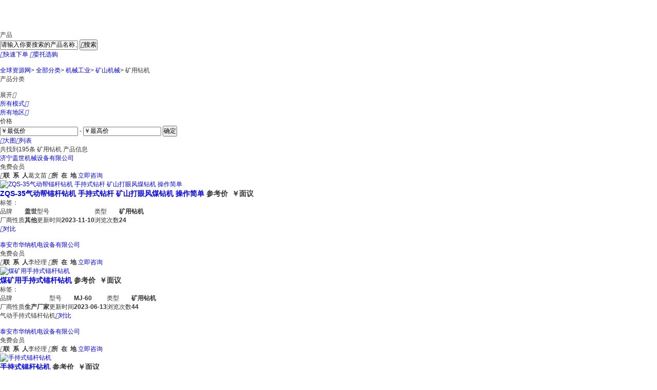

--- FILE ---
content_type: text/html; charset=utf-8
request_url: https://www.qqzyuan.com/gongying/t42720/
body_size: 25570
content:
<!DOCTYPE html>
<html lang="en">



<head>
<meta name="applicable-device" content="pc"/>
<meta http-equiv="Expires" content="0" />
<meta http-equiv="Pragma" content="no-cache" />
<meta http-equiv="Cache-control" content="no-cache" />
<meta http-equiv="Cache" content="no-cache" />
<meta name="referrer" content="always" />
<script type="text/javascript" src="/ajax/common.ashx"></script>
<script type="text/javascript" src="/ajax/Industry.Vivian,Industry.ashx"></script>
<script type="text/javascript">
if(navigator.userAgent.match(/(iPhone|iPod|Android|ios|HarmonyOS|HMSCore|OpenHarmony)/i)&&window.location.host.indexOf('www')>=0){
    window.location = window.location.href.replace("www", "m");
}
</script>

    <meta charset="utf-8">
	<link rel="canonical" href="https://www.qqzyuan.com/gongying/t42720/"/>
	<meta http-equiv="X-UA-Compatible" content="IE=edge,chrome=1" />
	<meta name="renderer" content="webkit">
    	         <title>[矿用钻机]矿用钻机报价|规格|品牌|公司-全球资源网</title>
		    <META NAME="Description" CONTENT="全球资源网旗下矿用钻机产品库，提供优质的矿用钻机产品价格信息、报价信息、产品规格及型号信息，查询更详细的矿用钻机产品信息尽在全球资源网矿用钻机产品库。" />
		        <META NAME="Keywords" CONTENT="矿用钻机价格,矿用钻机批发,矿用钻机报价" />
    <link rel="stylesheet" href="https://public.mtnets.com/css/base.css">
    <link rel="stylesheet" href="https://www.qqzyuan.com/css/product/version/2020/productList.css?v=20205">
	<script>
var _hmt = _hmt || [];
(function() {
  var hm = document.createElement("script");
  hm.src = "https://hm.baidu.com/hm.js?66e351d869b611fbab823856d6d27399";
  var s = document.getElementsByTagName("script")[0]; 
  s.parentNode.insertBefore(hm, s);
})();
</script>	<script type="text/javascript" src="/ajax/common.ashx"></script>
	<script type="text/javascript" src="/ajax/Industry.Vivian,Industry.ashx"></script>
	<script type="text/javascript" src="https://www.qqzyuan.com/js/base.js"></script>
	<script type="text/javascript" src="https://www.qqzyuan.com/js/jquery-1.8.3.min.js"></script>
	<script type="text/javascript" src="https://www.qqzyuan.com/js/jsNewLibrary_pro2016.js"></script>
	<script type="text/javascript" src="https://www.qqzyuan.com/js/tabShowHidden.js"></script>
	<script type="text/javascript">
var sAdClassIDs="qqzyuan;42720";
</script>
<!-- 库 -->
    <script src="https://public.mtnets.com/Plugins/jQuery/1.11.3/jquery.min.js"></script>
    <!-- 引入定义的方法 -->
    <script src="https://public.mtnets.com/Js/Utils/common.js"></script>
	<script type="text/javascript" src="https://www.qqzyuan.com/Js/Version/2023/search_all.js?v=2024" ></script>

    <script>
    function reurl(url){
        location.href=url;
    }
    </script>
    </head>
<body>
<script type="text/javascript">
function compare()
{
    var result=ChkValue("newproductlist")

	if(result.indexOf(",")==-1)
	{
	   show_error("请先择两条数据进行比较！")

	   return false;
	}
	var list=result.split(",");
	if(list.length>5)
	{
	   show_error("一次最多只能先择五条数据进行比较！");
	   return false;
	}
//	dialog.iframe("/product/productCompare.html?IDS="+result, 700, 460);
	window.open("https://www.qqzyuan.com/product/productCompare.html?IDS="+result,"_blank")

}

function showPoint()
{
	var result=ChkValue("newproductlist")

	if(result.indexOf(",")==-1)
	{
	   show_error("请至少选择2条信息进行对比！")

	   return false;
	}
	var list=result.split(",");
	if(list.length>5)
	{
	   show_error("一次最多只能先择五条数据进行比较！");
	   return false;
	}
	window.open("https://www.qqzyuan.com/product/productCompare.html?IDS="+result,"_blank")
}
</script>
<script type="text/javascript">
function UrlEncode(str){
   var ret="";
   var strSpecial="!\"#$%&'()*+,/:;<=>?[]^`{|}~%";
   for(var i=0;i<str.length;i++){
   var chr = str.charAt(i);
     var c=str2asc(chr);
     if(parseInt("0x"+c) > 0x7f){
       ret+="%"+c.slice(0,2)+"%"+c.slice(-2);
     }else{
       if(chr==" ")
         ret+="+";
       else if(strSpecial.indexOf(chr)!=-1)
         ret+="%"+c.toString(16);
       else
         ret+=chr;
     }
   }
   return ret;
}
function UrlDecode(str){
   var ret="";
   for(var i=0;i<str.length;i++){
   var chr = str.charAt(i);
     if(chr == "+"){
       ret+=" ";
     }else if(chr=="%"){
     var asc = str.substring(i+1,i+3);
     if(parseInt("0x"+asc)>0x7f){
       ret+=asc2str(parseInt("0x"+asc+str.substring(i+4,i+6)));
       i+=5;
     }else{
       ret+=asc2str(parseInt("0x"+asc));
       i+=2;
     }
     }else{
       ret+= chr;
     }
   }
   return ret;
}
	var url_k= "";

	function pageX(elem){
        return elem.offsetParent?(elem.offsetLeft+pageX(elem.offsetParent)):elem.offsetLeft;
        }

　　//获取当前的Y坐标值
    function pageY(elem){
        return elem.offsetParent?(elem.offsetTop+pageY(elem.offsetParent)):elem.offsetTop;
        }

	//得到IE版本
	var IEbate="7";
	if (window.ActiveXObject)
	{
		var ua = navigator.userAgent.toLowerCase();
		IEbate=ua.match(/msie ([\d.]+)/)[1];
		url_k=UrlDecode("");
	}else{
		url_k="";
	}
</script>
<script>
			function nmfocus() {
				var obtn1 = document.getElementById("PriceStart");
				var obtn2 = document.getElementById("PriceEnd");
				var btnurl = document.getElementById("btnurl");
				var prcdown = document.getElementById("prcdown");
				var prcup = document.getElementById("prcup");
				var otest = document.getElementById("test");
				var btn1value = null;
				var btn2value = null;
				obtn1.onkeydown = function(ev) {
					var oEvent = ev || event;
					//alert(oEvent.keyCode);
					if (oEvent.keyCode < 46 || oEvent.keyCode > 58 && oEvent.keyCode < 96 || oEvent.keyCode > 105 && oEvent.keyCode != 8) {
						return false;
					}
				}
				obtn1.onfocus = function() {
					obtn1.value = "";
				}
				obtn2.onfocus = function() {
					obtn2.value = "";
				}
				obtn1.onblur = function() {
					if (obtn1.value == "") {
						obtn1.value = "￥最低价";
					}
				}
				obtn2.onblur = function() {
					if (obtn2.value == "") {
						obtn2.value = "￥最高价";
					}
				}
				btnurl.onclick = function() {
					if (obtn1.value == "￥最低价") {
						btn1value = "0";
					} else {
						btn1value = obtn1.value
					}
					if (obtn2.value == "￥最高价") {
						btn2value = 0;
					} else {
						btn2value = obtn2.value
					}
		            SetFormValue('parm_pricestart', btn1value);
		            SetFormValue('parm_priceend', btn2value);
		            formProListSubmit();
				}
			}
		</script>
    <div class="iframe"><iframe src="//www.qqzyuan.com/default.aspx?Include/products/products2020/proheader" allowtransparency="true" width="100%" height="43" scrolling="no" frameborder="0" ></iframe></div>
    <div class="searchDiv">
        <div class="w">
            <div class="logo">
                <a href="https://www.qqzyuan.com"><img src="//www.qqzyuan.com/images/index/version/2021/logo.png?v=3" alt=""></a>
            </div>
            <div class="pageName">产品</div>
            <div class="search">
                <form id="searchForm">
                    <input type="text" id="keys" name="K" value="请输入你要搜索的产品名称、品牌或型号" onfocus="this.value = '';" autocomplete="off">
                    <button><i class="xwboo"></i>搜索</button>
                </form>
            </div>
			<script>
					searchUrl =  "https://www.qqzyuan.com/gongying/t0_p0/" ;
				</script>
            <div class="btnBox">
                <a href="javascript:"><i class="xwboo">&#xe7e5;</i>快速下单</a>
                <a href="javascript:"><i class="xwboo">&#xe7e6;</i>委托选购</a>
            </div>            <br class="clear">
        </div>
    </div>
    <div class="location w">
		<p>
			<a href="https://www.qqzyuan.com" class="bigClass">全球资源网</a>&gt;
			<a href="https://www.qqzyuan.com/product/newtype.html" target="_blank" class="bigClass">全部分类</a>&gt;
						<a href="https://www.qqzyuan.com/gongying/t41021/" target="_blank" class="bigClass">机械工业</a>>
                				<a href="https://www.qqzyuan.com/gongying/t42702/" target="_blank" class="bigClass">矿山机械</a>>
                			<a class="bigClass">矿用钻机</a>                                		</p>
    </div>
    <div class="findtop">
		<div class="w">
			<dl>
				<dt>产品分类</dt>
				<dd>
					<ul class="otherexi">
											     		  						<br class="clear">
					</ul>
				</dd>
				<a class="more">展开<i class="xwboo">&#xe71f;</i></a>
				<br class="clear">
			</dl>
			<script type="text/javascript" >
		jQuery(function () {
		// for (var i = 0; i <=jQuery('.otherexi').length;i++) {
		// 	jQuery('.otherexi').eq(i).attr('id','mfRow'+i)
		// };
        for (var i = 0; i <=jQuery(".mfRow .more").length; i++) {
        jQuery(".mfRow").eq(i).attr("curH",jQuery(".mfRow").eq(i).height())
         if(jQuery(".mfRow").eq(i).find('.otherexi').height()==jQuery(".mfRow").eq(i).height()){
          jQuery(".mfRow").eq(i).find('.more').hide();
        }
      }
    jQuery(".mfRow .more").click(function () {
        var height=jQuery(this).closest(".mfRow").attr("curH");
        var pHeight;
        	jQuery(this).closest("#BrandPropertyDiv").length != 0 ? pHeight = jQuery(this).closest("#BrandPropertyDiv").find('.brandsher').height() + 45 : pHeight = jQuery(this).siblings("ul").height();
        if (jQuery(this).html() == "更多") {
            jQuery(this).closest(".mfRow").animate({
                height: pHeight
            }, 100)
            jQuery(this).html("隐藏");
        }
        else {
            jQuery(this).closest(".mfRow").animate({
                height: height
            }, 100)
            jQuery(this).html("更多");
        }
    });
})
		jQuery('.more_cho').live('click',function(){

			var height=jQuery(this).closest(".mfRow").attr("curH");
        	var pHeight;
        	jQuery(this).closest("#BrandPropertyDiv").length != 0 ? pHeight = jQuery(this).closest("#BrandPropertyDiv").find('.brandsher').height() + 45 : pHeight = jQuery(this).siblings("ul").height();
        	if(jQuery(this).hasClass('more_cho_down')){
        		jQuery(this).closest('.mfRow').removeClass('mfRowShow');
        		if(jQuery(this).closest("#BrandPropertyDiv").length != 0){
        			jQuery(this).closest("#BrandPropertyDiv").find('.brandsher a').removeClass('aChecked');
        		}
        		jQuery(this).removeClass('more_cho_down').html('多选');
        		jQuery(this).closest(".mfRow").animate({
               	 	height: height
              }, 100)
              jQuery(this).closest('.mfRow').find('a[class!=more][class!=sure][class!=more_cho]').bind("click", function () { AddCondition(this) });
        	}
        	else{
        		jQuery(this).closest('.mfRow').addClass('mfRowShow');
        		jQuery(this).addClass('more_cho_down').html('取消');
        		jQuery(this).closest(".mfRow").animate({
                	height: pHeight
             }, 100)
             jQuery(this).closest('.mfRow').find('a').removeAttr("onclick");
        	}
		})
		jQuery('.otherexi li a').live('click',function(){
			jQuery(this).find('i').toggleClass('mf_checked');
			jQuery(this).closest('ul.moretype').length!= 0 ?jQuery(this).find('b').toggleClass('mf_checkbox'):jQuery(this).find('b').toggleClass('aChecked');

		 //   	var index=$(this).closest('ul').attr('id').substring(5,6);
			// var eleB=jQuery(this).closest('.mfRowShow').find('li b');
			// addTag(index,eleB)

		})

		jQuery('.mfRowShow .brandsher a').live('click',function(){
			// var arrB=[];
			jQuery(this).toggleClass('aChecked');

		})

	 function changeH(){
  		if(jQuery('#exist').height()>26){
             	jQuery('#exist').siblings('.more').show()

           }
           else{
           	jQuery('#exist').siblings('.more').html('更多')
            jQuery('#exist').siblings('.more').hide()
             jQuery('#exist').closest('.mfRow').animate({
                 	height: jQuery('#exist').closest('.mfRow').attr('curh')
             	}, 100)
          }
	 	}
		</script>
			<script>
		    jQuery(".brandletter").click(function () {
		        var a = jQuery(this).html();
		            if (a == "全部") {
		            jQuery(".brandBot a").show();
		        }
		        else {
		            jQuery(".brandBot a").each(function (index, element) {
		                if (jQuery(this).attr('class').indexOf("brand_" + a) > -1) {
		                    jQuery(this).css("display", "block");
		                }
		                else {
		                    jQuery(this).css("display", "none");
		                }
		            });
		        }
		    });
                jQuery("#keys2").keydown(function (event) {
                    var keycode = (event.keyCode ? event.keyCode : event.which);
                    if (keycode == '13') {
                        var text = jQuery(this).val();
                        jQuery(".brandBot a").each(function (index, element) {
                            if (jQuery(this).html().toLowerCase().indexOf(text.toLowerCase()) > -1) {
                                jQuery(this).css("display", "block");
                            }
                            else {
                                jQuery(this).css("display", "none");
                            }
                        });
			return false;

                    }
                });
                jQuery("#keys2").keyup(function (event) {
                    if (jQuery(this).val() == "") {
                        jQuery(".brandBot a").each(function (index, element) {
                            jQuery(this).css("display", "block");
                        });
                    }
                });
                jQuery(".moretype li").mouseover(function () {
                    jQuery(this).children(".noneT").css("display","block");
                });
                jQuery(".moretype li").mouseleave(function () {
                    jQuery(this).children(".noneT").css("display", "none");
                });


            jQuery(".brandlist li a").each(function () {
              var a=jQuery(this).html();
              if(jQuery(".brand_"+a).length>0)
              {
                jQuery(this).show();
              }
              else
              {
                jQuery(this).hide();
              }
              });
                var arrtitle = [];
                var arrid = [];
                var brandtitle="";
                var brandid="";
                var arrindex="";
                jQuery(".brandBot a").each(function () {
                brandtitle= jQuery(this).attr('title').trim();
                brandid= jQuery(this).attr('id').split("_")[1];
                arrindex=jQuery.inArray(brandtitle, arrtitle);
                if(arrindex==-1)//检查数组，判断当前品牌名称是否存在
                {
                    arrtitle.push(brandtitle);//如果不存在，把该品牌title存入数组
                    arrid.push(brandid);//如果不存在，把该品牌ID存入数组

                }
                else
                {
                    jQuery(this).remove();//如果存在,去除掉该品牌html相关代码(直接去除掉，因为下面后面点击品牌目录筛选哪里很麻烦,又要筛选一遍)
		    jQuery("#hiddenbrand_"+brandid).remove();
                    //var text= jQuery("#hiddenbrand_"+arrid[arrindex]).val();// 先获取原来品牌的值
                    //jQuery("#hiddenbrand_"+arrid[arrindex]).val(text+";"+brandid);//在原来品牌的值加上新的品牌id值
                }
            });


jQuery(".sure").click(function() {
    var str="";
    var tempArr = [];
    //品牌选型的确定按钮
    if(jQuery(this).attr('ID')=="brandPropertySure")
    {
        jQuery("#BrandPropertyDiv .aChecked").each(function () {
           var values=jQuery(this).next("input").attr('value');
           //有可能有多个同名品牌拼接了id放在这里
           var strs= new Array(); //定义一数组
           strs=values.split(";"); //字符分割
           for (i=0;i<strs.length ;i++ )
           {
                tempArr.push(strs[i]);
           }
        });
    }
    else
    {
        jQuery(this).siblings(".otherexi").find(".mf_checked").each(function () {
            tempArr.push(jQuery(this).attr('data'));
        });
    }
    tempArr.sort(function (x,y) {
        return x-y;
    });
    str = tempArr.join(';');
    if(str=="")
    {
        alert('请选择参数');
        return;
    }

	SetFormValue('parm_p', 1);
	SetFormValue('parm_pp', str);
	formProListSubmit();
});

//已选筛选条件赋值
//参数值
var PropertyValue = "";
var PropertyValueID = "";
var PropertyID = "";
var result = Vivian.RePropertyDetailListByIdForIndustry('0').value
var jsonObj = eval("result=" + result);
for (var i = 0; i < jsonObj.Detail.length; i++) {
    PropertyValue = jsonObj.Detail[i].PropertyValue.trim();
    PropertyValueID = jsonObj.Detail[i].ID.trim();
    PropertyID = jsonObj.Detail[i].PropertyID.trim();
    if (jsonObj.Detail[i].PropertyName == "品牌") {//品牌的当做同一种参数项，全部放在一起
        jQuery("#BrandPropertyDiv").hide();//如果有品牌的筛选条件了，隐藏相应的选型，防止用户重复筛选
        if (jQuery("#BrandProperty0").length > 0) {
            //如果存在,再原基础上增加html
            jQuery("#BrandProperty0").attr('data', PropertyValueID + ';' + jQuery("#BrandProperty0").attr('data'));
            jQuery("#BrandProperty0").html(PropertyValue + ',' + jQuery("#BrandProperty0").html());
            //替换重复数据，只有品牌的数据会重复
            jQuery("#BrandProperty0").html(jQuery("#BrandProperty0").html().replace("," + PropertyValue, ""));
        }
        else {
            //如果不存在，新增html
            jQuery("#exist").prepend("<li ID=\"BrandProperty0\" data='" + PropertyValueID + "'>" + PropertyValue + "<em></em></li>");
        }
    }
    else {
        jQuery("#OtherPropertyDiv" + PropertyID).hide(); //如果有筛选条件了，隐藏相应的选型，防止用户重复筛选
        if (i != 0) {
            if (PropertyID == jsonObj.Detail[i - 1].PropertyID.trim()) {
                //如果当前参数项ID跟上一个参数项ID一样，代表是一个参数项下的参数值，数据放在一起
                jQuery("#OtherProperty" + PropertyID).attr('data', PropertyValueID + ';' + jQuery("#OtherProperty" + PropertyID).attr('data'));
                jQuery("#OtherProperty" + PropertyID).html(PropertyValue + ',' + jQuery("#OtherProperty" + PropertyID).html());
            }
            else {
                //否则也是新增
                jQuery("#exist").append("<li ID=\"OtherProperty" + PropertyID + "\" data='" + PropertyValueID + "'>" + PropertyValue + "<em></em></li>");
            }

        }
        else {
            //第一条数据不检测直接新增
            jQuery("#exist").append("<li ID=\"OtherProperty" + PropertyID + "\" data='" + PropertyValueID + "'>" + PropertyValue + "<em></em></li>");
        }
    }
}
//分类
if (5 > 0 && 42720!=0) {
    jQuery("#exist").prepend("<li data=\"42720_${typePid}\" class=\"industryClass\">$typeName<em></em></li>");
}
//单选方法
function AddCondition(obj){
	if(jQuery(obj).closest('.mfRowShow').length!=0){
		return false;
	}

    var classname=jQuery(obj).attr('class');
    var data="";
    if(classname=="property")
    {
        //其他参数选型
       data=jQuery(obj).children("i").attr('data');
    }
    else
    {
        //品牌参数选型
        data=jQuery(obj).next("input").attr('value');
        var strs= new Array(); //定义一数组
        var tempArr = [];
        strs=data.split(";"); //字符分割
        for (i=0;i<strs.length ;i++ )
        {
            tempArr.push(strs[i]);
        }
        tempArr.sort(function (x,y) {
            return x-y;
        });
        data = tempArr.join(';');
    }
    SetFormValue('parm_p', 1);
	SetFormValue('parm_pp', data);
	formProListSubmit();
}
//
//参数选型选项卡，条件多的话，弄一个更多的下拉加载
changeH();
</script>
		</div>
    </div>
    <div class="w">
		<div class="screening">
			<div class="scrLeft">
				<ul>
					<li id="Allmodel">
						<div class="selectbox_model"><a href="javascript:;">所有模式<i class="xwboo">&#xe71f;</i></a></div>
						<div class="selectcompany" style="display: none;">
							<ul>

							  	<li>
							  		<a href="javascript:void(0);" onclick="SetFormValue('parm_p', 1);SetFormValue('parm_tid', 0);formProListSubmit();" rel="nofollow">所有经营模式</a></li>
																	<li>
							  		<a href="javascript:void(0);" onclick="SetFormValue('parm_p', 1);SetFormValue('parm_tid', '1');formProListSubmit();" rel="nofollow">经销商</a>
								</li>
																<li>
							  		<a href="javascript:void(0);" onclick="SetFormValue('parm_p', 1);SetFormValue('parm_tid', '2');formProListSubmit();" rel="nofollow">代理商</a>
								</li>
																<li>
							  		<a href="javascript:void(0);" onclick="SetFormValue('parm_p', 1);SetFormValue('parm_tid', '3');formProListSubmit();" rel="nofollow">生产厂家</a>
								</li>
																<li>
							  		<a href="javascript:void(0);" onclick="SetFormValue('parm_p', 1);SetFormValue('parm_tid', '5');formProListSubmit();" rel="nofollow">其他</a>
								</li>
																<li>
							  		<a href="javascript:void(0);" onclick="SetFormValue('parm_p', 1);SetFormValue('parm_tid', '6');formProListSubmit();" rel="nofollow">工程商</a>
								</li>
															<script>showMenuZ("Allmodel", "selectbox_model", "selectbox_modeldown", "div");</script>
							</ul>
						</div>
					</li>
					<li id="AllAreas">
						<div class="selectbox_area"><a href="javascript:;">所有地区<i class="xwboo">&#xe71f;</i></a></div>
						<div class="selectarea" style="display: none;">
						  <ul>
							<li class="allareaz">
							<a href="javascript:void(0);" onclick="SetFormValue('parm_p', 1);SetFormValue('parm_pid', 0);formProListSubmit();" id="provincesall" rel="nofollow">所有地区</a></li>
							<b class="clear"></b>
														<li>
							<a class="actived" rel="nofollow" href="javascript:void(0);" onclick="SetFormValue('parm_p', 1);SetFormValue('parm_pid','1');formProListSubmit();">安徽</a>
							</li>
														<li>
							<a class="actived" rel="nofollow" href="javascript:void(0);" onclick="SetFormValue('parm_p', 1);SetFormValue('parm_pid','2');formProListSubmit();">北京</a>
							</li>
														<li>
							<a class="actived" rel="nofollow" href="javascript:void(0);" onclick="SetFormValue('parm_p', 1);SetFormValue('parm_pid','3');formProListSubmit();">福建</a>
							</li>
														<li>
							<a class="actived" rel="nofollow" href="javascript:void(0);" onclick="SetFormValue('parm_p', 1);SetFormValue('parm_pid','4');formProListSubmit();">甘肃</a>
							</li>
														<li>
							<a class="actived" rel="nofollow" href="javascript:void(0);" onclick="SetFormValue('parm_p', 1);SetFormValue('parm_pid','5');formProListSubmit();">广东</a>
							</li>
														<li>
							<a class="actived" rel="nofollow" href="javascript:void(0);" onclick="SetFormValue('parm_p', 1);SetFormValue('parm_pid','6');formProListSubmit();">广西</a>
							</li>
														<li>
							<a class="actived" rel="nofollow" href="javascript:void(0);" onclick="SetFormValue('parm_p', 1);SetFormValue('parm_pid','7');formProListSubmit();">贵州</a>
							</li>
														<li>
							<a class="actived" rel="nofollow" href="javascript:void(0);" onclick="SetFormValue('parm_p', 1);SetFormValue('parm_pid','8');formProListSubmit();">海南</a>
							</li>
														<li>
							<a class="actived" rel="nofollow" href="javascript:void(0);" onclick="SetFormValue('parm_p', 1);SetFormValue('parm_pid','9');formProListSubmit();">河北</a>
							</li>
														<li>
							<a class="actived" rel="nofollow" href="javascript:void(0);" onclick="SetFormValue('parm_p', 1);SetFormValue('parm_pid','10');formProListSubmit();">河南</a>
							</li>
														<li>
							<a class="actived" rel="nofollow" href="javascript:void(0);" onclick="SetFormValue('parm_p', 1);SetFormValue('parm_pid','11');formProListSubmit();">黑龙江</a>
							</li>
														<li>
							<a class="actived" rel="nofollow" href="javascript:void(0);" onclick="SetFormValue('parm_p', 1);SetFormValue('parm_pid','12');formProListSubmit();">湖北</a>
							</li>
														<li>
							<a class="actived" rel="nofollow" href="javascript:void(0);" onclick="SetFormValue('parm_p', 1);SetFormValue('parm_pid','13');formProListSubmit();">湖南</a>
							</li>
														<li>
							<a class="actived" rel="nofollow" href="javascript:void(0);" onclick="SetFormValue('parm_p', 1);SetFormValue('parm_pid','14');formProListSubmit();">吉林</a>
							</li>
														<li>
							<a class="actived" rel="nofollow" href="javascript:void(0);" onclick="SetFormValue('parm_p', 1);SetFormValue('parm_pid','15');formProListSubmit();">江苏</a>
							</li>
														<li>
							<a class="actived" rel="nofollow" href="javascript:void(0);" onclick="SetFormValue('parm_p', 1);SetFormValue('parm_pid','16');formProListSubmit();">江西</a>
							</li>
														<li>
							<a class="actived" rel="nofollow" href="javascript:void(0);" onclick="SetFormValue('parm_p', 1);SetFormValue('parm_pid','17');formProListSubmit();">辽宁</a>
							</li>
														<li>
							<a class="actived" rel="nofollow" href="javascript:void(0);" onclick="SetFormValue('parm_p', 1);SetFormValue('parm_pid','18');formProListSubmit();">内蒙古</a>
							</li>
														<li>
							<a class="actived" rel="nofollow" href="javascript:void(0);" onclick="SetFormValue('parm_p', 1);SetFormValue('parm_pid','19');formProListSubmit();">宁夏</a>
							</li>
														<li>
							<a class="actived" rel="nofollow" href="javascript:void(0);" onclick="SetFormValue('parm_p', 1);SetFormValue('parm_pid','20');formProListSubmit();">青海</a>
							</li>
														<li>
							<a class="actived" rel="nofollow" href="javascript:void(0);" onclick="SetFormValue('parm_p', 1);SetFormValue('parm_pid','21');formProListSubmit();">山东</a>
							</li>
														<li>
							<a class="actived" rel="nofollow" href="javascript:void(0);" onclick="SetFormValue('parm_p', 1);SetFormValue('parm_pid','22');formProListSubmit();">山西</a>
							</li>
														<li>
							<a class="actived" rel="nofollow" href="javascript:void(0);" onclick="SetFormValue('parm_p', 1);SetFormValue('parm_pid','23');formProListSubmit();">陕西</a>
							</li>
														<li>
							<a class="actived" rel="nofollow" href="javascript:void(0);" onclick="SetFormValue('parm_p', 1);SetFormValue('parm_pid','24');formProListSubmit();">上海</a>
							</li>
														<li>
							<a class="actived" rel="nofollow" href="javascript:void(0);" onclick="SetFormValue('parm_p', 1);SetFormValue('parm_pid','25');formProListSubmit();">四川</a>
							</li>
														<li>
							<a class="actived" rel="nofollow" href="javascript:void(0);" onclick="SetFormValue('parm_p', 1);SetFormValue('parm_pid','26');formProListSubmit();">天津</a>
							</li>
														<li>
							<a class="actived" rel="nofollow" href="javascript:void(0);" onclick="SetFormValue('parm_p', 1);SetFormValue('parm_pid','27');formProListSubmit();">新疆</a>
							</li>
														<li>
							<a class="actived" rel="nofollow" href="javascript:void(0);" onclick="SetFormValue('parm_p', 1);SetFormValue('parm_pid','28');formProListSubmit();">西藏</a>
							</li>
														<li>
							<a class="actived" rel="nofollow" href="javascript:void(0);" onclick="SetFormValue('parm_p', 1);SetFormValue('parm_pid','29');formProListSubmit();">云南</a>
							</li>
														<li>
							<a class="actived" rel="nofollow" href="javascript:void(0);" onclick="SetFormValue('parm_p', 1);SetFormValue('parm_pid','30');formProListSubmit();">浙江</a>
							</li>
														<li>
							<a class="actived" rel="nofollow" href="javascript:void(0);" onclick="SetFormValue('parm_p', 1);SetFormValue('parm_pid','31');formProListSubmit();">重庆</a>
							</li>
														<li>
							<a class="actived" rel="nofollow" href="javascript:void(0);" onclick="SetFormValue('parm_p', 1);SetFormValue('parm_pid','32');formProListSubmit();">香港</a>
							</li>
														<li>
							<a class="actived" rel="nofollow" href="javascript:void(0);" onclick="SetFormValue('parm_p', 1);SetFormValue('parm_pid','33');formProListSubmit();">澳门</a>
							</li>
														<li>
							<a class="actived" rel="nofollow" href="javascript:void(0);" onclick="SetFormValue('parm_p', 1);SetFormValue('parm_pid','34');formProListSubmit();">中国台湾</a>
							</li>
														<li>
							<a class="actived" rel="nofollow" href="javascript:void(0);" onclick="SetFormValue('parm_p', 1);SetFormValue('parm_pid','35');formProListSubmit();">国外</a>
							</li>
											<script>showMenuZ("AllAreas", "selectbox_area", "selectbox_areadown", "div");</script>
						</ul>
						</div>
					</li>
				</ul>
				<script>
					//价格升降
					function chePrice(obj)
					{
						if(obj.className=="down")//降序
						{
							document.getElementById("prcdown").className="prcactivedown";
							document.getElementById("prcup").className="up";
							SetFormValue('parm_p', 1);
							SetFormValue('parm_sort', 1);
							SetFormValue('parm_fldsort', 11);
							formProListSubmit();
						}else if(obj.className=="up")//升序
						{
							document.getElementById("prcdown").className="down";
							document.getElementById("prcup").className="prcactiveup";
							SetFormValue('parm_p', 1);
							SetFormValue('parm_sort', 0);
							SetFormValue('parm_fldsort', 11);
							formProListSubmit();
						}else if(obj.className="prcactivedown")
						{
							document.getElementById("prcdown").className="down";
							document.getElementById("prcup").className="up";
							SetFormValue('parm_p', 1);
							SetFormValue('parm_sort', 1);
							SetFormValue('parm_fldsort', 0);
							formProListSubmit();
						}else if(obj.className="prcactiveup")
						{
							document.getElementById("prcdown").className="down";
							document.getElementById("prcup").className = "up";
							SetFormValue('parm_p', 1);
							SetFormValue('parm_sort', 0);
							SetFormValue('parm_fldsort', 0);
							formProListSubmit();
						}
					}
				</script>
				<div class="type price">
					价格
					 <a class="down" id="prcdown" href="javascript:;" onclick="chePrice(this)"></a>
					 <a id="prcup" href="javascript:;" onclick="chePrice(this)" class="up"></a>
				 </div>
				 <div class="type btnBox">
					<p class="btns_filter">
						<input type="text" value="￥最低价" id="PriceStart">
							<span>-</span>
						<input type="text" value="￥最高价" id="PriceEnd">
						<input type="hidden" id="test" value="0">
						<button id="btnurl">确定</button>
					</p>
				</div>
<script>nmfocus()</script>
<script>if(0==11&&1==1)
	{
		prcdown.className="prcactivedown";
	}
	else if(0==11&&1==0)
	{
		prcup.className="prcactiveup";
	}</script>				<div class="switchBox">
					<a href="javascript:void(0);" onclick="WriteCookies('ProlistPageStyle','1');location.reload();" class=""><i class="xwboo">&#xe6e6;</i>大图</a><a href="javascript:void(0);" onclick="WriteCookies('ProlistPageStyle','0');location.reload();" class="focus"><i class="xwboo">&#xe664;</i>列表</a>				</div>
			</div>
			<div class="scrRight">
				共找到<span>195</span>条 矿用钻机 产品信息
			</div>
		</div>
	</div>
	<div class="main w">
		    
              			<ul class="productBot List">
        	   	       			<li>
    				<div class="detail">
    					<p><a href="https://www.qqzyuan.com/company/gs24423/" target="_blank" title="ZQS-35气动帮锚杆钻机 手持式钻杆 矿山打眼风煤钻机 操作简单">济宁盖世机械设备有限公司</a><i class="companyAuth"></i></p>
    					                        <div class="level free"><p><i></i></p>免费会员</div>
																		    					<span><i class="xwboo">&#xe7f2;</i><b>联&nbsp;&nbsp;系&nbsp;&nbsp;人</b>葛文苗</span>
						    					<span><i class="xwboo">&#xe7f1;</i><b>所&nbsp;&nbsp;在&nbsp;&nbsp;地</b></span>
    					<a class="btn" href="https://www.qqzyuan.com/gongying/24423-7004062.html" target="_blank" title="ZQS-35气动帮锚杆钻机 手持式钻杆 矿山打眼风煤钻机 操作简单">立即咨询</a>
    				</div>
    				<div class="leftBox">
    					<div class="image">
    						<a href="https://www.qqzyuan.com/gongying/24423-7004062.html" target="_blank" title="ZQS-35气动帮锚杆钻机 手持式钻杆 矿山打眼风煤钻机 操作简单"><img src="https://img66.qqzyuan.com/5eceadd4559dcfd22e3798e08b69e088b833742c833e9aa912299b822c3f8e31744478e70ec0e10f_245_245_5.jpg" alt="ZQS-35气动帮锚杆钻机 手持式钻杆 矿山打眼风煤钻机 操作简单"/></a>
    					</div>
    					<div class="introduce">
    						<h3>
    							<a href="https://www.qqzyuan.com/gongying/24423-7004062.html" target="_blank" title="ZQS-35气动帮锚杆钻机 手持式钻杆 矿山打眼风煤钻机 操作简单">ZQS-35气动帮锚杆钻机 手持式钻杆 矿山打眼风煤钻机 操作简单</a>
    							<span class="price">
    								参考价&nbsp;&nbsp;￥<b>面议</b>
    							</span>
    							<br class="clear">
    						</h3>
    						<span>标签：</span>
    						<table>
    							<tbody>
    								  <tr>
    									<td><span>品牌</span></td>
    									<td><b>盖世</b></td>
    									<td><span>型号</span></td>
    									<td><b></b></td>
    									<td><span>类型</span></td>
    									<td><b>矿用钻机</b></td>
    								  </tr>
    								  <tr>
    									<td><span>厂商性质</span></td>
    									<td><b>其他</b></td>
    									<td><span>更新时间</span></td>
    									<td><b>2023-11-10</b></td>
    									<td><span>浏览次数</span></td>
    									<td><b>24</b></td>
    								  </tr>
    							</tbody>
    						</table>
							                                                    						<p><span></span><a class="" id="complareBtn7004062"  data-pro="7004062,ZQS-35气动帮锚杆钻机 手持式钻杆 矿山打眼风煤钻机 操作简单,https://img66.qqzyuan.com/5eceadd4559dcfd22e3798e08b69e088b833742c833e9aa912299b822c3f8e31744478e70ec0e10f.jpg,https://www.qqzyuan.com/gongying/24423-7004062.html,42720" href="javascript:void(0);"><i class="xwboo">&#xe624;</i>对比</a></p>
    					</div>
    				</div>
    				<br class="clear">
    			</li>
					   	       			<li>
    				<div class="detail">
    					<p><a href="https://www.qqzyuan.com/company/gs18799/" target="_blank" title="煤矿用手持式锚杆钻机">泰安市华纳机电设备有限公司</a><i class="companyAuth"></i></p>
    					                        <div class="level free"><p><i></i></p>免费会员</div>
																		    					<span><i class="xwboo">&#xe7f2;</i><b>联&nbsp;&nbsp;系&nbsp;&nbsp;人</b>李经理</span>
						    					<span><i class="xwboo">&#xe7f1;</i><b>所&nbsp;&nbsp;在&nbsp;&nbsp;地</b></span>
    					<a class="btn" href="https://www.qqzyuan.com/gongying/18799-5538036.html" target="_blank" title="煤矿用手持式锚杆钻机">立即咨询</a>
    				</div>
    				<div class="leftBox">
    					<div class="image">
    						<a href="https://www.qqzyuan.com/gongying/18799-5538036.html" target="_blank" title="煤矿用手持式锚杆钻机"><img src="https://img77.qqzyuan.com/5eceadd4559dcfd213114d7ba7cf160b795adf1ea84506b56814f8e24efef8047e8b6a6332a45087_245_245_5.jpg" alt="煤矿用手持式锚杆钻机"/></a>
    					</div>
    					<div class="introduce">
    						<h3>
    							<a href="https://www.qqzyuan.com/gongying/18799-5538036.html" target="_blank" title="煤矿用手持式锚杆钻机">煤矿用手持式锚杆钻机</a>
    							<span class="price">
    								参考价&nbsp;&nbsp;￥<b>面议</b>
    							</span>
    							<br class="clear">
    						</h3>
    						<span>标签：</span>
    						<table>
    							<tbody>
    								  <tr>
    									<td><span>品牌</span></td>
    									<td><b></b></td>
    									<td><span>型号</span></td>
    									<td><b>MJ-60</b></td>
    									<td><span>类型</span></td>
    									<td><b>矿用钻机</b></td>
    								  </tr>
    								  <tr>
    									<td><span>厂商性质</span></td>
    									<td><b>生产厂家</b></td>
    									<td><span>更新时间</span></td>
    									<td><b>2023-06-13</b></td>
    									<td><span>浏览次数</span></td>
    									<td><b>44</b></td>
    								  </tr>
    							</tbody>
    						</table>
							                                                    						<p><span>气动手持式锚杆钻机</span><a class="" id="complareBtn5538036"  data-pro="5538036,煤矿用手持式锚杆钻机,https://img77.qqzyuan.com/5eceadd4559dcfd213114d7ba7cf160b795adf1ea84506b56814f8e24efef8047e8b6a6332a45087.jpg,https://www.qqzyuan.com/gongying/18799-5538036.html,42720" href="javascript:void(0);"><i class="xwboo">&#xe624;</i>对比</a></p>
    					</div>
    				</div>
    				<br class="clear">
    			</li>
					   	       			<li>
    				<div class="detail">
    					<p><a href="https://www.qqzyuan.com/company/gs18799/" target="_blank" title="手持式锚杆钻机">泰安市华纳机电设备有限公司</a><i class="companyAuth"></i></p>
    					                        <div class="level free"><p><i></i></p>免费会员</div>
																		    					<span><i class="xwboo">&#xe7f2;</i><b>联&nbsp;&nbsp;系&nbsp;&nbsp;人</b>李经理</span>
						    					<span><i class="xwboo">&#xe7f1;</i><b>所&nbsp;&nbsp;在&nbsp;&nbsp;地</b></span>
    					<a class="btn" href="https://www.qqzyuan.com/gongying/18799-5532736.html" target="_blank" title="手持式锚杆钻机">立即咨询</a>
    				</div>
    				<div class="leftBox">
    					<div class="image">
    						<a href="https://www.qqzyuan.com/gongying/18799-5532736.html" target="_blank" title="手持式锚杆钻机"><img src="https://img75.qqzyuan.com/5eceadd4559dcfd213114d7ba7cf160b795adf1ea84506b577e827cbc9b18fb4a3752ba86bf44eb5_245_245_5.jpg" alt="手持式锚杆钻机"/></a>
    					</div>
    					<div class="introduce">
    						<h3>
    							<a href="https://www.qqzyuan.com/gongying/18799-5532736.html" target="_blank" title="手持式锚杆钻机">手持式锚杆钻机</a>
    							<span class="price">
    								参考价&nbsp;&nbsp;￥<b>面议</b>
    							</span>
    							<br class="clear">
    						</h3>
    						<span>标签：</span>
    						<table>
    							<tbody>
    								  <tr>
    									<td><span>品牌</span></td>
    									<td><b></b></td>
    									<td><span>型号</span></td>
    									<td><b>MJ-60/80型</b></td>
    									<td><span>类型</span></td>
    									<td><b>矿用钻机</b></td>
    								  </tr>
    								  <tr>
    									<td><span>厂商性质</span></td>
    									<td><b>生产厂家</b></td>
    									<td><span>更新时间</span></td>
    									<td><b>2023-06-13</b></td>
    									<td><span>浏览次数</span></td>
    									<td><b>43</b></td>
    								  </tr>
    							</tbody>
    						</table>
							                                                    						<p><span>气动手持式锚杆钻机</span><a class="" id="complareBtn5532736"  data-pro="5532736,手持式锚杆钻机,https://img75.qqzyuan.com/5eceadd4559dcfd213114d7ba7cf160b795adf1ea84506b577e827cbc9b18fb4a3752ba86bf44eb5.jpg,https://www.qqzyuan.com/gongying/18799-5532736.html,42720" href="javascript:void(0);"><i class="xwboo">&#xe624;</i>对比</a></p>
    					</div>
    				</div>
    				<br class="clear">
    			</li>
					   	       			<li>
    				<div class="detail">
    					<p><a href="https://www.qqzyuan.com/company/gs18788/" target="_blank" title="金耀 煤矿井下支护 MQTB-80/2.0型气动支腿式帮锚杆钻机">山东金耀工矿设备有限公司</a><i class="companyAuth"></i></p>
    					                        <div class="level free"><p><i></i></p>免费会员</div>
																		    					<span><i class="xwboo">&#xe7f2;</i><b>联&nbsp;&nbsp;系&nbsp;&nbsp;人</b>徐经理</span>
						    					<span><i class="xwboo">&#xe7f1;</i><b>所&nbsp;&nbsp;在&nbsp;&nbsp;地</b></span>
    					<a class="btn" href="https://www.qqzyuan.com/gongying/18788-5532597.html" target="_blank" title="金耀 煤矿井下支护 MQTB-80/2.0型气动支腿式帮锚杆钻机">立即咨询</a>
    				</div>
    				<div class="leftBox">
    					<div class="image">
    						<a href="https://www.qqzyuan.com/gongying/18788-5532597.html" target="_blank" title="金耀 煤矿井下支护 MQTB-80/2.0型气动支腿式帮锚杆钻机"><img src="https://img80.qqzyuan.com/5eceadd4559dcfd289179ea0c9fe590270bc35d9ef86bae35b5ec827cea11553a15a96c3a912db3e_245_245_5.jpg" alt="金耀 煤矿井下支护 MQTB-80/2.0型气动支腿式帮锚杆钻机"/></a>
    					</div>
    					<div class="introduce">
    						<h3>
    							<a href="https://www.qqzyuan.com/gongying/18788-5532597.html" target="_blank" title="金耀 煤矿井下支护 MQTB-80/2.0型气动支腿式帮锚杆钻机">金耀 煤矿井下支护 MQTB-80/2.0型气动支腿式帮锚杆钻机</a>
    							<span class="price">
    								参考价&nbsp;&nbsp;￥<b>面议</b>
    							</span>
    							<br class="clear">
    						</h3>
    						<span>标签：</span>
    						<table>
    							<tbody>
    								  <tr>
    									<td><span>品牌</span></td>
    									<td><b></b></td>
    									<td><span>型号</span></td>
    									<td><b>MQTB-80/2.0</b></td>
    									<td><span>类型</span></td>
    									<td><b>矿用钻机</b></td>
    								  </tr>
    								  <tr>
    									<td><span>厂商性质</span></td>
    									<td><b>其他</b></td>
    									<td><span>更新时间</span></td>
    									<td><b>2023-06-13</b></td>
    									<td><span>浏览次数</span></td>
    									<td><b>38</b></td>
    								  </tr>
    							</tbody>
    						</table>
							                                                    						<p><span>MQTB-80/2.0气动支腿式帮锚杆钻机是为了降低工人的劳动强度，提高工作效率而研发的帮锚杆钻机，该钻机操作方便、性能可靠，是用支腿来支撑钻机、克服反转转矩并进行辅助推进，大大的降低了工人的劳动强度</span><a class="" id="complareBtn5532597"  data-pro="5532597,金耀 煤矿井下支护 MQTB-80/2.0型气动支腿式帮锚杆钻机,https://img80.qqzyuan.com/5eceadd4559dcfd289179ea0c9fe590270bc35d9ef86bae35b5ec827cea11553a15a96c3a912db3e.jpg,https://www.qqzyuan.com/gongying/18788-5532597.html,42720" href="javascript:void(0);"><i class="xwboo">&#xe624;</i>对比</a></p>
    					</div>
    				</div>
    				<br class="clear">
    			</li>
					   	       			<li>
    				<div class="detail">
    					<p><a href="https://www.qqzyuan.com/company/gs18788/" target="_blank" title="金耀 MQT130/2.8气动锚杆钻机 锚杆支护矿用钻机">山东金耀工矿设备有限公司</a><i class="companyAuth"></i></p>
    					                        <div class="level free"><p><i></i></p>免费会员</div>
																		    					<span><i class="xwboo">&#xe7f2;</i><b>联&nbsp;&nbsp;系&nbsp;&nbsp;人</b>徐经理</span>
						    					<span><i class="xwboo">&#xe7f1;</i><b>所&nbsp;&nbsp;在&nbsp;&nbsp;地</b></span>
    					<a class="btn" href="https://www.qqzyuan.com/gongying/18788-5532445.html" target="_blank" title="金耀 MQT130/2.8气动锚杆钻机 锚杆支护矿用钻机">立即咨询</a>
    				</div>
    				<div class="leftBox">
    					<div class="image">
    						<a href="https://www.qqzyuan.com/gongying/18788-5532445.html" target="_blank" title="金耀 MQT130/2.8气动锚杆钻机 锚杆支护矿用钻机"><img src="https://img80.qqzyuan.com/5eceadd4559dcfd289179ea0c9fe590270bc35d9ef86bae390c4eb54333a09746fcda323e8ed3619_245_245_5.jpg" alt="金耀 MQT130/2.8气动锚杆钻机 锚杆支护矿用钻机"/></a>
    					</div>
    					<div class="introduce">
    						<h3>
    							<a href="https://www.qqzyuan.com/gongying/18788-5532445.html" target="_blank" title="金耀 MQT130/2.8气动锚杆钻机 锚杆支护矿用钻机">金耀 MQT130/2.8气动锚杆钻机 锚杆支护矿用钻机</a>
    							<span class="price">
    								参考价&nbsp;&nbsp;￥<b>面议</b>
    							</span>
    							<br class="clear">
    						</h3>
    						<span>标签：</span>
    						<table>
    							<tbody>
    								  <tr>
    									<td><span>品牌</span></td>
    									<td><b></b></td>
    									<td><span>型号</span></td>
    									<td><b>MQT130/2.8</b></td>
    									<td><span>类型</span></td>
    									<td><b>矿用钻机</b></td>
    								  </tr>
    								  <tr>
    									<td><span>厂商性质</span></td>
    									<td><b>其他</b></td>
    									<td><span>更新时间</span></td>
    									<td><b>2023-06-13</b></td>
    									<td><span>浏览次数</span></td>
    									<td><b>32</b></td>
    								  </tr>
    							</tbody>
    						</table>
							                                                    						<p><span>MQT-130/2.8型气动锚杆钻机主要用于煤矿岩石硬度≤f10的煤巷、岩巷锚杆、锚索支护钻孔，并可搅拌和安装树脂类锚杆、锚索，对于带阻尼螺母的锚杆，MQT-130/2.0型气动锚杆钻机可在搅拌时直接上紧螺母，实现锚杆搅拌、安装一次完成，并满足初锚预紧力的要求</span><a class="" id="complareBtn5532445"  data-pro="5532445,金耀 MQT130/2.8气动锚杆钻机 锚杆支护矿用钻机,https://img80.qqzyuan.com/5eceadd4559dcfd289179ea0c9fe590270bc35d9ef86bae390c4eb54333a09746fcda323e8ed3619.jpg,https://www.qqzyuan.com/gongying/18788-5532445.html,42720" href="javascript:void(0);"><i class="xwboo">&#xe624;</i>对比</a></p>
    					</div>
    				</div>
    				<br class="clear">
    			</li>
					   	       			<li>
    				<div class="detail">
    					<p><a href="https://www.qqzyuan.com/company/gs18788/" target="_blank" title="金耀 MQT-120/2.7型气动锚杆钻机 支腿式帮锚杆钻机">山东金耀工矿设备有限公司</a><i class="companyAuth"></i></p>
    					                        <div class="level free"><p><i></i></p>免费会员</div>
																		    					<span><i class="xwboo">&#xe7f2;</i><b>联&nbsp;&nbsp;系&nbsp;&nbsp;人</b>徐经理</span>
						    					<span><i class="xwboo">&#xe7f1;</i><b>所&nbsp;&nbsp;在&nbsp;&nbsp;地</b></span>
    					<a class="btn" href="https://www.qqzyuan.com/gongying/18788-5531472.html" target="_blank" title="金耀 MQT-120/2.7型气动锚杆钻机 支腿式帮锚杆钻机">立即咨询</a>
    				</div>
    				<div class="leftBox">
    					<div class="image">
    						<a href="https://www.qqzyuan.com/gongying/18788-5531472.html" target="_blank" title="金耀 MQT-120/2.7型气动锚杆钻机 支腿式帮锚杆钻机"><img src="https://img80.qqzyuan.com/5eceadd4559dcfd289179ea0c9fe590270bc35d9ef86bae33d91bd013d8aa3f6cabb384801356a19_245_245_5.jpg" alt="金耀 MQT-120/2.7型气动锚杆钻机 支腿式帮锚杆钻机"/></a>
    					</div>
    					<div class="introduce">
    						<h3>
    							<a href="https://www.qqzyuan.com/gongying/18788-5531472.html" target="_blank" title="金耀 MQT-120/2.7型气动锚杆钻机 支腿式帮锚杆钻机">金耀 MQT-120/2.7型气动锚杆钻机 支腿式帮锚杆钻机</a>
    							<span class="price">
    								参考价&nbsp;&nbsp;￥<b>面议</b>
    							</span>
    							<br class="clear">
    						</h3>
    						<span>标签：</span>
    						<table>
    							<tbody>
    								  <tr>
    									<td><span>品牌</span></td>
    									<td><b></b></td>
    									<td><span>型号</span></td>
    									<td><b>MQT-120/2.7</b></td>
    									<td><span>类型</span></td>
    									<td><b>矿用钻机</b></td>
    								  </tr>
    								  <tr>
    									<td><span>厂商性质</span></td>
    									<td><b>其他</b></td>
    									<td><span>更新时间</span></td>
    									<td><b>2023-06-13</b></td>
    									<td><span>浏览次数</span></td>
    									<td><b>36</b></td>
    								  </tr>
    							</tbody>
    						</table>
							                                                    						<p><span>MQT-120/2.7型气动锚杆钻机在借鉴了国内外同类锚杆钻机的优点，融合机型技术改进而来，具有使用可靠、维修方便、钻进速度快等特点，能显著提高煤矿锚杆支护作业的效率、质量和性</span><a class="" id="complareBtn5531472"  data-pro="5531472,金耀 MQT-120/2.7型气动锚杆钻机 支腿式帮锚杆钻机,https://img80.qqzyuan.com/5eceadd4559dcfd289179ea0c9fe590270bc35d9ef86bae33d91bd013d8aa3f6cabb384801356a19.jpg,https://www.qqzyuan.com/gongying/18788-5531472.html,42720" href="javascript:void(0);"><i class="xwboo">&#xe624;</i>对比</a></p>
    					</div>
    				</div>
    				<br class="clear">
    			</li>
					   	       			<li>
    				<div class="detail">
    					<p><a href="https://www.qqzyuan.com/company/gs18788/" target="_blank" title="金耀 矿井支护用 KMQT-130/4.2型气动振动式锚杆钻机">山东金耀工矿设备有限公司</a><i class="companyAuth"></i></p>
    					                        <div class="level free"><p><i></i></p>免费会员</div>
																		    					<span><i class="xwboo">&#xe7f2;</i><b>联&nbsp;&nbsp;系&nbsp;&nbsp;人</b>徐经理</span>
						    					<span><i class="xwboo">&#xe7f1;</i><b>所&nbsp;&nbsp;在&nbsp;&nbsp;地</b></span>
    					<a class="btn" href="https://www.qqzyuan.com/gongying/18788-5531442.html" target="_blank" title="金耀 矿井支护用 KMQT-130/4.2型气动振动式锚杆钻机">立即咨询</a>
    				</div>
    				<div class="leftBox">
    					<div class="image">
    						<a href="https://www.qqzyuan.com/gongying/18788-5531442.html" target="_blank" title="金耀 矿井支护用 KMQT-130/4.2型气动振动式锚杆钻机"><img src="https://img77.qqzyuan.com/5eceadd4559dcfd289179ea0c9fe590270bc35d9ef86bae3a09f739efd7a194f4dc99e4630d35eab_245_245_5.jpg" alt="金耀 矿井支护用 KMQT-130/4.2型气动振动式锚杆钻机"/></a>
    					</div>
    					<div class="introduce">
    						<h3>
    							<a href="https://www.qqzyuan.com/gongying/18788-5531442.html" target="_blank" title="金耀 矿井支护用 KMQT-130/4.2型气动振动式锚杆钻机">金耀 矿井支护用 KMQT-130/4.2型气动振动式锚杆钻机</a>
    							<span class="price">
    								参考价&nbsp;&nbsp;￥<b>面议</b>
    							</span>
    							<br class="clear">
    						</h3>
    						<span>标签：</span>
    						<table>
    							<tbody>
    								  <tr>
    									<td><span>品牌</span></td>
    									<td><b></b></td>
    									<td><span>型号</span></td>
    									<td><b>KMQT-130/4.2</b></td>
    									<td><span>类型</span></td>
    									<td><b>矿用钻机</b></td>
    								  </tr>
    								  <tr>
    									<td><span>厂商性质</span></td>
    									<td><b>其他</b></td>
    									<td><span>更新时间</span></td>
    									<td><b>2023-06-13</b></td>
    									<td><span>浏览次数</span></td>
    									<td><b>35</b></td>
    								  </tr>
    							</tbody>
    						</table>
							                                                    						<p><span>适用范围本机广泛适用于岩石硬度系数f≤10的巷道，特别适用于较硬岩层的锚杆支护作业，既可钻顶板锚杆孔，又可钻锚索孔，还可搅拌和安装树脂药卷类锚杆、锚索，无需其它设备，即可实现锚杆螺母一次安装拧紧，达到初锚预紧力的要求</span><a class="" id="complareBtn5531442"  data-pro="5531442,金耀 矿井支护用 KMQT-130/4.2型气动振动式锚杆钻机,https://img77.qqzyuan.com/5eceadd4559dcfd289179ea0c9fe590270bc35d9ef86bae3a09f739efd7a194f4dc99e4630d35eab.jpg,https://www.qqzyuan.com/gongying/18788-5531442.html,42720" href="javascript:void(0);"><i class="xwboo">&#xe624;</i>对比</a></p>
    					</div>
    				</div>
    				<br class="clear">
    			</li>
					   	       			<li>
    				<div class="detail">
    					<p><a href="https://www.qqzyuan.com/company/gs18788/" target="_blank" title="金耀 ZQS-60/2.0气动手持式锚杆钻机 矿用锚索钻杆">山东金耀工矿设备有限公司</a><i class="companyAuth"></i></p>
    					                        <div class="level free"><p><i></i></p>免费会员</div>
																		    					<span><i class="xwboo">&#xe7f2;</i><b>联&nbsp;&nbsp;系&nbsp;&nbsp;人</b>徐经理</span>
						    					<span><i class="xwboo">&#xe7f1;</i><b>所&nbsp;&nbsp;在&nbsp;&nbsp;地</b></span>
    					<a class="btn" href="https://www.qqzyuan.com/gongying/18788-5531357.html" target="_blank" title="金耀 ZQS-60/2.0气动手持式锚杆钻机 矿用锚索钻杆">立即咨询</a>
    				</div>
    				<div class="leftBox">
    					<div class="image">
    						<a href="https://www.qqzyuan.com/gongying/18788-5531357.html" target="_blank" title="金耀 ZQS-60/2.0气动手持式锚杆钻机 矿用锚索钻杆"><img src="https://img76.qqzyuan.com/5eceadd4559dcfd289179ea0c9fe590270bc35d9ef86bae38faef5189d947ee5111886df5860d818_245_245_5.jpg" alt="金耀 ZQS-60/2.0气动手持式锚杆钻机 矿用锚索钻杆"/></a>
    					</div>
    					<div class="introduce">
    						<h3>
    							<a href="https://www.qqzyuan.com/gongying/18788-5531357.html" target="_blank" title="金耀 ZQS-60/2.0气动手持式锚杆钻机 矿用锚索钻杆">金耀 ZQS-60/2.0气动手持式锚杆钻机 矿用锚索钻杆</a>
    							<span class="price">
    								参考价&nbsp;&nbsp;￥<b>面议</b>
    							</span>
    							<br class="clear">
    						</h3>
    						<span>标签：</span>
    						<table>
    							<tbody>
    								  <tr>
    									<td><span>品牌</span></td>
    									<td><b></b></td>
    									<td><span>型号</span></td>
    									<td><b>ZQS-60/2.0</b></td>
    									<td><span>类型</span></td>
    									<td><b>矿用钻机</b></td>
    								  </tr>
    								  <tr>
    									<td><span>厂商性质</span></td>
    									<td><b>其他</b></td>
    									<td><span>更新时间</span></td>
    									<td><b>2023-06-13</b></td>
    									<td><span>浏览次数</span></td>
    									<td><b>32</b></td>
    								  </tr>
    							</tbody>
    						</table>
							                                                    						<p><span>气动手持式帮锚杆钻机气动手持式钻机手持式锚杆钻机气动手持式锚杆钻机 ZQS-50气动手持式钻机 手持式帮锚杆钻机 矿用手持式钻机矿用风煤钻ZQS手持式风煤钻 风动煤钻 手持式风动钻机 矿用手持式风煤钻 适用范围该钻机主要用于煤巷及半煤巷的帮锚杆(索)支护时的钻孔、搅拌及安装作业，还可用于煤层中的探水、探瓦斯的钻孔作业</span><a class="" id="complareBtn5531357"  data-pro="5531357,金耀 ZQS-60/2.0气动手持式锚杆钻机 矿用锚索钻杆,https://img76.qqzyuan.com/5eceadd4559dcfd289179ea0c9fe590270bc35d9ef86bae38faef5189d947ee5111886df5860d818.jpg,https://www.qqzyuan.com/gongying/18788-5531357.html,42720" href="javascript:void(0);"><i class="xwboo">&#xe624;</i>对比</a></p>
    					</div>
    				</div>
    				<br class="clear">
    			</li>
					   	       			<li>
    				<div class="detail">
    					<p><a href="https://www.qqzyuan.com/company/gs18788/" target="_blank" title="气动振动式帮锚杆钻机 矿用锚杆钻机 金耀">山东金耀工矿设备有限公司</a><i class="companyAuth"></i></p>
    					                        <div class="level free"><p><i></i></p>免费会员</div>
																		    					<span><i class="xwboo">&#xe7f2;</i><b>联&nbsp;&nbsp;系&nbsp;&nbsp;人</b>徐经理</span>
						    					<span><i class="xwboo">&#xe7f1;</i><b>所&nbsp;&nbsp;在&nbsp;&nbsp;地</b></span>
    					<a class="btn" href="https://www.qqzyuan.com/gongying/18788-5531093.html" target="_blank" title="气动振动式帮锚杆钻机 矿用锚杆钻机 金耀">立即咨询</a>
    				</div>
    				<div class="leftBox">
    					<div class="image">
    						<a href="https://www.qqzyuan.com/gongying/18788-5531093.html" target="_blank" title="气动振动式帮锚杆钻机 矿用锚杆钻机 金耀"><img src="https://img80.qqzyuan.com/5eceadd4559dcfd289179ea0c9fe590270bc35d9ef86bae37c8daa20fccbc1dc3737bf0140cc4a0f_245_245_5.jpg" alt="气动振动式帮锚杆钻机 矿用锚杆钻机 金耀"/></a>
    					</div>
    					<div class="introduce">
    						<h3>
    							<a href="https://www.qqzyuan.com/gongying/18788-5531093.html" target="_blank" title="气动振动式帮锚杆钻机 矿用锚杆钻机 金耀">气动振动式帮锚杆钻机 矿用锚杆钻机 金耀</a>
    							<span class="price">
    								参考价&nbsp;&nbsp;￥<b>面议</b>
    							</span>
    							<br class="clear">
    						</h3>
    						<span>标签：</span>
    						<table>
    							<tbody>
    								  <tr>
    									<td><span>品牌</span></td>
    									<td><b></b></td>
    									<td><span>型号</span></td>
    									<td><b></b></td>
    									<td><span>类型</span></td>
    									<td><b>矿用钻机</b></td>
    								  </tr>
    								  <tr>
    									<td><span>厂商性质</span></td>
    									<td><b>其他</b></td>
    									<td><span>更新时间</span></td>
    									<td><b>2023-06-13</b></td>
    									<td><span>浏览次数</span></td>
    									<td><b>39</b></td>
    								  </tr>
    							</tbody>
    						</table>
							                                                    						<p><span>适用范围本钻机是一款多功能、多用途钻机，不仅可钻岩石硬度系数f≤8的煤巷、半煤巷、岩巷的帮部锚杆（锚索）支护孔，还可钻探水探瓦斯孔，钻井深度可达50米</span><a class="" id="complareBtn5531093"  data-pro="5531093,气动振动式帮锚杆钻机 矿用锚杆钻机 金耀,https://img80.qqzyuan.com/5eceadd4559dcfd289179ea0c9fe590270bc35d9ef86bae37c8daa20fccbc1dc3737bf0140cc4a0f.jpg,https://www.qqzyuan.com/gongying/18788-5531093.html,42720" href="javascript:void(0);"><i class="xwboo">&#xe624;</i>对比</a></p>
    					</div>
    				</div>
    				<br class="clear">
    			</li>
					   	       			<li>
    				<div class="detail">
    					<p><a href="https://www.qqzyuan.com/company/gs18788/" target="_blank" title="金耀供应ZQSJ-140/4.1架柱支撑手持式气动钻机">山东金耀工矿设备有限公司</a><i class="companyAuth"></i></p>
    					                        <div class="level free"><p><i></i></p>免费会员</div>
																		    					<span><i class="xwboo">&#xe7f2;</i><b>联&nbsp;&nbsp;系&nbsp;&nbsp;人</b>徐经理</span>
						    					<span><i class="xwboo">&#xe7f1;</i><b>所&nbsp;&nbsp;在&nbsp;&nbsp;地</b></span>
    					<a class="btn" href="https://www.qqzyuan.com/gongying/18788-5531021.html" target="_blank" title="金耀供应ZQSJ-140/4.1架柱支撑手持式气动钻机">立即咨询</a>
    				</div>
    				<div class="leftBox">
    					<div class="image">
    						<a href="https://www.qqzyuan.com/gongying/18788-5531021.html" target="_blank" title="金耀供应ZQSJ-140/4.1架柱支撑手持式气动钻机"><img src="https://img79.qqzyuan.com/5eceadd4559dcfd289179ea0c9fe590270bc35d9ef86bae390f4c423d8db12d5490083743d41aeb7_245_245_5.jpg" alt="金耀供应ZQSJ-140/4.1架柱支撑手持式气动钻机"/></a>
    					</div>
    					<div class="introduce">
    						<h3>
    							<a href="https://www.qqzyuan.com/gongying/18788-5531021.html" target="_blank" title="金耀供应ZQSJ-140/4.1架柱支撑手持式气动钻机">金耀供应ZQSJ-140/4.1架柱支撑手持式气动钻机</a>
    							<span class="price">
    								参考价&nbsp;&nbsp;￥<b>面议</b>
    							</span>
    							<br class="clear">
    						</h3>
    						<span>标签：</span>
    						<table>
    							<tbody>
    								  <tr>
    									<td><span>品牌</span></td>
    									<td><b></b></td>
    									<td><span>型号</span></td>
    									<td><b>ZQSJ-140/4.1</b></td>
    									<td><span>类型</span></td>
    									<td><b>矿用钻机</b></td>
    								  </tr>
    								  <tr>
    									<td><span>厂商性质</span></td>
    									<td><b>其他</b></td>
    									<td><span>更新时间</span></td>
    									<td><b>2023-06-13</b></td>
    									<td><span>浏览次数</span></td>
    									<td><b>44</b></td>
    								  </tr>
    							</tbody>
    						</table>
							                                                    						<p><span>ZQSJ-140/4.1架柱支撑手持式气动钻机为便携式钻机，它具有转矩大、质量轻、体积小、可反转、结构简单和维修方便等特点，该本钻机工作、工人劳动强度大大降低</span><a class="" id="complareBtn5531021"  data-pro="5531021,金耀供应ZQSJ-140/4.1架柱支撑手持式气动钻机,https://img79.qqzyuan.com/5eceadd4559dcfd289179ea0c9fe590270bc35d9ef86bae390f4c423d8db12d5490083743d41aeb7.jpg,https://www.qqzyuan.com/gongying/18788-5531021.html,42720" href="javascript:void(0);"><i class="xwboo">&#xe624;</i>对比</a></p>
    					</div>
    				</div>
    				<br class="clear">
    			</li>
					   	       			<li>
    				<div class="detail">
    					<p><a href="https://www.qqzyuan.com/company/gs18788/" target="_blank" title="金耀 煤矿用大功率MQT系列气动锚杆钻机 手持式钻机">山东金耀工矿设备有限公司</a><i class="companyAuth"></i></p>
    					                        <div class="level free"><p><i></i></p>免费会员</div>
																		    					<span><i class="xwboo">&#xe7f2;</i><b>联&nbsp;&nbsp;系&nbsp;&nbsp;人</b>徐经理</span>
						    					<span><i class="xwboo">&#xe7f1;</i><b>所&nbsp;&nbsp;在&nbsp;&nbsp;地</b></span>
    					<a class="btn" href="https://www.qqzyuan.com/gongying/18788-5530955.html" target="_blank" title="金耀 煤矿用大功率MQT系列气动锚杆钻机 手持式钻机">立即咨询</a>
    				</div>
    				<div class="leftBox">
    					<div class="image">
    						<a href="https://www.qqzyuan.com/gongying/18788-5530955.html" target="_blank" title="金耀 煤矿用大功率MQT系列气动锚杆钻机 手持式钻机"><img src="https://img79.qqzyuan.com/5eceadd4559dcfd289179ea0c9fe590270bc35d9ef86bae32d78fd01fd92bd0ab4f4b0af9a9c20d7_245_245_5.jpg" alt="金耀 煤矿用大功率MQT系列气动锚杆钻机 手持式钻机"/></a>
    					</div>
    					<div class="introduce">
    						<h3>
    							<a href="https://www.qqzyuan.com/gongying/18788-5530955.html" target="_blank" title="金耀 煤矿用大功率MQT系列气动锚杆钻机 手持式钻机">金耀 煤矿用大功率MQT系列气动锚杆钻机 手持式钻机</a>
    							<span class="price">
    								参考价&nbsp;&nbsp;￥<b>面议</b>
    							</span>
    							<br class="clear">
    						</h3>
    						<span>标签：</span>
    						<table>
    							<tbody>
    								  <tr>
    									<td><span>品牌</span></td>
    									<td><b></b></td>
    									<td><span>型号</span></td>
    									<td><b></b></td>
    									<td><span>类型</span></td>
    									<td><b>矿用钻机</b></td>
    								  </tr>
    								  <tr>
    									<td><span>厂商性质</span></td>
    									<td><b>其他</b></td>
    									<td><span>更新时间</span></td>
    									<td><b>2023-06-13</b></td>
    									<td><span>浏览次数</span></td>
    									<td><b>38</b></td>
    								  </tr>
    							</tbody>
    						</table>
							                                                    						<p><span>MQT-120/2.7型气动锚杆钻机产品介绍MQT-120/2.7型气动锚杆钻机在借鉴了国内外同类锚杆钻机的优点，融合机型技术改进而来，具有使用可靠、维修方便、钻进速度快等特点，能显著提高煤矿锚杆支护作业的效率、质量和性</span><a class="" id="complareBtn5530955"  data-pro="5530955,金耀 煤矿用大功率MQT系列气动锚杆钻机 手持式钻机,https://img79.qqzyuan.com/5eceadd4559dcfd289179ea0c9fe590270bc35d9ef86bae32d78fd01fd92bd0ab4f4b0af9a9c20d7.jpg,https://www.qqzyuan.com/gongying/18788-5530955.html,42720" href="javascript:void(0);"><i class="xwboo">&#xe624;</i>对比</a></p>
    					</div>
    				</div>
    				<br class="clear">
    			</li>
					   	       			<li>
    				<div class="detail">
    					<p><a href="https://www.qqzyuan.com/company/gs18788/" target="_blank" title="铸钢材质 P-30B耙斗装岩机耙斗 耐腐蚀 金耀">山东金耀工矿设备有限公司</a><i class="companyAuth"></i></p>
    					                        <div class="level free"><p><i></i></p>免费会员</div>
																		    					<span><i class="xwboo">&#xe7f2;</i><b>联&nbsp;&nbsp;系&nbsp;&nbsp;人</b>徐经理</span>
						    					<span><i class="xwboo">&#xe7f1;</i><b>所&nbsp;&nbsp;在&nbsp;&nbsp;地</b></span>
    					<a class="btn" href="https://www.qqzyuan.com/gongying/18788-5530657.html" target="_blank" title="铸钢材质 P-30B耙斗装岩机耙斗 耐腐蚀 金耀">立即咨询</a>
    				</div>
    				<div class="leftBox">
    					<div class="image">
    						<a href="https://www.qqzyuan.com/gongying/18788-5530657.html" target="_blank" title="铸钢材质 P-30B耙斗装岩机耙斗 耐腐蚀 金耀"><img src="https://img80.qqzyuan.com/5eceadd4559dcfd289179ea0c9fe590270bc35d9ef86bae338c3144f2c17083354f0ce763b13cc6e_245_245_5.jpg" alt="铸钢材质 P-30B耙斗装岩机耙斗 耐腐蚀 金耀"/></a>
    					</div>
    					<div class="introduce">
    						<h3>
    							<a href="https://www.qqzyuan.com/gongying/18788-5530657.html" target="_blank" title="铸钢材质 P-30B耙斗装岩机耙斗 耐腐蚀 金耀">铸钢材质 P-30B耙斗装岩机耙斗 耐腐蚀 金耀</a>
    							<span class="price">
    								参考价&nbsp;&nbsp;￥<b>面议</b>
    							</span>
    							<br class="clear">
    						</h3>
    						<span>标签：</span>
    						<table>
    							<tbody>
    								  <tr>
    									<td><span>品牌</span></td>
    									<td><b></b></td>
    									<td><span>型号</span></td>
    									<td><b></b></td>
    									<td><span>类型</span></td>
    									<td><b>矿用钻机</b></td>
    								  </tr>
    								  <tr>
    									<td><span>厂商性质</span></td>
    									<td><b>其他</b></td>
    									<td><span>更新时间</span></td>
    									<td><b>2023-06-13</b></td>
    									<td><span>浏览次数</span></td>
    									<td><b>35</b></td>
    								  </tr>
    							</tbody>
    						</table>
							                                                    						<p><span>耙装机配件有绳轮，耙齿，尾轮，耙斗，制动闸带，进料槽，中间槽，台车，卸料槽，各种齿轮，底盘，卷筒，工作滚筒，制动闸带，滑轮，导向轮，防震灯，扒装机料，尾轮钩，卡轨器，行星齿轮，中心轮，刹车总成，滚筒总成，减速机总成</span><a class="" id="complareBtn5530657"  data-pro="5530657,铸钢材质 P-30B耙斗装岩机耙斗 耐腐蚀 金耀,https://img80.qqzyuan.com/5eceadd4559dcfd289179ea0c9fe590270bc35d9ef86bae338c3144f2c17083354f0ce763b13cc6e.jpg,https://www.qqzyuan.com/gongying/18788-5530657.html,42720" href="javascript:void(0);"><i class="xwboo">&#xe624;</i>对比</a></p>
    					</div>
    				</div>
    				<br class="clear">
    			</li>
					   	       			<li>
    				<div class="detail">
    					<p><a href="https://www.qqzyuan.com/company/gs18788/" target="_blank" title="MQT-120/2.7型气动锚杆钻机 煤矿用支腿式锚杆钻机 金耀">山东金耀工矿设备有限公司</a><i class="companyAuth"></i></p>
    					                        <div class="level free"><p><i></i></p>免费会员</div>
																		    					<span><i class="xwboo">&#xe7f2;</i><b>联&nbsp;&nbsp;系&nbsp;&nbsp;人</b>徐经理</span>
						    					<span><i class="xwboo">&#xe7f1;</i><b>所&nbsp;&nbsp;在&nbsp;&nbsp;地</b></span>
    					<a class="btn" href="https://www.qqzyuan.com/gongying/18788-5530647.html" target="_blank" title="MQT-120/2.7型气动锚杆钻机 煤矿用支腿式锚杆钻机 金耀">立即咨询</a>
    				</div>
    				<div class="leftBox">
    					<div class="image">
    						<a href="https://www.qqzyuan.com/gongying/18788-5530647.html" target="_blank" title="MQT-120/2.7型气动锚杆钻机 煤矿用支腿式锚杆钻机 金耀"><img src="https://img79.qqzyuan.com/5eceadd4559dcfd289179ea0c9fe590270bc35d9ef86bae3b95316224176e0277c92fc5f95ed3a9b_245_245_5.jpg" alt="MQT-120/2.7型气动锚杆钻机 煤矿用支腿式锚杆钻机 金耀"/></a>
    					</div>
    					<div class="introduce">
    						<h3>
    							<a href="https://www.qqzyuan.com/gongying/18788-5530647.html" target="_blank" title="MQT-120/2.7型气动锚杆钻机 煤矿用支腿式锚杆钻机 金耀">MQT-120/2.7型气动锚杆钻机 煤矿用支腿式锚杆钻机 金耀</a>
    							<span class="price">
    								参考价&nbsp;&nbsp;￥<b>面议</b>
    							</span>
    							<br class="clear">
    						</h3>
    						<span>标签：</span>
    						<table>
    							<tbody>
    								  <tr>
    									<td><span>品牌</span></td>
    									<td><b></b></td>
    									<td><span>型号</span></td>
    									<td><b>MQT-120/2.7</b></td>
    									<td><span>类型</span></td>
    									<td><b>矿用钻机</b></td>
    								  </tr>
    								  <tr>
    									<td><span>厂商性质</span></td>
    									<td><b>其他</b></td>
    									<td><span>更新时间</span></td>
    									<td><b>2023-06-13</b></td>
    									<td><span>浏览次数</span></td>
    									<td><b>38</b></td>
    								  </tr>
    							</tbody>
    						</table>
							                                                    						<p><span>MQT-120/2.7型气动锚杆钻机产品介绍MQT-120/2.7型气动锚杆钻机在借鉴了国内外同类锚杆钻机的优点，融合机型技术改进而来，具有使用可靠、维修方便、钻进速度快等特点，能显著提高煤矿锚杆支护作业的效率、质量和性</span><a class="" id="complareBtn5530647"  data-pro="5530647,MQT-120/2.7型气动锚杆钻机 煤矿用支腿式锚杆钻机 金耀,https://img79.qqzyuan.com/5eceadd4559dcfd289179ea0c9fe590270bc35d9ef86bae3b95316224176e0277c92fc5f95ed3a9b.jpg,https://www.qqzyuan.com/gongying/18788-5530647.html,42720" href="javascript:void(0);"><i class="xwboo">&#xe624;</i>对比</a></p>
    					</div>
    				</div>
    				<br class="clear">
    			</li>
					   	       			<li>
    				<div class="detail">
    					<p><a href="https://www.qqzyuan.com/company/gs18788/" target="_blank" title="金耀 ZQS-65/2.5手持式气动锚杆钻机 支腿式帮锚杆机">山东金耀工矿设备有限公司</a><i class="companyAuth"></i></p>
    					                        <div class="level free"><p><i></i></p>免费会员</div>
																		    					<span><i class="xwboo">&#xe7f2;</i><b>联&nbsp;&nbsp;系&nbsp;&nbsp;人</b>徐经理</span>
						    					<span><i class="xwboo">&#xe7f1;</i><b>所&nbsp;&nbsp;在&nbsp;&nbsp;地</b></span>
    					<a class="btn" href="https://www.qqzyuan.com/gongying/18788-5530633.html" target="_blank" title="金耀 ZQS-65/2.5手持式气动锚杆钻机 支腿式帮锚杆机">立即咨询</a>
    				</div>
    				<div class="leftBox">
    					<div class="image">
    						<a href="https://www.qqzyuan.com/gongying/18788-5530633.html" target="_blank" title="金耀 ZQS-65/2.5手持式气动锚杆钻机 支腿式帮锚杆机"><img src="https://img77.qqzyuan.com/5eceadd4559dcfd289179ea0c9fe590270bc35d9ef86bae31a15411e72194a8e2906ed288f36f7ee_245_245_5.jpg" alt="金耀 ZQS-65/2.5手持式气动锚杆钻机 支腿式帮锚杆机"/></a>
    					</div>
    					<div class="introduce">
    						<h3>
    							<a href="https://www.qqzyuan.com/gongying/18788-5530633.html" target="_blank" title="金耀 ZQS-65/2.5手持式气动锚杆钻机 支腿式帮锚杆机">金耀 ZQS-65/2.5手持式气动锚杆钻机 支腿式帮锚杆机</a>
    							<span class="price">
    								参考价&nbsp;&nbsp;￥<b>面议</b>
    							</span>
    							<br class="clear">
    						</h3>
    						<span>标签：</span>
    						<table>
    							<tbody>
    								  <tr>
    									<td><span>品牌</span></td>
    									<td><b></b></td>
    									<td><span>型号</span></td>
    									<td><b>ZQS-65/2.5</b></td>
    									<td><span>类型</span></td>
    									<td><b>矿用钻机</b></td>
    								  </tr>
    								  <tr>
    									<td><span>厂商性质</span></td>
    									<td><b>其他</b></td>
    									<td><span>更新时间</span></td>
    									<td><b>2023-06-13</b></td>
    									<td><span>浏览次数</span></td>
    									<td><b>29</b></td>
    								  </tr>
    							</tbody>
    						</table>
							                                                    						<p><span>ZQS-65/2.5型手持式气动锚杆钻机适用于完成煤层中的探、排瓦斯、水等的钻孔作业，还可用于煤巷及半煤巷进行帮锚杆(锚索)支护时的打孔、搅拌及安装锚杆(锚索)的锚护作业，是煤矿进行井下探水探瓦斯钻孔作业的理想设备</span><a class="" id="complareBtn5530633"  data-pro="5530633,金耀 ZQS-65/2.5手持式气动锚杆钻机 支腿式帮锚杆机,https://img77.qqzyuan.com/5eceadd4559dcfd289179ea0c9fe590270bc35d9ef86bae31a15411e72194a8e2906ed288f36f7ee.jpg,https://www.qqzyuan.com/gongying/18788-5530633.html,42720" href="javascript:void(0);"><i class="xwboo">&#xe624;</i>对比</a></p>
    					</div>
    				</div>
    				<br class="clear">
    			</li>
					   	       			<li>
    				<div class="detail">
    					<p><a href="https://www.qqzyuan.com/company/gs18788/" target="_blank" title="金耀 长期供应MQTB气动支腿式帮锚杆钻机 气动锚杆钻机厂家价格">山东金耀工矿设备有限公司</a><i class="companyAuth"></i></p>
    					                        <div class="level free"><p><i></i></p>免费会员</div>
																		    					<span><i class="xwboo">&#xe7f2;</i><b>联&nbsp;&nbsp;系&nbsp;&nbsp;人</b>徐经理</span>
						    					<span><i class="xwboo">&#xe7f1;</i><b>所&nbsp;&nbsp;在&nbsp;&nbsp;地</b></span>
    					<a class="btn" href="https://www.qqzyuan.com/gongying/18788-5530617.html" target="_blank" title="金耀 长期供应MQTB气动支腿式帮锚杆钻机 气动锚杆钻机厂家价格">立即咨询</a>
    				</div>
    				<div class="leftBox">
    					<div class="image">
    						<a href="https://www.qqzyuan.com/gongying/18788-5530617.html" target="_blank" title="金耀 长期供应MQTB气动支腿式帮锚杆钻机 气动锚杆钻机厂家价格"><img src="https://img71.qqzyuan.com/5eceadd4559dcfd289179ea0c9fe590270bc35d9ef86bae3b7c132f6d754e5b377dbcee7cf7b4ced_245_245_5.jpg" alt="金耀 长期供应MQTB气动支腿式帮锚杆钻机 气动锚杆钻机厂家价格"/></a>
    					</div>
    					<div class="introduce">
    						<h3>
    							<a href="https://www.qqzyuan.com/gongying/18788-5530617.html" target="_blank" title="金耀 长期供应MQTB气动支腿式帮锚杆钻机 气动锚杆钻机厂家价格">金耀 长期供应MQTB气动支腿式帮锚杆钻机 气动锚杆钻机厂家价格</a>
    							<span class="price">
    								参考价&nbsp;&nbsp;￥<b>面议</b>
    							</span>
    							<br class="clear">
    						</h3>
    						<span>标签：</span>
    						<table>
    							<tbody>
    								  <tr>
    									<td><span>品牌</span></td>
    									<td><b></b></td>
    									<td><span>型号</span></td>
    									<td><b>MQTB</b></td>
    									<td><span>类型</span></td>
    									<td><b>矿用钻机</b></td>
    								  </tr>
    								  <tr>
    									<td><span>厂商性质</span></td>
    									<td><b>其他</b></td>
    									<td><span>更新时间</span></td>
    									<td><b>2023-06-13</b></td>
    									<td><span>浏览次数</span></td>
    									<td><b>34</b></td>
    								  </tr>
    							</tbody>
    						</table>
							                                                    						<p><span>金耀长期供应MQTB气动支腿式帮锚杆钻机 气动锚杆钻机厂家价格MQTB气动支腿式帮锚杆钻机的参数工作气压Mpa0</span><a class="" id="complareBtn5530617"  data-pro="5530617,金耀 长期供应MQTB气动支腿式帮锚杆钻机 气动锚杆钻机厂家价格,https://img71.qqzyuan.com/5eceadd4559dcfd289179ea0c9fe590270bc35d9ef86bae3b7c132f6d754e5b377dbcee7cf7b4ced.jpg,https://www.qqzyuan.com/gongying/18788-5530617.html,42720" href="javascript:void(0);"><i class="xwboo">&#xe624;</i>对比</a></p>
    					</div>
    				</div>
    				<br class="clear">
    			</li>
					   	       			<li>
    				<div class="detail">
    					<p><a href="https://www.qqzyuan.com/company/gs18788/" target="_blank" title="金耀 煤矿井下用MQT130/2.8气动锚杆钻机 采用工程塑料材料重量轻">山东金耀工矿设备有限公司</a><i class="companyAuth"></i></p>
    					                        <div class="level free"><p><i></i></p>免费会员</div>
																		    					<span><i class="xwboo">&#xe7f2;</i><b>联&nbsp;&nbsp;系&nbsp;&nbsp;人</b>徐经理</span>
						    					<span><i class="xwboo">&#xe7f1;</i><b>所&nbsp;&nbsp;在&nbsp;&nbsp;地</b></span>
    					<a class="btn" href="https://www.qqzyuan.com/gongying/18788-5530587.html" target="_blank" title="金耀 煤矿井下用MQT130/2.8气动锚杆钻机 采用工程塑料材料重量轻">立即咨询</a>
    				</div>
    				<div class="leftBox">
    					<div class="image">
    						<a href="https://www.qqzyuan.com/gongying/18788-5530587.html" target="_blank" title="金耀 煤矿井下用MQT130/2.8气动锚杆钻机 采用工程塑料材料重量轻"><img src="https://img77.qqzyuan.com/5eceadd4559dcfd289179ea0c9fe590270bc35d9ef86bae3fa0e353b98b5e873e303fc74834506e4_245_245_5.jpg" alt="金耀 煤矿井下用MQT130/2.8气动锚杆钻机 采用工程塑料材料重量轻"/></a>
    					</div>
    					<div class="introduce">
    						<h3>
    							<a href="https://www.qqzyuan.com/gongying/18788-5530587.html" target="_blank" title="金耀 煤矿井下用MQT130/2.8气动锚杆钻机 采用工程塑料材料重量轻">金耀 煤矿井下用MQT130/2.8气动锚杆钻机 采用工程塑料材料重量轻</a>
    							<span class="price">
    								参考价&nbsp;&nbsp;￥<b>面议</b>
    							</span>
    							<br class="clear">
    						</h3>
    						<span>标签：</span>
    						<table>
    							<tbody>
    								  <tr>
    									<td><span>品牌</span></td>
    									<td><b></b></td>
    									<td><span>型号</span></td>
    									<td><b>MQT130/2.8</b></td>
    									<td><span>类型</span></td>
    									<td><b>矿用钻机</b></td>
    								  </tr>
    								  <tr>
    									<td><span>厂商性质</span></td>
    									<td><b>其他</b></td>
    									<td><span>更新时间</span></td>
    									<td><b>2023-06-13</b></td>
    									<td><span>浏览次数</span></td>
    									<td><b>34</b></td>
    								  </tr>
    							</tbody>
    						</table>
							                                                    						<p><span>MQT-130/2.8型气动锚杆钻机主要用于煤矿岩石硬度≤f10的煤巷、岩巷锚杆、锚索支护钻孔，并可搅拌和安装树脂类锚杆、锚索，对于带阻尼螺母的锚杆，MQT-130/2.0型气动锚杆钻机可在搅拌时直接上紧螺母，实现锚杆搅拌、安装一次完成，并满足初锚预紧力的要求</span><a class="" id="complareBtn5530587"  data-pro="5530587,金耀 煤矿井下用MQT130/2.8气动锚杆钻机 采用工程塑料材料重量轻,https://img77.qqzyuan.com/5eceadd4559dcfd289179ea0c9fe590270bc35d9ef86bae3fa0e353b98b5e873e303fc74834506e4.jpg,https://www.qqzyuan.com/gongying/18788-5530587.html,42720" href="javascript:void(0);"><i class="xwboo">&#xe624;</i>对比</a></p>
    					</div>
    				</div>
    				<br class="clear">
    			</li>
					   	       			<li>
    				<div class="detail">
    					<p><a href="https://www.qqzyuan.com/company/gs18788/" target="_blank" title="金耀 MQTB65/2.3气动锚杆钻机 矿用手持式帮锚杆钻机">山东金耀工矿设备有限公司</a><i class="companyAuth"></i></p>
    					                        <div class="level free"><p><i></i></p>免费会员</div>
																		    					<span><i class="xwboo">&#xe7f2;</i><b>联&nbsp;&nbsp;系&nbsp;&nbsp;人</b>徐经理</span>
						    					<span><i class="xwboo">&#xe7f1;</i><b>所&nbsp;&nbsp;在&nbsp;&nbsp;地</b></span>
    					<a class="btn" href="https://www.qqzyuan.com/gongying/18788-5530569.html" target="_blank" title="金耀 MQTB65/2.3气动锚杆钻机 矿用手持式帮锚杆钻机">立即咨询</a>
    				</div>
    				<div class="leftBox">
    					<div class="image">
    						<a href="https://www.qqzyuan.com/gongying/18788-5530569.html" target="_blank" title="金耀 MQTB65/2.3气动锚杆钻机 矿用手持式帮锚杆钻机"><img src="https://img76.qqzyuan.com/5eceadd4559dcfd289179ea0c9fe590270bc35d9ef86bae30236c3ef9916a11e993945cb5e4b1ee8_245_245_5.jpg" alt="金耀 MQTB65/2.3气动锚杆钻机 矿用手持式帮锚杆钻机"/></a>
    					</div>
    					<div class="introduce">
    						<h3>
    							<a href="https://www.qqzyuan.com/gongying/18788-5530569.html" target="_blank" title="金耀 MQTB65/2.3气动锚杆钻机 矿用手持式帮锚杆钻机">金耀 MQTB65/2.3气动锚杆钻机 矿用手持式帮锚杆钻机</a>
    							<span class="price">
    								参考价&nbsp;&nbsp;￥<b>面议</b>
    							</span>
    							<br class="clear">
    						</h3>
    						<span>标签：</span>
    						<table>
    							<tbody>
    								  <tr>
    									<td><span>品牌</span></td>
    									<td><b></b></td>
    									<td><span>型号</span></td>
    									<td><b>MQTB65/2.3</b></td>
    									<td><span>类型</span></td>
    									<td><b>矿用钻机</b></td>
    								  </tr>
    								  <tr>
    									<td><span>厂商性质</span></td>
    									<td><b>其他</b></td>
    									<td><span>更新时间</span></td>
    									<td><b>2023-06-13</b></td>
    									<td><span>浏览次数</span></td>
    									<td><b>34</b></td>
    								  </tr>
    							</tbody>
    						</table>
							                                                    						<p><span>MQTB65/2.3气动锚杆钻机产品介绍MQTB65/2.3气动锚杆钻机广泛用于岩石硬度≤f８的巷道，特别适应煤巷的锚杆支护作业，既可钻顶板锚杆孔，又可钻锚索孔，还可搅拌和安装树脂药巷类锚杆、锚索，无需其他设备，即可实现锚杆螺母一次安装拧紧，达到锚固预紧力的要求</span><a class="" id="complareBtn5530569"  data-pro="5530569,金耀 MQTB65/2.3气动锚杆钻机 矿用手持式帮锚杆钻机,https://img76.qqzyuan.com/5eceadd4559dcfd289179ea0c9fe590270bc35d9ef86bae30236c3ef9916a11e993945cb5e4b1ee8.jpg,https://www.qqzyuan.com/gongying/18788-5530569.html,42720" href="javascript:void(0);"><i class="xwboo">&#xe624;</i>对比</a></p>
    					</div>
    				</div>
    				<br class="clear">
    			</li>
					   	       			<li>
    				<div class="detail">
    					<p><a href="https://www.qqzyuan.com/company/gs18788/" target="_blank" title="煤矿用气动支撑式钻机 ZQSJ-140/4.3型支撑手持式钻机 金耀">山东金耀工矿设备有限公司</a><i class="companyAuth"></i></p>
    					                        <div class="level free"><p><i></i></p>免费会员</div>
																		    					<span><i class="xwboo">&#xe7f2;</i><b>联&nbsp;&nbsp;系&nbsp;&nbsp;人</b>徐经理</span>
						    					<span><i class="xwboo">&#xe7f1;</i><b>所&nbsp;&nbsp;在&nbsp;&nbsp;地</b></span>
    					<a class="btn" href="https://www.qqzyuan.com/gongying/18788-5530536.html" target="_blank" title="煤矿用气动支撑式钻机 ZQSJ-140/4.3型支撑手持式钻机 金耀">立即咨询</a>
    				</div>
    				<div class="leftBox">
    					<div class="image">
    						<a href="https://www.qqzyuan.com/gongying/18788-5530536.html" target="_blank" title="煤矿用气动支撑式钻机 ZQSJ-140/4.3型支撑手持式钻机 金耀"><img src="https://img79.qqzyuan.com/5eceadd4559dcfd289179ea0c9fe590270bc35d9ef86bae3d72926f8de4b78697bb925dec604eab0_245_245_5.jpg" alt="煤矿用气动支撑式钻机 ZQSJ-140/4.3型支撑手持式钻机 金耀"/></a>
    					</div>
    					<div class="introduce">
    						<h3>
    							<a href="https://www.qqzyuan.com/gongying/18788-5530536.html" target="_blank" title="煤矿用气动支撑式钻机 ZQSJ-140/4.3型支撑手持式钻机 金耀">煤矿用气动支撑式钻机 ZQSJ-140/4.3型支撑手持式钻机 金耀</a>
    							<span class="price">
    								参考价&nbsp;&nbsp;￥<b>面议</b>
    							</span>
    							<br class="clear">
    						</h3>
    						<span>标签：</span>
    						<table>
    							<tbody>
    								  <tr>
    									<td><span>品牌</span></td>
    									<td><b></b></td>
    									<td><span>型号</span></td>
    									<td><b>ZQSJ-140/4.3</b></td>
    									<td><span>类型</span></td>
    									<td><b>矿用钻机</b></td>
    								  </tr>
    								  <tr>
    									<td><span>厂商性质</span></td>
    									<td><b>其他</b></td>
    									<td><span>更新时间</span></td>
    									<td><b>2023-06-13</b></td>
    									<td><span>浏览次数</span></td>
    									<td><b>34</b></td>
    								  </tr>
    							</tbody>
    						</table>
							                                                    						<p><span>适用范围本机适用于煤巷、半煤巷探水探瓦斯的钻孔作业，钻井深度可达50米</span><a class="" id="complareBtn5530536"  data-pro="5530536,煤矿用气动支撑式钻机 ZQSJ-140/4.3型支撑手持式钻机 金耀,https://img79.qqzyuan.com/5eceadd4559dcfd289179ea0c9fe590270bc35d9ef86bae3d72926f8de4b78697bb925dec604eab0.jpg,https://www.qqzyuan.com/gongying/18788-5530536.html,42720" href="javascript:void(0);"><i class="xwboo">&#xe624;</i>对比</a></p>
    					</div>
    				</div>
    				<br class="clear">
    			</li>
					   	       			<li>
    				<div class="detail">
    					<p><a href="https://www.qqzyuan.com/company/gs18788/" target="_blank" title="金耀生产矿用气动冲击钻机 防爆气动冲击钻">山东金耀工矿设备有限公司</a><i class="companyAuth"></i></p>
    					                        <div class="level free"><p><i></i></p>免费会员</div>
																		    					<span><i class="xwboo">&#xe7f2;</i><b>联&nbsp;&nbsp;系&nbsp;&nbsp;人</b>徐经理</span>
						    					<span><i class="xwboo">&#xe7f1;</i><b>所&nbsp;&nbsp;在&nbsp;&nbsp;地</b></span>
    					<a class="btn" href="https://www.qqzyuan.com/gongying/18788-5530492.html" target="_blank" title="金耀生产矿用气动冲击钻机 防爆气动冲击钻">立即咨询</a>
    				</div>
    				<div class="leftBox">
    					<div class="image">
    						<a href="https://www.qqzyuan.com/gongying/18788-5530492.html" target="_blank" title="金耀生产矿用气动冲击钻机 防爆气动冲击钻"><img src="https://img77.qqzyuan.com/5eceadd4559dcfd289179ea0c9fe590270bc35d9ef86bae35e010286c89e180a8de546b2f77844f1_245_245_5.jpg" alt="金耀生产矿用气动冲击钻机 防爆气动冲击钻"/></a>
    					</div>
    					<div class="introduce">
    						<h3>
    							<a href="https://www.qqzyuan.com/gongying/18788-5530492.html" target="_blank" title="金耀生产矿用气动冲击钻机 防爆气动冲击钻">金耀生产矿用气动冲击钻机 防爆气动冲击钻</a>
    							<span class="price">
    								参考价&nbsp;&nbsp;￥<b>面议</b>
    							</span>
    							<br class="clear">
    						</h3>
    						<span>标签：</span>
    						<table>
    							<tbody>
    								  <tr>
    									<td><span>品牌</span></td>
    									<td><b></b></td>
    									<td><span>型号</span></td>
    									<td><b>ZCQ-1</b></td>
    									<td><span>类型</span></td>
    									<td><b>矿用钻机</b></td>
    								  </tr>
    								  <tr>
    									<td><span>厂商性质</span></td>
    									<td><b>其他</b></td>
    									<td><span>更新时间</span></td>
    									<td><b>2023-06-13</b></td>
    									<td><span>浏览次数</span></td>
    									<td><b>34</b></td>
    								  </tr>
    							</tbody>
    						</table>
							                                                    						<p><span>QCZ-1气动冲击钻主要用于岩石、砖墙、混凝土等构件上安装管道、架设动力线路、安装地脚螺栓、化工厂、精炼厂、建筑、重工业、有危险潮湿气体的隧道、水下及狭窄的空间作业；尤其在高瓦斯防爆矿井中，气动防爆无火花更能体现其安全性</span><a class="" id="complareBtn5530492"  data-pro="5530492,金耀生产矿用气动冲击钻机 防爆气动冲击钻,https://img77.qqzyuan.com/5eceadd4559dcfd289179ea0c9fe590270bc35d9ef86bae35e010286c89e180a8de546b2f77844f1.jpg,https://www.qqzyuan.com/gongying/18788-5530492.html,42720" href="javascript:void(0);"><i class="xwboo">&#xe624;</i>对比</a></p>
    					</div>
    				</div>
    				<br class="clear">
    			</li>
					   	       			<li>
    				<div class="detail">
    					<p><a href="https://www.qqzyuan.com/company/gs18788/" target="_blank" title="金耀 工程塑料材料 重量轻方便操作矿用气动锚杆钻机 MQT130/3.6型">山东金耀工矿设备有限公司</a><i class="companyAuth"></i></p>
    					                        <div class="level free"><p><i></i></p>免费会员</div>
																		    					<span><i class="xwboo">&#xe7f2;</i><b>联&nbsp;&nbsp;系&nbsp;&nbsp;人</b>徐经理</span>
						    					<span><i class="xwboo">&#xe7f1;</i><b>所&nbsp;&nbsp;在&nbsp;&nbsp;地</b></span>
    					<a class="btn" href="https://www.qqzyuan.com/gongying/18788-5530429.html" target="_blank" title="金耀 工程塑料材料 重量轻方便操作矿用气动锚杆钻机 MQT130/3.6型">立即咨询</a>
    				</div>
    				<div class="leftBox">
    					<div class="image">
    						<a href="https://www.qqzyuan.com/gongying/18788-5530429.html" target="_blank" title="金耀 工程塑料材料 重量轻方便操作矿用气动锚杆钻机 MQT130/3.6型"><img src="https://img76.qqzyuan.com/5eceadd4559dcfd289179ea0c9fe590270bc35d9ef86bae3c1941accabe6a7190f213a4c01cf9dec_245_245_5.jpg" alt="金耀 工程塑料材料 重量轻方便操作矿用气动锚杆钻机 MQT130/3.6型"/></a>
    					</div>
    					<div class="introduce">
    						<h3>
    							<a href="https://www.qqzyuan.com/gongying/18788-5530429.html" target="_blank" title="金耀 工程塑料材料 重量轻方便操作矿用气动锚杆钻机 MQT130/3.6型">金耀 工程塑料材料 重量轻方便操作矿用气动锚杆钻机 MQT130/3.6型</a>
    							<span class="price">
    								参考价&nbsp;&nbsp;￥<b>面议</b>
    							</span>
    							<br class="clear">
    						</h3>
    						<span>标签：</span>
    						<table>
    							<tbody>
    								  <tr>
    									<td><span>品牌</span></td>
    									<td><b></b></td>
    									<td><span>型号</span></td>
    									<td><b>MQT-130/3.6</b></td>
    									<td><span>类型</span></td>
    									<td><b>矿用钻机</b></td>
    								  </tr>
    								  <tr>
    									<td><span>厂商性质</span></td>
    									<td><b>其他</b></td>
    									<td><span>更新时间</span></td>
    									<td><b>2023-06-13</b></td>
    									<td><span>浏览次数</span></td>
    									<td><b>35</b></td>
    								  </tr>
    							</tbody>
    						</table>
							                                                    						<p><span>MQT-130/3.6型气动锚杆钻机主要用于煤矿岩石硬度≤f10的煤巷、岩巷锚杆、锚索支护钻孔，并可搅拌和安装树脂类锚杆、锚索，对于带阻尼螺母的锚杆，MQT-130/2.0型气动锚杆钻机可在搅拌时直接上紧螺母，实现锚杆搅拌、安装一次完成，并满足初锚预紧力的要求</span><a class="" id="complareBtn5530429"  data-pro="5530429,金耀 工程塑料材料 重量轻方便操作矿用气动锚杆钻机 MQT130/3.6型,https://img76.qqzyuan.com/5eceadd4559dcfd289179ea0c9fe590270bc35d9ef86bae3c1941accabe6a7190f213a4c01cf9dec.jpg,https://www.qqzyuan.com/gongying/18788-5530429.html,42720" href="javascript:void(0);"><i class="xwboo">&#xe624;</i>对比</a></p>
    					</div>
    				</div>
    				<br class="clear">
    			</li>
					   	       			<li>
    				<div class="detail">
    					<p><a href="https://www.qqzyuan.com/company/gs18788/" target="_blank" title="金耀 运转稳定 可靠性高 矿用手持式帮锚杆钻机 ZQS-50">山东金耀工矿设备有限公司</a><i class="companyAuth"></i></p>
    					                        <div class="level free"><p><i></i></p>免费会员</div>
																		    					<span><i class="xwboo">&#xe7f2;</i><b>联&nbsp;&nbsp;系&nbsp;&nbsp;人</b>徐经理</span>
						    					<span><i class="xwboo">&#xe7f1;</i><b>所&nbsp;&nbsp;在&nbsp;&nbsp;地</b></span>
    					<a class="btn" href="https://www.qqzyuan.com/gongying/18788-5530268.html" target="_blank" title="金耀 运转稳定 可靠性高 矿用手持式帮锚杆钻机 ZQS-50">立即咨询</a>
    				</div>
    				<div class="leftBox">
    					<div class="image">
    						<a href="https://www.qqzyuan.com/gongying/18788-5530268.html" target="_blank" title="金耀 运转稳定 可靠性高 矿用手持式帮锚杆钻机 ZQS-50"><img src="https://img77.qqzyuan.com/5eceadd4559dcfd289179ea0c9fe590270bc35d9ef86bae3288d2e16349e658c83678dd696281274_245_245_5.jpg" alt="金耀 运转稳定 可靠性高 矿用手持式帮锚杆钻机 ZQS-50"/></a>
    					</div>
    					<div class="introduce">
    						<h3>
    							<a href="https://www.qqzyuan.com/gongying/18788-5530268.html" target="_blank" title="金耀 运转稳定 可靠性高 矿用手持式帮锚杆钻机 ZQS-50">金耀 运转稳定 可靠性高 矿用手持式帮锚杆钻机 ZQS-50</a>
    							<span class="price">
    								参考价&nbsp;&nbsp;￥<b>面议</b>
    							</span>
    							<br class="clear">
    						</h3>
    						<span>标签：</span>
    						<table>
    							<tbody>
    								  <tr>
    									<td><span>品牌</span></td>
    									<td><b></b></td>
    									<td><span>型号</span></td>
    									<td><b></b></td>
    									<td><span>类型</span></td>
    									<td><b>矿用钻机</b></td>
    								  </tr>
    								  <tr>
    									<td><span>厂商性质</span></td>
    									<td><b>其他</b></td>
    									<td><span>更新时间</span></td>
    									<td><b>2023-06-13</b></td>
    									<td><span>浏览次数</span></td>
    									<td><b>36</b></td>
    								  </tr>
    							</tbody>
    						</table>
							                                                    						<p><span>气动手持式帮锚杆钻体积小，重量轻，操作简单，维护方便</span><a class="" id="complareBtn5530268"  data-pro="5530268,金耀 运转稳定 可靠性高 矿用手持式帮锚杆钻机 ZQS-50,https://img77.qqzyuan.com/5eceadd4559dcfd289179ea0c9fe590270bc35d9ef86bae3288d2e16349e658c83678dd696281274.jpg,https://www.qqzyuan.com/gongying/18788-5530268.html,42720" href="javascript:void(0);"><i class="xwboo">&#xe624;</i>对比</a></p>
    					</div>
    				</div>
    				<br class="clear">
    			</li>
					   	       			<li>
    				<div class="detail">
    					<p><a href="https://www.qqzyuan.com/company/gs18788/" target="_blank" title="金耀 矿用QCZ-1型气动冲击钻机 混凝土打孔手持式风钻">山东金耀工矿设备有限公司</a><i class="companyAuth"></i></p>
    					                        <div class="level free"><p><i></i></p>免费会员</div>
																		    					<span><i class="xwboo">&#xe7f2;</i><b>联&nbsp;&nbsp;系&nbsp;&nbsp;人</b>徐经理</span>
						    					<span><i class="xwboo">&#xe7f1;</i><b>所&nbsp;&nbsp;在&nbsp;&nbsp;地</b></span>
    					<a class="btn" href="https://www.qqzyuan.com/gongying/18788-5530089.html" target="_blank" title="金耀 矿用QCZ-1型气动冲击钻机 混凝土打孔手持式风钻">立即咨询</a>
    				</div>
    				<div class="leftBox">
    					<div class="image">
    						<a href="https://www.qqzyuan.com/gongying/18788-5530089.html" target="_blank" title="金耀 矿用QCZ-1型气动冲击钻机 混凝土打孔手持式风钻"><img src="https://img79.qqzyuan.com/5eceadd4559dcfd289179ea0c9fe590270bc35d9ef86bae344c5026827eb06180821f23443893f30_245_245_5.jpg" alt="金耀 矿用QCZ-1型气动冲击钻机 混凝土打孔手持式风钻"/></a>
    					</div>
    					<div class="introduce">
    						<h3>
    							<a href="https://www.qqzyuan.com/gongying/18788-5530089.html" target="_blank" title="金耀 矿用QCZ-1型气动冲击钻机 混凝土打孔手持式风钻">金耀 矿用QCZ-1型气动冲击钻机 混凝土打孔手持式风钻</a>
    							<span class="price">
    								参考价&nbsp;&nbsp;￥<b>面议</b>
    							</span>
    							<br class="clear">
    						</h3>
    						<span>标签：</span>
    						<table>
    							<tbody>
    								  <tr>
    									<td><span>品牌</span></td>
    									<td><b></b></td>
    									<td><span>型号</span></td>
    									<td><b></b></td>
    									<td><span>类型</span></td>
    									<td><b>矿用钻机</b></td>
    								  </tr>
    								  <tr>
    									<td><span>厂商性质</span></td>
    									<td><b>其他</b></td>
    									<td><span>更新时间</span></td>
    									<td><b>2023-06-13</b></td>
    									<td><span>浏览次数</span></td>
    									<td><b>37</b></td>
    								  </tr>
    							</tbody>
    						</table>
							                                                    						<p><span>QCZ-1气动冲击钻主要用于岩石、砖墙、混凝土等构件上安装管道、架设动力线路、安装地脚螺栓、化工厂、精炼厂、建筑、重工业、有危险潮湿气体的隧道、水下及狭窄的空间作业；尤其在高瓦斯防爆矿井中，气动防爆无火花更能体现其安全性</span><a class="" id="complareBtn5530089"  data-pro="5530089,金耀 矿用QCZ-1型气动冲击钻机 混凝土打孔手持式风钻,https://img79.qqzyuan.com/5eceadd4559dcfd289179ea0c9fe590270bc35d9ef86bae344c5026827eb06180821f23443893f30.jpg,https://www.qqzyuan.com/gongying/18788-5530089.html,42720" href="javascript:void(0);"><i class="xwboo">&#xe624;</i>对比</a></p>
    					</div>
    				</div>
    				<br class="clear">
    			</li>
					   	       			<li>
    				<div class="detail">
    					<p><a href="https://www.qqzyuan.com/company/gs18788/" target="_blank" title="金耀 转矩大转速高 ZQSJ-80/2.8气动手持式锚杆钻机">山东金耀工矿设备有限公司</a><i class="companyAuth"></i></p>
    					                        <div class="level free"><p><i></i></p>免费会员</div>
																		    					<span><i class="xwboo">&#xe7f2;</i><b>联&nbsp;&nbsp;系&nbsp;&nbsp;人</b>徐经理</span>
						    					<span><i class="xwboo">&#xe7f1;</i><b>所&nbsp;&nbsp;在&nbsp;&nbsp;地</b></span>
    					<a class="btn" href="https://www.qqzyuan.com/gongying/18788-5529986.html" target="_blank" title="金耀 转矩大转速高 ZQSJ-80/2.8气动手持式锚杆钻机">立即咨询</a>
    				</div>
    				<div class="leftBox">
    					<div class="image">
    						<a href="https://www.qqzyuan.com/gongying/18788-5529986.html" target="_blank" title="金耀 转矩大转速高 ZQSJ-80/2.8气动手持式锚杆钻机"><img src="https://img80.qqzyuan.com/5eceadd4559dcfd289179ea0c9fe590270bc35d9ef86bae3a9c5783962b319457878d4385dec827d_245_245_5.jpg" alt="金耀 转矩大转速高 ZQSJ-80/2.8气动手持式锚杆钻机"/></a>
    					</div>
    					<div class="introduce">
    						<h3>
    							<a href="https://www.qqzyuan.com/gongying/18788-5529986.html" target="_blank" title="金耀 转矩大转速高 ZQSJ-80/2.8气动手持式锚杆钻机">金耀 转矩大转速高 ZQSJ-80/2.8气动手持式锚杆钻机</a>
    							<span class="price">
    								参考价&nbsp;&nbsp;￥<b>面议</b>
    							</span>
    							<br class="clear">
    						</h3>
    						<span>标签：</span>
    						<table>
    							<tbody>
    								  <tr>
    									<td><span>品牌</span></td>
    									<td><b></b></td>
    									<td><span>型号</span></td>
    									<td><b>ZQSJ-80/2.8</b></td>
    									<td><span>类型</span></td>
    									<td><b>矿用钻机</b></td>
    								  </tr>
    								  <tr>
    									<td><span>厂商性质</span></td>
    									<td><b>其他</b></td>
    									<td><span>更新时间</span></td>
    									<td><b>2023-06-13</b></td>
    									<td><span>浏览次数</span></td>
    									<td><b>29</b></td>
    								  </tr>
    							</tbody>
    						</table>
							                                                    						<p><span>ZQSJ-80/2.8型气动手持式锚杆钻机为便携式钻机，它具有防爆、转矩大、转速高、质量轻、体积小、效率高、结构简单和维修方便等特点，因此本钻机工作效率高、支护质量好、工人操作劳动强度低、进尺费用少，是煤矿行业设备之一</span><a class="" id="complareBtn5529986"  data-pro="5529986,金耀 转矩大转速高 ZQSJ-80/2.8气动手持式锚杆钻机,https://img80.qqzyuan.com/5eceadd4559dcfd289179ea0c9fe590270bc35d9ef86bae3a9c5783962b319457878d4385dec827d.jpg,https://www.qqzyuan.com/gongying/18788-5529986.html,42720" href="javascript:void(0);"><i class="xwboo">&#xe624;</i>对比</a></p>
    					</div>
    				</div>
    				<br class="clear">
    			</li>
					   	       			<li>
    				<div class="detail">
    					<p><a href="https://www.qqzyuan.com/company/gs18788/" target="_blank" title="金耀 矿用防爆气动锚杆钻机 重量轻 操作方便">山东金耀工矿设备有限公司</a><i class="companyAuth"></i></p>
    					                        <div class="level free"><p><i></i></p>免费会员</div>
																		    					<span><i class="xwboo">&#xe7f2;</i><b>联&nbsp;&nbsp;系&nbsp;&nbsp;人</b>徐经理</span>
						    					<span><i class="xwboo">&#xe7f1;</i><b>所&nbsp;&nbsp;在&nbsp;&nbsp;地</b></span>
    					<a class="btn" href="https://www.qqzyuan.com/gongying/18788-5529940.html" target="_blank" title="金耀 矿用防爆气动锚杆钻机 重量轻 操作方便">立即咨询</a>
    				</div>
    				<div class="leftBox">
    					<div class="image">
    						<a href="https://www.qqzyuan.com/gongying/18788-5529940.html" target="_blank" title="金耀 矿用防爆气动锚杆钻机 重量轻 操作方便"><img src="https://img78.qqzyuan.com/5eceadd4559dcfd289179ea0c9fe590270bc35d9ef86bae33f378336f38d40128c68653bd6582937_245_245_5.jpg" alt="金耀 矿用防爆气动锚杆钻机 重量轻 操作方便"/></a>
    					</div>
    					<div class="introduce">
    						<h3>
    							<a href="https://www.qqzyuan.com/gongying/18788-5529940.html" target="_blank" title="金耀 矿用防爆气动锚杆钻机 重量轻 操作方便">金耀 矿用防爆气动锚杆钻机 重量轻 操作方便</a>
    							<span class="price">
    								参考价&nbsp;&nbsp;￥<b>面议</b>
    							</span>
    							<br class="clear">
    						</h3>
    						<span>标签：</span>
    						<table>
    							<tbody>
    								  <tr>
    									<td><span>品牌</span></td>
    									<td><b></b></td>
    									<td><span>型号</span></td>
    									<td><b></b></td>
    									<td><span>类型</span></td>
    									<td><b>矿用钻机</b></td>
    								  </tr>
    								  <tr>
    									<td><span>厂商性质</span></td>
    									<td><b>其他</b></td>
    									<td><span>更新时间</span></td>
    									<td><b>2023-06-13</b></td>
    									<td><span>浏览次数</span></td>
    									<td><b>27</b></td>
    								  </tr>
    							</tbody>
    						</table>
							                                                    						<p><span>MQT120气动锚杆钻机采用工程塑料材料，重量轻、方便操作</span><a class="" id="complareBtn5529940"  data-pro="5529940,金耀 矿用防爆气动锚杆钻机 重量轻 操作方便,https://img78.qqzyuan.com/5eceadd4559dcfd289179ea0c9fe590270bc35d9ef86bae33f378336f38d40128c68653bd6582937.jpg,https://www.qqzyuan.com/gongying/18788-5529940.html,42720" href="javascript:void(0);"><i class="xwboo">&#xe624;</i>对比</a></p>
    					</div>
    				</div>
    				<br class="clear">
    			</li>
					   	       			<li>
    				<div class="detail">
    					<p><a href="https://www.qqzyuan.com/company/gs18788/" target="_blank" title="金耀 煤矿用手持式气动冲击钻机 QCZ-1型 方便狭窄空间作业">山东金耀工矿设备有限公司</a><i class="companyAuth"></i></p>
    					                        <div class="level free"><p><i></i></p>免费会员</div>
																		    					<span><i class="xwboo">&#xe7f2;</i><b>联&nbsp;&nbsp;系&nbsp;&nbsp;人</b>徐经理</span>
						    					<span><i class="xwboo">&#xe7f1;</i><b>所&nbsp;&nbsp;在&nbsp;&nbsp;地</b></span>
    					<a class="btn" href="https://www.qqzyuan.com/gongying/18788-5529880.html" target="_blank" title="金耀 煤矿用手持式气动冲击钻机 QCZ-1型 方便狭窄空间作业">立即咨询</a>
    				</div>
    				<div class="leftBox">
    					<div class="image">
    						<a href="https://www.qqzyuan.com/gongying/18788-5529880.html" target="_blank" title="金耀 煤矿用手持式气动冲击钻机 QCZ-1型 方便狭窄空间作业"><img src="https://img76.qqzyuan.com/5eceadd4559dcfd289179ea0c9fe590270bc35d9ef86bae30558e138a3960ee1c76df795b5d6d0c0_245_245_5.jpg" alt="金耀 煤矿用手持式气动冲击钻机 QCZ-1型 方便狭窄空间作业"/></a>
    					</div>
    					<div class="introduce">
    						<h3>
    							<a href="https://www.qqzyuan.com/gongying/18788-5529880.html" target="_blank" title="金耀 煤矿用手持式气动冲击钻机 QCZ-1型 方便狭窄空间作业">金耀 煤矿用手持式气动冲击钻机 QCZ-1型 方便狭窄空间作业</a>
    							<span class="price">
    								参考价&nbsp;&nbsp;￥<b>面议</b>
    							</span>
    							<br class="clear">
    						</h3>
    						<span>标签：</span>
    						<table>
    							<tbody>
    								  <tr>
    									<td><span>品牌</span></td>
    									<td><b></b></td>
    									<td><span>型号</span></td>
    									<td><b>QCZ-1型</b></td>
    									<td><span>类型</span></td>
    									<td><b>矿用钻机</b></td>
    								  </tr>
    								  <tr>
    									<td><span>厂商性质</span></td>
    									<td><b>其他</b></td>
    									<td><span>更新时间</span></td>
    									<td><b>2023-06-13</b></td>
    									<td><span>浏览次数</span></td>
    									<td><b>31</b></td>
    								  </tr>
    							</tbody>
    						</table>
							                                                    						<p><span>QCZ-1气动冲击钻主要用于岩石、砖墙、混凝土等构件上安装管道、架设动力线路、安装地脚螺栓、化工厂、精炼厂、建筑、重工业、有危险潮湿气体的隧道、水下及狭窄的空间作业；尤其在高瓦斯防爆矿井中，气动防爆无火花更能体现其安全性</span><a class="" id="complareBtn5529880"  data-pro="5529880,金耀 煤矿用手持式气动冲击钻机 QCZ-1型 方便狭窄空间作业,https://img76.qqzyuan.com/5eceadd4559dcfd289179ea0c9fe590270bc35d9ef86bae30558e138a3960ee1c76df795b5d6d0c0.jpg,https://www.qqzyuan.com/gongying/18788-5529880.html,42720" href="javascript:void(0);"><i class="xwboo">&#xe624;</i>对比</a></p>
    					</div>
    				</div>
    				<br class="clear">
    			</li>
					   	       			<li>
    				<div class="detail">
    					<p><a href="https://www.qqzyuan.com/company/gs18788/" target="_blank" title="金耀 岩石硬度≤f8的煤巷锚杆支护作业 MQTB-75/2.3型气动帮锚杆钻机">山东金耀工矿设备有限公司</a><i class="companyAuth"></i></p>
    					                        <div class="level free"><p><i></i></p>免费会员</div>
																		    					<span><i class="xwboo">&#xe7f2;</i><b>联&nbsp;&nbsp;系&nbsp;&nbsp;人</b>徐经理</span>
						    					<span><i class="xwboo">&#xe7f1;</i><b>所&nbsp;&nbsp;在&nbsp;&nbsp;地</b></span>
    					<a class="btn" href="https://www.qqzyuan.com/gongying/18788-5529730.html" target="_blank" title="金耀 岩石硬度≤f8的煤巷锚杆支护作业 MQTB-75/2.3型气动帮锚杆钻机">立即咨询</a>
    				</div>
    				<div class="leftBox">
    					<div class="image">
    						<a href="https://www.qqzyuan.com/gongying/18788-5529730.html" target="_blank" title="金耀 岩石硬度≤f8的煤巷锚杆支护作业 MQTB-75/2.3型气动帮锚杆钻机"><img src="https://img80.qqzyuan.com/5eceadd4559dcfd289179ea0c9fe590270bc35d9ef86bae39a0317b33dd7e1881cbe2df0bed09548_245_245_5.jpg" alt="金耀 岩石硬度≤f8的煤巷锚杆支护作业 MQTB-75/2.3型气动帮锚杆钻机"/></a>
    					</div>
    					<div class="introduce">
    						<h3>
    							<a href="https://www.qqzyuan.com/gongying/18788-5529730.html" target="_blank" title="金耀 岩石硬度≤f8的煤巷锚杆支护作业 MQTB-75/2.3型气动帮锚杆钻机">金耀 岩石硬度≤f8的煤巷锚杆支护作业 MQTB-75/2.3型气动帮锚杆钻机</a>
    							<span class="price">
    								参考价&nbsp;&nbsp;￥<b>面议</b>
    							</span>
    							<br class="clear">
    						</h3>
    						<span>标签：</span>
    						<table>
    							<tbody>
    								  <tr>
    									<td><span>品牌</span></td>
    									<td><b></b></td>
    									<td><span>型号</span></td>
    									<td><b>MQTB-75/2.3</b></td>
    									<td><span>类型</span></td>
    									<td><b>矿用钻机</b></td>
    								  </tr>
    								  <tr>
    									<td><span>厂商性质</span></td>
    									<td><b>其他</b></td>
    									<td><span>更新时间</span></td>
    									<td><b>2023-06-13</b></td>
    									<td><span>浏览次数</span></td>
    									<td><b>29</b></td>
    								  </tr>
    							</tbody>
    						</table>
							                                                    						<p><span>MQTB-75/2.3型气动锚杆钻机具有体积小，重量轻，设计新颖,操作简单，维护方便等显著优点</span><a class="" id="complareBtn5529730"  data-pro="5529730,金耀 岩石硬度≤f8的煤巷锚杆支护作业 MQTB-75/2.3型气动帮锚杆钻机,https://img80.qqzyuan.com/5eceadd4559dcfd289179ea0c9fe590270bc35d9ef86bae39a0317b33dd7e1881cbe2df0bed09548.jpg,https://www.qqzyuan.com/gongying/18788-5529730.html,42720" href="javascript:void(0);"><i class="xwboo">&#xe624;</i>对比</a></p>
    					</div>
    				</div>
    				<br class="clear">
    			</li>
					   	       			<li>
    				<div class="detail">
    					<p><a href="https://www.qqzyuan.com/company/gs18788/" target="_blank" title="金耀 转矩大转速高 ZQS-50/1.9矿用气动手持式钻机">山东金耀工矿设备有限公司</a><i class="companyAuth"></i></p>
    					                        <div class="level free"><p><i></i></p>免费会员</div>
																		    					<span><i class="xwboo">&#xe7f2;</i><b>联&nbsp;&nbsp;系&nbsp;&nbsp;人</b>徐经理</span>
						    					<span><i class="xwboo">&#xe7f1;</i><b>所&nbsp;&nbsp;在&nbsp;&nbsp;地</b></span>
    					<a class="btn" href="https://www.qqzyuan.com/gongying/18788-5529638.html" target="_blank" title="金耀 转矩大转速高 ZQS-50/1.9矿用气动手持式钻机">立即咨询</a>
    				</div>
    				<div class="leftBox">
    					<div class="image">
    						<a href="https://www.qqzyuan.com/gongying/18788-5529638.html" target="_blank" title="金耀 转矩大转速高 ZQS-50/1.9矿用气动手持式钻机"><img src="https://img79.qqzyuan.com/5eceadd4559dcfd289179ea0c9fe590270bc35d9ef86bae3c9be6dc15e9224cb9136bc8d982ba3bb_245_245_5.jpg" alt="金耀 转矩大转速高 ZQS-50/1.9矿用气动手持式钻机"/></a>
    					</div>
    					<div class="introduce">
    						<h3>
    							<a href="https://www.qqzyuan.com/gongying/18788-5529638.html" target="_blank" title="金耀 转矩大转速高 ZQS-50/1.9矿用气动手持式钻机">金耀 转矩大转速高 ZQS-50/1.9矿用气动手持式钻机</a>
    							<span class="price">
    								参考价&nbsp;&nbsp;￥<b>面议</b>
    							</span>
    							<br class="clear">
    						</h3>
    						<span>标签：</span>
    						<table>
    							<tbody>
    								  <tr>
    									<td><span>品牌</span></td>
    									<td><b></b></td>
    									<td><span>型号</span></td>
    									<td><b>ZQS-50/1.9</b></td>
    									<td><span>类型</span></td>
    									<td><b>矿用钻机</b></td>
    								  </tr>
    								  <tr>
    									<td><span>厂商性质</span></td>
    									<td><b>其他</b></td>
    									<td><span>更新时间</span></td>
    									<td><b>2023-06-13</b></td>
    									<td><span>浏览次数</span></td>
    									<td><b>34</b></td>
    								  </tr>
    							</tbody>
    						</table>
							                                                    						<p><span>ZQS-50/1.9气动锚杆钻机为便携式钻机，它具有防爆、转矩大、转速高、质量轻、体积小、效率高、结构简单和维修方便等特点，因此本钻机工作效率高、支护质量好、工人操作劳动强度低、进尺费用少，是煤矿行业设备之一</span><a class="" id="complareBtn5529638"  data-pro="5529638,金耀 转矩大转速高 ZQS-50/1.9矿用气动手持式钻机,https://img79.qqzyuan.com/5eceadd4559dcfd289179ea0c9fe590270bc35d9ef86bae3c9be6dc15e9224cb9136bc8d982ba3bb.jpg,https://www.qqzyuan.com/gongying/18788-5529638.html,42720" href="javascript:void(0);"><i class="xwboo">&#xe624;</i>对比</a></p>
    					</div>
    				</div>
    				<br class="clear">
    			</li>
					   	       			<li>
    				<div class="detail">
    					<p><a href="https://www.qqzyuan.com/company/gs18788/" target="_blank" title="MQ22-300/60型矿用锚索张拉机具 结构合理 性能可靠 金耀">山东金耀工矿设备有限公司</a><i class="companyAuth"></i></p>
    					                        <div class="level free"><p><i></i></p>免费会员</div>
																		    					<span><i class="xwboo">&#xe7f2;</i><b>联&nbsp;&nbsp;系&nbsp;&nbsp;人</b>徐经理</span>
						    					<span><i class="xwboo">&#xe7f1;</i><b>所&nbsp;&nbsp;在&nbsp;&nbsp;地</b></span>
    					<a class="btn" href="https://www.qqzyuan.com/gongying/18788-5529392.html" target="_blank" title="MQ22-300/60型矿用锚索张拉机具 结构合理 性能可靠 金耀">立即咨询</a>
    				</div>
    				<div class="leftBox">
    					<div class="image">
    						<a href="https://www.qqzyuan.com/gongying/18788-5529392.html" target="_blank" title="MQ22-300/60型矿用锚索张拉机具 结构合理 性能可靠 金耀"><img src="https://img79.qqzyuan.com/5eceadd4559dcfd289179ea0c9fe590270bc35d9ef86bae350d94c944bc0667f8e9d576f5069f0f2_245_245_5.jpg" alt="MQ22-300/60型矿用锚索张拉机具 结构合理 性能可靠 金耀"/></a>
    					</div>
    					<div class="introduce">
    						<h3>
    							<a href="https://www.qqzyuan.com/gongying/18788-5529392.html" target="_blank" title="MQ22-300/60型矿用锚索张拉机具 结构合理 性能可靠 金耀">MQ22-300/60型矿用锚索张拉机具 结构合理 性能可靠 金耀</a>
    							<span class="price">
    								参考价&nbsp;&nbsp;￥<b>面议</b>
    							</span>
    							<br class="clear">
    						</h3>
    						<span>标签：</span>
    						<table>
    							<tbody>
    								  <tr>
    									<td><span>品牌</span></td>
    									<td><b></b></td>
    									<td><span>型号</span></td>
    									<td><b>MQ22-300/60</b></td>
    									<td><span>类型</span></td>
    									<td><b>矿用钻机</b></td>
    								  </tr>
    								  <tr>
    									<td><span>厂商性质</span></td>
    									<td><b>其他</b></td>
    									<td><span>更新时间</span></td>
    									<td><b>2023-06-13</b></td>
    									<td><span>浏览次数</span></td>
    									<td><b>31</b></td>
    								  </tr>
    							</tbody>
    						</table>
							                                                    						<p><span>MQ系列气动锚索张拉机具产品用途：锚索张拉机具是煤矿巷道锚索预应力张拉安装的工具，确保锚索张紧达到预应力指标，是锚索安装成功的重要指标，气动锚索张拉机具特别适合煤矿井下有防爆要求的场合使用</span><a class="" id="complareBtn5529392"  data-pro="5529392,MQ22-300/60型矿用锚索张拉机具 结构合理 性能可靠 金耀,https://img79.qqzyuan.com/5eceadd4559dcfd289179ea0c9fe590270bc35d9ef86bae350d94c944bc0667f8e9d576f5069f0f2.jpg,https://www.qqzyuan.com/gongying/18788-5529392.html,42720" href="javascript:void(0);"><i class="xwboo">&#xe624;</i>对比</a></p>
    					</div>
    				</div>
    				<br class="clear">
    			</li>
					   	       			<li>
    				<div class="detail">
    					<p><a href="https://www.qqzyuan.com/company/gs18788/" target="_blank" title="金耀 KMQT-130/3.1型气动振动式锚杆钻机 扭矩大 转速快矿用帮锚杆机">山东金耀工矿设备有限公司</a><i class="companyAuth"></i></p>
    					                        <div class="level free"><p><i></i></p>免费会员</div>
																		    					<span><i class="xwboo">&#xe7f2;</i><b>联&nbsp;&nbsp;系&nbsp;&nbsp;人</b>徐经理</span>
						    					<span><i class="xwboo">&#xe7f1;</i><b>所&nbsp;&nbsp;在&nbsp;&nbsp;地</b></span>
    					<a class="btn" href="https://www.qqzyuan.com/gongying/18788-5529187.html" target="_blank" title="金耀 KMQT-130/3.1型气动振动式锚杆钻机 扭矩大 转速快矿用帮锚杆机">立即咨询</a>
    				</div>
    				<div class="leftBox">
    					<div class="image">
    						<a href="https://www.qqzyuan.com/gongying/18788-5529187.html" target="_blank" title="金耀 KMQT-130/3.1型气动振动式锚杆钻机 扭矩大 转速快矿用帮锚杆机"><img src="https://img78.qqzyuan.com/5eceadd4559dcfd289179ea0c9fe590270bc35d9ef86bae3b15872269f9dd6c3fbf37e6b91a34957_245_245_5.jpg" alt="金耀 KMQT-130/3.1型气动振动式锚杆钻机 扭矩大 转速快矿用帮锚杆机"/></a>
    					</div>
    					<div class="introduce">
    						<h3>
    							<a href="https://www.qqzyuan.com/gongying/18788-5529187.html" target="_blank" title="金耀 KMQT-130/3.1型气动振动式锚杆钻机 扭矩大 转速快矿用帮锚杆机">金耀 KMQT-130/3.1型气动振动式锚杆钻机 扭矩大 转速快矿用帮锚杆机</a>
    							<span class="price">
    								参考价&nbsp;&nbsp;￥<b>面议</b>
    							</span>
    							<br class="clear">
    						</h3>
    						<span>标签：</span>
    						<table>
    							<tbody>
    								  <tr>
    									<td><span>品牌</span></td>
    									<td><b></b></td>
    									<td><span>型号</span></td>
    									<td><b>KMQT-130/3.1</b></td>
    									<td><span>类型</span></td>
    									<td><b>矿用钻机</b></td>
    								  </tr>
    								  <tr>
    									<td><span>厂商性质</span></td>
    									<td><b>其他</b></td>
    									<td><span>更新时间</span></td>
    									<td><b>2023-06-13</b></td>
    									<td><span>浏览次数</span></td>
    									<td><b>32</b></td>
    								  </tr>
    							</tbody>
    						</table>
							                                                    						<p><span>KMQT-130/3.1型气动振动式锚杆钻机产品介绍  KMQT-130/3.1型气动振动式锚杆钻机广泛适用于岩石硬度≤f10的巷道，特别适应较硬岩层的锚杆支护作业，既可钻顶板锚杆孔，又可钻锚索孔，还可搅拌和安装树脂药卷类锚杆、锚索，无需其他设备，即可实现锚杆螺母一次安装拧紧，达到初锚预紧力的要求</span><a class="" id="complareBtn5529187"  data-pro="5529187,金耀 KMQT-130/3.1型气动振动式锚杆钻机 扭矩大 转速快矿用帮锚杆机,https://img78.qqzyuan.com/5eceadd4559dcfd289179ea0c9fe590270bc35d9ef86bae3b15872269f9dd6c3fbf37e6b91a34957.jpg,https://www.qqzyuan.com/gongying/18788-5529187.html,42720" href="javascript:void(0);"><i class="xwboo">&#xe624;</i>对比</a></p>
    					</div>
    				</div>
    				<br class="clear">
    			</li>
					   	       			<li>
    				<div class="detail">
    					<p><a href="https://www.qqzyuan.com/company/gs18788/" target="_blank" title="金耀 重量轻 便携式矿用ZQS-50/2.6气动帮锚杆钻机">山东金耀工矿设备有限公司</a><i class="companyAuth"></i></p>
    					                        <div class="level free"><p><i></i></p>免费会员</div>
																		    					<span><i class="xwboo">&#xe7f2;</i><b>联&nbsp;&nbsp;系&nbsp;&nbsp;人</b>徐经理</span>
						    					<span><i class="xwboo">&#xe7f1;</i><b>所&nbsp;&nbsp;在&nbsp;&nbsp;地</b></span>
    					<a class="btn" href="https://www.qqzyuan.com/gongying/18788-5528847.html" target="_blank" title="金耀 重量轻 便携式矿用ZQS-50/2.6气动帮锚杆钻机">立即咨询</a>
    				</div>
    				<div class="leftBox">
    					<div class="image">
    						<a href="https://www.qqzyuan.com/gongying/18788-5528847.html" target="_blank" title="金耀 重量轻 便携式矿用ZQS-50/2.6气动帮锚杆钻机"><img src="https://img77.qqzyuan.com/5eceadd4559dcfd289179ea0c9fe590270bc35d9ef86bae364cc080e1c14bce3998f0b480965a632_245_245_5.jpg" alt="金耀 重量轻 便携式矿用ZQS-50/2.6气动帮锚杆钻机"/></a>
    					</div>
    					<div class="introduce">
    						<h3>
    							<a href="https://www.qqzyuan.com/gongying/18788-5528847.html" target="_blank" title="金耀 重量轻 便携式矿用ZQS-50/2.6气动帮锚杆钻机">金耀 重量轻 便携式矿用ZQS-50/2.6气动帮锚杆钻机</a>
    							<span class="price">
    								参考价&nbsp;&nbsp;￥<b>面议</b>
    							</span>
    							<br class="clear">
    						</h3>
    						<span>标签：</span>
    						<table>
    							<tbody>
    								  <tr>
    									<td><span>品牌</span></td>
    									<td><b></b></td>
    									<td><span>型号</span></td>
    									<td><b>ZQS-50/2.6</b></td>
    									<td><span>类型</span></td>
    									<td><b>矿用钻机</b></td>
    								  </tr>
    								  <tr>
    									<td><span>厂商性质</span></td>
    									<td><b>其他</b></td>
    									<td><span>更新时间</span></td>
    									<td><b>2023-06-13</b></td>
    									<td><span>浏览次数</span></td>
    									<td><b>35</b></td>
    								  </tr>
    							</tbody>
    						</table>
							                                                    						<p><span>ZQS-50/2.6气动锚杆钻机为便携式钻机，它具有防爆、转矩大、转速高、质量轻、体积小、效率高、结构简单和维修方便等特点，因此本钻机工作效率高、支护质量好、工人操作劳动强度低、进尺费用少，是煤矿行业设备之一</span><a class="" id="complareBtn5528847"  data-pro="5528847,金耀 重量轻 便携式矿用ZQS-50/2.6气动帮锚杆钻机,https://img77.qqzyuan.com/5eceadd4559dcfd289179ea0c9fe590270bc35d9ef86bae364cc080e1c14bce3998f0b480965a632.jpg,https://www.qqzyuan.com/gongying/18788-5528847.html,42720" href="javascript:void(0);"><i class="xwboo">&#xe624;</i>对比</a></p>
    					</div>
    				</div>
    				<br class="clear">
    			</li>
					   	       			<li>
    				<div class="detail">
    					<p><a href="https://www.qqzyuan.com/company/gs18683/" target="_blank" title="添翊矿用探水钻机 KHYD140防爆岩石电钻 使用便捷">山东添翊重工机械有限公司</a><i class="companyAuth"></i></p>
    					                        <div class="level free"><p><i></i></p>免费会员</div>
																		    					<span><i class="xwboo">&#xe7f2;</i><b>联&nbsp;&nbsp;系&nbsp;&nbsp;人</b>武经理</span>
						    					<span><i class="xwboo">&#xe7f1;</i><b>所&nbsp;&nbsp;在&nbsp;&nbsp;地</b></span>
    					<a class="btn" href="https://www.qqzyuan.com/gongying/18683-5490790.html" target="_blank" title="添翊矿用探水钻机 KHYD140防爆岩石电钻 使用便捷">立即咨询</a>
    				</div>
    				<div class="leftBox">
    					<div class="image">
    						<a href="https://www.qqzyuan.com/gongying/18683-5490790.html" target="_blank" title="添翊矿用探水钻机 KHYD140防爆岩石电钻 使用便捷"><img src="https://img78.qqzyuan.com/5eceadd4559dcfd2db0ef38b07f6075df002b0672572d9a97e6a19412eb0cd43d8de6bb0e54d2eca_245_245_5.jpg" alt="添翊矿用探水钻机 KHYD140防爆岩石电钻 使用便捷"/></a>
    					</div>
    					<div class="introduce">
    						<h3>
    							<a href="https://www.qqzyuan.com/gongying/18683-5490790.html" target="_blank" title="添翊矿用探水钻机 KHYD140防爆岩石电钻 使用便捷">添翊矿用探水钻机 KHYD140防爆岩石电钻 使用便捷</a>
    							<span class="price">
    								参考价&nbsp;&nbsp;￥<b>面议</b>
    							</span>
    							<br class="clear">
    						</h3>
    						<span>标签：</span>
    						<table>
    							<tbody>
    								  <tr>
    									<td><span>品牌</span></td>
    									<td><b></b></td>
    									<td><span>型号</span></td>
    									<td><b>LJ-250</b></td>
    									<td><span>类型</span></td>
    									<td><b>矿用钻机</b></td>
    								  </tr>
    								  <tr>
    									<td><span>厂商性质</span></td>
    									<td><b>其他</b></td>
    									<td><span>更新时间</span></td>
    									<td><b>2023-06-11</b></td>
    									<td><span>浏览次数</span></td>
    									<td><b>34</b></td>
    								  </tr>
    							</tbody>
    						</table>
							                                                    						<p><span>鄂尔多斯矿用探水钻机型号赤峰坑道钻机规格添翊出品支护钻机全角度钻孔机矿山钻机　　LJ-250坑道钻机,坑道钻机,坑道钻机维修,坑道钻机型号,坑道钻机厂家　　坑道钻机主要用于煤矿井下钻进瓦斯抽（排)放孔、注浆灭火孔、煤层注水孔、防突卸压孔、地质勘探孔及其它工程孔</span><a class="" id="complareBtn5490790"  data-pro="5490790,添翊矿用探水钻机 KHYD140防爆岩石电钻 使用便捷,https://img78.qqzyuan.com/5eceadd4559dcfd2db0ef38b07f6075df002b0672572d9a97e6a19412eb0cd43d8de6bb0e54d2eca.jpg,https://www.qqzyuan.com/gongying/18683-5490790.html,42720" href="javascript:void(0);"><i class="xwboo">&#xe624;</i>对比</a></p>
    					</div>
    				</div>
    				<br class="clear">
    			</li>
					   	       			<li>
    				<div class="detail">
    					<p><a href="https://www.qqzyuan.com/company/gs16511/" target="_blank" title="ZQS-60/2.0隔爆型矿用气动手持式锚杆钻机便携式">济宁远恒机械设备有限公司</a><i class="companyAuth"></i></p>
    					                        <div class="level free"><p><i></i></p>免费会员</div>
																		    					<span><i class="xwboo">&#xe7f2;</i><b>联&nbsp;&nbsp;系&nbsp;&nbsp;人</b>刘经理</span>
						    					<span><i class="xwboo">&#xe7f1;</i><b>所&nbsp;&nbsp;在&nbsp;&nbsp;地</b></span>
    					<a class="btn" href="https://www.qqzyuan.com/gongying/16511-4871962.html" target="_blank" title="ZQS-60/2.0隔爆型矿用气动手持式锚杆钻机便携式">立即咨询</a>
    				</div>
    				<div class="leftBox">
    					<div class="image">
    						<a href="https://www.qqzyuan.com/gongying/16511-4871962.html" target="_blank" title="ZQS-60/2.0隔爆型矿用气动手持式锚杆钻机便携式"><img src="https://img65.qqzyuan.com/5eceadd4559dcfd22e3798e08b69e0882e2d99038215ec3b26d2199de6a84797fd368a762bfc6f9c_245_245_5.jpg" alt="ZQS-60/2.0隔爆型矿用气动手持式锚杆钻机便携式"/></a>
    					</div>
    					<div class="introduce">
    						<h3>
    							<a href="https://www.qqzyuan.com/gongying/16511-4871962.html" target="_blank" title="ZQS-60/2.0隔爆型矿用气动手持式锚杆钻机便携式">ZQS-60/2.0隔爆型矿用气动手持式锚杆钻机便携式</a>
    							<span class="price">
    								参考价&nbsp;&nbsp;￥<b>1200</b>
    							</span>
    							<br class="clear">
    						</h3>
    						<span>标签：</span>
    						<table>
    							<tbody>
    								  <tr>
    									<td><span>品牌</span></td>
    									<td><b></b></td>
    									<td><span>型号</span></td>
    									<td><b>ZQS</b></td>
    									<td><span>类型</span></td>
    									<td><b>矿用钻机</b></td>
    								  </tr>
    								  <tr>
    									<td><span>厂商性质</span></td>
    									<td><b>其他</b></td>
    									<td><span>更新时间</span></td>
    									<td><b>2023-05-08</b></td>
    									<td><span>浏览次数</span></td>
    									<td><b>48</b></td>
    								  </tr>
    							</tbody>
    						</table>
							                                                    						<p><span>ZQS-60/2.0矿用气动手持式锚杆钻机，ZQS-60/2.0隔爆型气动手持式锚杆钻机远恒机械是专业设计、生产、销售煤矿用液压回转钻机、液压锚杆钻机、气动系列锚杆钻机及辅助配套装置的新型民营企业</span><a class="" id="complareBtn4871962"  data-pro="4871962,ZQS-60/2.0隔爆型矿用气动手持式锚杆钻机便携式,https://img65.qqzyuan.com/5eceadd4559dcfd22e3798e08b69e0882e2d99038215ec3b26d2199de6a84797fd368a762bfc6f9c.jpg,https://www.qqzyuan.com/gongying/16511-4871962.html,42720" href="javascript:void(0);"><i class="xwboo">&#xe624;</i>对比</a></p>
    					</div>
    				</div>
    				<br class="clear">
    			</li>
					   	       			<li>
    				<div class="detail">
    					<p><a href="https://www.qqzyuan.com/company/gs16511/" target="_blank" title="煤矿用ZQS-50/1.6气动手持式锚杆钻机湿式作业高效型">济宁远恒机械设备有限公司</a><i class="companyAuth"></i></p>
    					                        <div class="level free"><p><i></i></p>免费会员</div>
																		    					<span><i class="xwboo">&#xe7f2;</i><b>联&nbsp;&nbsp;系&nbsp;&nbsp;人</b>刘经理</span>
						    					<span><i class="xwboo">&#xe7f1;</i><b>所&nbsp;&nbsp;在&nbsp;&nbsp;地</b></span>
    					<a class="btn" href="https://www.qqzyuan.com/gongying/16511-4871953.html" target="_blank" title="煤矿用ZQS-50/1.6气动手持式锚杆钻机湿式作业高效型">立即咨询</a>
    				</div>
    				<div class="leftBox">
    					<div class="image">
    						<a href="https://www.qqzyuan.com/gongying/16511-4871953.html" target="_blank" title="煤矿用ZQS-50/1.6气动手持式锚杆钻机湿式作业高效型"><img src="https://img66.qqzyuan.com/5eceadd4559dcfd22e3798e08b69e0882e2d99038215ec3b33c44eaa4a32aeb4cb320920c5b29335_245_245_5.jpg" alt="煤矿用ZQS-50/1.6气动手持式锚杆钻机湿式作业高效型"/></a>
    					</div>
    					<div class="introduce">
    						<h3>
    							<a href="https://www.qqzyuan.com/gongying/16511-4871953.html" target="_blank" title="煤矿用ZQS-50/1.6气动手持式锚杆钻机湿式作业高效型">煤矿用ZQS-50/1.6气动手持式锚杆钻机湿式作业高效型</a>
    							<span class="price">
    								参考价&nbsp;&nbsp;￥<b>1200</b>
    							</span>
    							<br class="clear">
    						</h3>
    						<span>标签：</span>
    						<table>
    							<tbody>
    								  <tr>
    									<td><span>品牌</span></td>
    									<td><b></b></td>
    									<td><span>型号</span></td>
    									<td><b>ZQS</b></td>
    									<td><span>类型</span></td>
    									<td><b>矿用钻机</b></td>
    								  </tr>
    								  <tr>
    									<td><span>厂商性质</span></td>
    									<td><b>其他</b></td>
    									<td><span>更新时间</span></td>
    									<td><b>2023-05-08</b></td>
    									<td><span>浏览次数</span></td>
    									<td><b>40</b></td>
    								  </tr>
    							</tbody>
    						</table>
							                                                    						<p><span>ZQS-50/1.6气动手持式锚杆钻机厂家价格，煤矿用ZQS-50/1.8气动手持式锚杆钻机ZQS气动手持式锚杆钻机是目前国内外大力发展的一种机型，应用前景非常广泛</span><a class="" id="complareBtn4871953"  data-pro="4871953,煤矿用ZQS-50/1.6气动手持式锚杆钻机湿式作业高效型,https://img66.qqzyuan.com/5eceadd4559dcfd22e3798e08b69e0882e2d99038215ec3b33c44eaa4a32aeb4cb320920c5b29335.jpg,https://www.qqzyuan.com/gongying/16511-4871953.html,42720" href="javascript:void(0);"><i class="xwboo">&#xe624;</i>对比</a></p>
    					</div>
    				</div>
    				<br class="clear">
    			</li>
					   	       			<li>
    				<div class="detail">
    					<p><a href="https://www.qqzyuan.com/company/gs16511/" target="_blank" title="ZQS-65/2.5S煤矿用气动手持式锚杆钻机隔爆型">济宁远恒机械设备有限公司</a><i class="companyAuth"></i></p>
    					                        <div class="level free"><p><i></i></p>免费会员</div>
																		    					<span><i class="xwboo">&#xe7f2;</i><b>联&nbsp;&nbsp;系&nbsp;&nbsp;人</b>刘经理</span>
						    					<span><i class="xwboo">&#xe7f1;</i><b>所&nbsp;&nbsp;在&nbsp;&nbsp;地</b></span>
    					<a class="btn" href="https://www.qqzyuan.com/gongying/16511-4871946.html" target="_blank" title="ZQS-65/2.5S煤矿用气动手持式锚杆钻机隔爆型">立即咨询</a>
    				</div>
    				<div class="leftBox">
    					<div class="image">
    						<a href="https://www.qqzyuan.com/gongying/16511-4871946.html" target="_blank" title="ZQS-65/2.5S煤矿用气动手持式锚杆钻机隔爆型"><img src="https://img65.qqzyuan.com/5eceadd4559dcfd22e3798e08b69e0882e2d99038215ec3b6c275f7a0c3ccbdfe54fbf59dd5ec5c3_245_245_5.jpg" alt="ZQS-65/2.5S煤矿用气动手持式锚杆钻机隔爆型"/></a>
    					</div>
    					<div class="introduce">
    						<h3>
    							<a href="https://www.qqzyuan.com/gongying/16511-4871946.html" target="_blank" title="ZQS-65/2.5S煤矿用气动手持式锚杆钻机隔爆型">ZQS-65/2.5S煤矿用气动手持式锚杆钻机隔爆型</a>
    							<span class="price">
    								参考价&nbsp;&nbsp;￥<b>1200</b>
    							</span>
    							<br class="clear">
    						</h3>
    						<span>标签：</span>
    						<table>
    							<tbody>
    								  <tr>
    									<td><span>品牌</span></td>
    									<td><b></b></td>
    									<td><span>型号</span></td>
    									<td><b>ZQS</b></td>
    									<td><span>类型</span></td>
    									<td><b>矿用钻机</b></td>
    								  </tr>
    								  <tr>
    									<td><span>厂商性质</span></td>
    									<td><b>其他</b></td>
    									<td><span>更新时间</span></td>
    									<td><b>2023-05-08</b></td>
    									<td><span>浏览次数</span></td>
    									<td><b>34</b></td>
    								  </tr>
    							</tbody>
    						</table>
							                                                    						<p><span>ZQS-65/2.5S气动手持式锚杆钻机价格，ZQS-65型气动手持式锚杆钻机，ZQS系列湿式气动锚杆钻机我国气动锚杆钻机的发展较晚，虽然从六十年代就开始了研制，但一直处于缓慢发展和低水平重复的阶段</span><a class="" id="complareBtn4871946"  data-pro="4871946,ZQS-65/2.5S煤矿用气动手持式锚杆钻机隔爆型,https://img65.qqzyuan.com/5eceadd4559dcfd22e3798e08b69e0882e2d99038215ec3b6c275f7a0c3ccbdfe54fbf59dd5ec5c3.jpg,https://www.qqzyuan.com/gongying/16511-4871946.html,42720" href="javascript:void(0);"><i class="xwboo">&#xe624;</i>对比</a></p>
    					</div>
    				</div>
    				<br class="clear">
    			</li>
					   	       			<li>
    				<div class="detail">
    					<p><a href="https://www.qqzyuan.com/company/gs16511/" target="_blank" title="MQTB-80/2.5矿用气动支腿式帮锚杆钻机隔爆安全型">济宁远恒机械设备有限公司</a><i class="companyAuth"></i></p>
    					                        <div class="level free"><p><i></i></p>免费会员</div>
																		    					<span><i class="xwboo">&#xe7f2;</i><b>联&nbsp;&nbsp;系&nbsp;&nbsp;人</b>刘经理</span>
						    					<span><i class="xwboo">&#xe7f1;</i><b>所&nbsp;&nbsp;在&nbsp;&nbsp;地</b></span>
    					<a class="btn" href="https://www.qqzyuan.com/gongying/16511-4871920.html" target="_blank" title="MQTB-80/2.5矿用气动支腿式帮锚杆钻机隔爆安全型">立即咨询</a>
    				</div>
    				<div class="leftBox">
    					<div class="image">
    						<a href="https://www.qqzyuan.com/gongying/16511-4871920.html" target="_blank" title="MQTB-80/2.5矿用气动支腿式帮锚杆钻机隔爆安全型"><img src="https://img66.qqzyuan.com/5eceadd4559dcfd22e3798e08b69e0882e2d99038215ec3bdc88264dfeee975dd8ba14ca4aab4188_245_245_5.jpg" alt="MQTB-80/2.5矿用气动支腿式帮锚杆钻机隔爆安全型"/></a>
    					</div>
    					<div class="introduce">
    						<h3>
    							<a href="https://www.qqzyuan.com/gongying/16511-4871920.html" target="_blank" title="MQTB-80/2.5矿用气动支腿式帮锚杆钻机隔爆安全型">MQTB-80/2.5矿用气动支腿式帮锚杆钻机隔爆安全型</a>
    							<span class="price">
    								参考价&nbsp;&nbsp;￥<b>2200</b>
    							</span>
    							<br class="clear">
    						</h3>
    						<span>标签：</span>
    						<table>
    							<tbody>
    								  <tr>
    									<td><span>品牌</span></td>
    									<td><b></b></td>
    									<td><span>型号</span></td>
    									<td><b>MQTB</b></td>
    									<td><span>类型</span></td>
    									<td><b>矿用钻机</b></td>
    								  </tr>
    								  <tr>
    									<td><span>厂商性质</span></td>
    									<td><b>其他</b></td>
    									<td><span>更新时间</span></td>
    									<td><b>2023-05-08</b></td>
    									<td><span>浏览次数</span></td>
    									<td><b>32</b></td>
    								  </tr>
    							</tbody>
    						</table>
							                                                    						<p><span>MQTB-80/2.5气动支腿式帮锚杆钻机厂家，MQTB-80煤矿用气动支腿式锚杆钻机，MQTB系列手扶支腿式帮锚杆钻机MQTB气动支腿式(手扶)帮锚杆钻机是国内外大力发展的一种机型，这种钻机使用的灵活性优于架柱式钻机，劳动强度小于手持式钻机</span><a class="" id="complareBtn4871920"  data-pro="4871920,MQTB-80/2.5矿用气动支腿式帮锚杆钻机隔爆安全型,https://img66.qqzyuan.com/5eceadd4559dcfd22e3798e08b69e0882e2d99038215ec3bdc88264dfeee975dd8ba14ca4aab4188.jpg,https://www.qqzyuan.com/gongying/16511-4871920.html,42720" href="javascript:void(0);"><i class="xwboo">&#xe624;</i>对比</a></p>
    					</div>
    				</div>
    				<br class="clear">
    			</li>
					   	       			<li>
    				<div class="detail">
    					<p><a href="https://www.qqzyuan.com/company/gs16511/" target="_blank" title="MQTB-130/3.2气动支腿式锚杆钻机煤矿用锚固钻机">济宁远恒机械设备有限公司</a><i class="companyAuth"></i></p>
    					                        <div class="level free"><p><i></i></p>免费会员</div>
																		    					<span><i class="xwboo">&#xe7f2;</i><b>联&nbsp;&nbsp;系&nbsp;&nbsp;人</b>刘经理</span>
						    					<span><i class="xwboo">&#xe7f1;</i><b>所&nbsp;&nbsp;在&nbsp;&nbsp;地</b></span>
    					<a class="btn" href="https://www.qqzyuan.com/gongying/16511-4871912.html" target="_blank" title="MQTB-130/3.2气动支腿式锚杆钻机煤矿用锚固钻机">立即咨询</a>
    				</div>
    				<div class="leftBox">
    					<div class="image">
    						<a href="https://www.qqzyuan.com/gongying/16511-4871912.html" target="_blank" title="MQTB-130/3.2气动支腿式锚杆钻机煤矿用锚固钻机"><img src="https://img66.qqzyuan.com/5eceadd4559dcfd22e3798e08b69e0882e2d99038215ec3bd2541bfdc5f1b24df25a613e3cec3391_245_245_5.jpg" alt="MQTB-130/3.2气动支腿式锚杆钻机煤矿用锚固钻机"/></a>
    					</div>
    					<div class="introduce">
    						<h3>
    							<a href="https://www.qqzyuan.com/gongying/16511-4871912.html" target="_blank" title="MQTB-130/3.2气动支腿式锚杆钻机煤矿用锚固钻机">MQTB-130/3.2气动支腿式锚杆钻机煤矿用锚固钻机</a>
    							<span class="price">
    								参考价&nbsp;&nbsp;￥<b>2200</b>
    							</span>
    							<br class="clear">
    						</h3>
    						<span>标签：</span>
    						<table>
    							<tbody>
    								  <tr>
    									<td><span>品牌</span></td>
    									<td><b></b></td>
    									<td><span>型号</span></td>
    									<td><b>MQTB</b></td>
    									<td><span>类型</span></td>
    									<td><b>矿用钻机</b></td>
    								  </tr>
    								  <tr>
    									<td><span>厂商性质</span></td>
    									<td><b>其他</b></td>
    									<td><span>更新时间</span></td>
    									<td><b>2023-05-08</b></td>
    									<td><span>浏览次数</span></td>
    									<td><b>40</b></td>
    								  </tr>
    							</tbody>
    						</table>
							                                                    						<p><span>MQTB-130/3.2矿用气动支腿式锚杆钻机，MQTB-130气动支腿式锚杆钻机价格，MQTB玻璃钢支腿式气动锚杆钻机气动支腿式帮锚杆钻机有些地方也叫手扶式锚杆钻机，是目前煤矿中锚杆钻机应用的主流，这种钻机使用的灵活性优于架柱式钻机，按动力上进行分类有电动、液压和气动三种型式</span><a class="" id="complareBtn4871912"  data-pro="4871912,MQTB-130/3.2气动支腿式锚杆钻机煤矿用锚固钻机,https://img66.qqzyuan.com/5eceadd4559dcfd22e3798e08b69e0882e2d99038215ec3bd2541bfdc5f1b24df25a613e3cec3391.jpg,https://www.qqzyuan.com/gongying/16511-4871912.html,42720" href="javascript:void(0);"><i class="xwboo">&#xe624;</i>对比</a></p>
    					</div>
    				</div>
    				<br class="clear">
    			</li>
					   	       			<li>
    				<div class="detail">
    					<p><a href="https://www.qqzyuan.com/company/gs16511/" target="_blank" title="MQT-120/2.8矿用气动锚杆钻机升降式支腿">济宁远恒机械设备有限公司</a><i class="companyAuth"></i></p>
    					                        <div class="level free"><p><i></i></p>免费会员</div>
																		    					<span><i class="xwboo">&#xe7f2;</i><b>联&nbsp;&nbsp;系&nbsp;&nbsp;人</b>刘经理</span>
						    					<span><i class="xwboo">&#xe7f1;</i><b>所&nbsp;&nbsp;在&nbsp;&nbsp;地</b></span>
    					<a class="btn" href="https://www.qqzyuan.com/gongying/16511-4871906.html" target="_blank" title="MQT-120/2.8矿用气动锚杆钻机升降式支腿">立即咨询</a>
    				</div>
    				<div class="leftBox">
    					<div class="image">
    						<a href="https://www.qqzyuan.com/gongying/16511-4871906.html" target="_blank" title="MQT-120/2.8矿用气动锚杆钻机升降式支腿"><img src="https://img64.qqzyuan.com/5eceadd4559dcfd22e3798e08b69e0882e2d99038215ec3b2cb60aebfd6b3e18c4b93bd11d540562_245_245_5.jpg" alt="MQT-120/2.8矿用气动锚杆钻机升降式支腿"/></a>
    					</div>
    					<div class="introduce">
    						<h3>
    							<a href="https://www.qqzyuan.com/gongying/16511-4871906.html" target="_blank" title="MQT-120/2.8矿用气动锚杆钻机升降式支腿">MQT-120/2.8矿用气动锚杆钻机升降式支腿</a>
    							<span class="price">
    								参考价&nbsp;&nbsp;￥<b>2200</b>
    							</span>
    							<br class="clear">
    						</h3>
    						<span>标签：</span>
    						<table>
    							<tbody>
    								  <tr>
    									<td><span>品牌</span></td>
    									<td><b></b></td>
    									<td><span>型号</span></td>
    									<td><b>MQT</b></td>
    									<td><span>类型</span></td>
    									<td><b>矿用钻机</b></td>
    								  </tr>
    								  <tr>
    									<td><span>厂商性质</span></td>
    									<td><b>其他</b></td>
    									<td><span>更新时间</span></td>
    									<td><b>2023-05-08</b></td>
    									<td><span>浏览次数</span></td>
    									<td><b>44</b></td>
    								  </tr>
    							</tbody>
    						</table>
							                                                    						<p><span>MQT-120/2.8矿用气动锚杆钻机价格</span><a class="" id="complareBtn4871906"  data-pro="4871906,MQT-120/2.8矿用气动锚杆钻机升降式支腿,https://img64.qqzyuan.com/5eceadd4559dcfd22e3798e08b69e0882e2d99038215ec3b2cb60aebfd6b3e18c4b93bd11d540562.jpg,https://www.qqzyuan.com/gongying/16511-4871906.html,42720" href="javascript:void(0);"><i class="xwboo">&#xe624;</i>对比</a></p>
    					</div>
    				</div>
    				<br class="clear">
    			</li>
					   	       			<li>
    				<div class="detail">
    					<p><a href="https://www.qqzyuan.com/company/gs16511/" target="_blank" title="煤矿用MQT-130/2.8隔爆型气动锚杆钻机支腿式锚固">济宁远恒机械设备有限公司</a><i class="companyAuth"></i></p>
    					                        <div class="level free"><p><i></i></p>免费会员</div>
																		    					<span><i class="xwboo">&#xe7f2;</i><b>联&nbsp;&nbsp;系&nbsp;&nbsp;人</b>刘经理</span>
						    					<span><i class="xwboo">&#xe7f1;</i><b>所&nbsp;&nbsp;在&nbsp;&nbsp;地</b></span>
    					<a class="btn" href="https://www.qqzyuan.com/gongying/16511-4871901.html" target="_blank" title="煤矿用MQT-130/2.8隔爆型气动锚杆钻机支腿式锚固">立即咨询</a>
    				</div>
    				<div class="leftBox">
    					<div class="image">
    						<a href="https://www.qqzyuan.com/gongying/16511-4871901.html" target="_blank" title="煤矿用MQT-130/2.8隔爆型气动锚杆钻机支腿式锚固"><img src="https://img61.qqzyuan.com/5eceadd4559dcfd22e3798e08b69e0882e2d99038215ec3beeb2fe7f0294266c7134b21004218d45_245_245_5.jpg" alt="煤矿用MQT-130/2.8隔爆型气动锚杆钻机支腿式锚固"/></a>
    					</div>
    					<div class="introduce">
    						<h3>
    							<a href="https://www.qqzyuan.com/gongying/16511-4871901.html" target="_blank" title="煤矿用MQT-130/2.8隔爆型气动锚杆钻机支腿式锚固">煤矿用MQT-130/2.8隔爆型气动锚杆钻机支腿式锚固</a>
    							<span class="price">
    								参考价&nbsp;&nbsp;￥<b>2200</b>
    							</span>
    							<br class="clear">
    						</h3>
    						<span>标签：</span>
    						<table>
    							<tbody>
    								  <tr>
    									<td><span>品牌</span></td>
    									<td><b></b></td>
    									<td><span>型号</span></td>
    									<td><b>MQT</b></td>
    									<td><span>类型</span></td>
    									<td><b>矿用钻机</b></td>
    								  </tr>
    								  <tr>
    									<td><span>厂商性质</span></td>
    									<td><b>其他</b></td>
    									<td><span>更新时间</span></td>
    									<td><b>2023-05-08</b></td>
    									<td><span>浏览次数</span></td>
    									<td><b>38</b></td>
    								  </tr>
    							</tbody>
    						</table>
							                                                    						<p><span>MQT-130/2.8隔爆型气动锚杆钻机价格，煤矿用MQT-130/2.8气动锚杆钻机，MQT气动锚杆钻机批发销售目前，国内生产的气动锚杆钻机无论从技术上还是质量上都落后于某些发达国家，为进一步提高锚杆钻机的品质，我们在现有矿用气动锚杆钻机的理论基础上，结合齿轮马达的运动特性，对钻机的组成元件进一步深化分析，改良设计了MQT气动锚杆钻机这一款钻机，并对其进行了详细的校核</span><a class="" id="complareBtn4871901"  data-pro="4871901,煤矿用MQT-130/2.8隔爆型气动锚杆钻机支腿式锚固,https://img61.qqzyuan.com/5eceadd4559dcfd22e3798e08b69e0882e2d99038215ec3beeb2fe7f0294266c7134b21004218d45.jpg,https://www.qqzyuan.com/gongying/16511-4871901.html,42720" href="javascript:void(0);"><i class="xwboo">&#xe624;</i>对比</a></p>
    					</div>
    				</div>
    				<br class="clear">
    			</li>
					   	       			<li>
    				<div class="detail">
    					<p><a href="https://www.qqzyuan.com/company/gs16511/" target="_blank" title="MQT-130/3.2型气动锚杆钻机煤矿用支腿式隔爆型">济宁远恒机械设备有限公司</a><i class="companyAuth"></i></p>
    					                        <div class="level free"><p><i></i></p>免费会员</div>
																		    					<span><i class="xwboo">&#xe7f2;</i><b>联&nbsp;&nbsp;系&nbsp;&nbsp;人</b>刘经理</span>
						    					<span><i class="xwboo">&#xe7f1;</i><b>所&nbsp;&nbsp;在&nbsp;&nbsp;地</b></span>
    					<a class="btn" href="https://www.qqzyuan.com/gongying/16511-4871892.html" target="_blank" title="MQT-130/3.2型气动锚杆钻机煤矿用支腿式隔爆型">立即咨询</a>
    				</div>
    				<div class="leftBox">
    					<div class="image">
    						<a href="https://www.qqzyuan.com/gongying/16511-4871892.html" target="_blank" title="MQT-130/3.2型气动锚杆钻机煤矿用支腿式隔爆型"><img src="https://img66.qqzyuan.com/5eceadd4559dcfd22e3798e08b69e0882e2d99038215ec3b6a6aaabe8bfa28adba12a793910348bc_245_245_5.jpg" alt="MQT-130/3.2型气动锚杆钻机煤矿用支腿式隔爆型"/></a>
    					</div>
    					<div class="introduce">
    						<h3>
    							<a href="https://www.qqzyuan.com/gongying/16511-4871892.html" target="_blank" title="MQT-130/3.2型气动锚杆钻机煤矿用支腿式隔爆型">MQT-130/3.2型气动锚杆钻机煤矿用支腿式隔爆型</a>
    							<span class="price">
    								参考价&nbsp;&nbsp;￥<b>2200</b>
    							</span>
    							<br class="clear">
    						</h3>
    						<span>标签：</span>
    						<table>
    							<tbody>
    								  <tr>
    									<td><span>品牌</span></td>
    									<td><b></b></td>
    									<td><span>型号</span></td>
    									<td><b>MQT</b></td>
    									<td><span>类型</span></td>
    									<td><b>矿用钻机</b></td>
    								  </tr>
    								  <tr>
    									<td><span>厂商性质</span></td>
    									<td><b>其他</b></td>
    									<td><span>更新时间</span></td>
    									<td><b>2023-05-08</b></td>
    									<td><span>浏览次数</span></td>
    									<td><b>38</b></td>
    								  </tr>
    							</tbody>
    						</table>
							                                                    						<p><span>MQT-130/3.2型气动锚杆钻机，MQT-130/3.5气动帮锚杆钻机型号规格，MQT支护用气动锚杆钻机MQT气动锚杆钻机是一种利用空气压力运转的锚杆钻孔钻机，是煤矿用巷道掘进类设备的重要产品，在改善支护效果、降低成本、加快成巷速度、减少辅助运输量、减轻劳动强度、提高巷中煤机械道断面利用率等方面有着十分突出的*性</span><a class="" id="complareBtn4871892"  data-pro="4871892,MQT-130/3.2型气动锚杆钻机煤矿用支腿式隔爆型,https://img66.qqzyuan.com/5eceadd4559dcfd22e3798e08b69e0882e2d99038215ec3b6a6aaabe8bfa28adba12a793910348bc.jpg,https://www.qqzyuan.com/gongying/16511-4871892.html,42720" href="javascript:void(0);"><i class="xwboo">&#xe624;</i>对比</a></p>
    					</div>
    				</div>
    				<br class="clear">
    			</li>
					   	       			<li>
    				<div class="detail">
    					<p><a href="https://www.qqzyuan.com/company/gs16511/" target="_blank" title="煤矿用ZQJC-800/10.0组合式气动架柱式钻机深孔钻机">济宁远恒机械设备有限公司</a><i class="companyAuth"></i></p>
    					                        <div class="level free"><p><i></i></p>免费会员</div>
																		    					<span><i class="xwboo">&#xe7f2;</i><b>联&nbsp;&nbsp;系&nbsp;&nbsp;人</b>刘经理</span>
						    					<span><i class="xwboo">&#xe7f1;</i><b>所&nbsp;&nbsp;在&nbsp;&nbsp;地</b></span>
    					<a class="btn" href="https://www.qqzyuan.com/gongying/16511-4871884.html" target="_blank" title="煤矿用ZQJC-800/10.0组合式气动架柱式钻机深孔钻机">立即咨询</a>
    				</div>
    				<div class="leftBox">
    					<div class="image">
    						<a href="https://www.qqzyuan.com/gongying/16511-4871884.html" target="_blank" title="煤矿用ZQJC-800/10.0组合式气动架柱式钻机深孔钻机"><img src="https://img63.qqzyuan.com/5eceadd4559dcfd22e3798e08b69e0882e2d99038215ec3bc386a2e9f64fc4a1d076ccd0695641f7_245_245_5.jpg" alt="煤矿用ZQJC-800/10.0组合式气动架柱式钻机深孔钻机"/></a>
    					</div>
    					<div class="introduce">
    						<h3>
    							<a href="https://www.qqzyuan.com/gongying/16511-4871884.html" target="_blank" title="煤矿用ZQJC-800/10.0组合式气动架柱式钻机深孔钻机">煤矿用ZQJC-800/10.0组合式气动架柱式钻机深孔钻机</a>
    							<span class="price">
    								参考价&nbsp;&nbsp;￥<b>16.2</b>
    							</span>
    							<br class="clear">
    						</h3>
    						<span>标签：</span>
    						<table>
    							<tbody>
    								  <tr>
    									<td><span>品牌</span></td>
    									<td><b></b></td>
    									<td><span>型号</span></td>
    									<td><b></b></td>
    									<td><span>类型</span></td>
    									<td><b>矿用钻机</b></td>
    								  </tr>
    								  <tr>
    									<td><span>厂商性质</span></td>
    									<td><b>其他</b></td>
    									<td><span>更新时间</span></td>
    									<td><b>2023-05-08</b></td>
    									<td><span>浏览次数</span></td>
    									<td><b>35</b></td>
    								  </tr>
    							</tbody>
    						</table>
							                                                    						<p><span>ZQJC-800/10.0气动架柱式钻机价格图片</span><a class="" id="complareBtn4871884"  data-pro="4871884,煤矿用ZQJC-800/10.0组合式气动架柱式钻机深孔钻机,https://img63.qqzyuan.com/5eceadd4559dcfd22e3798e08b69e0882e2d99038215ec3bc386a2e9f64fc4a1d076ccd0695641f7.jpg,https://www.qqzyuan.com/gongying/16511-4871884.html,42720" href="javascript:void(0);"><i class="xwboo">&#xe624;</i>对比</a></p>
    					</div>
    				</div>
    				<br class="clear">
    			</li>
					   	       			<li>
    				<div class="detail">
    					<p><a href="https://www.qqzyuan.com/company/gs16511/" target="_blank" title="ZQJC-720/10.5S矿用气动架柱式钻机的型号规格">济宁远恒机械设备有限公司</a><i class="companyAuth"></i></p>
    					                        <div class="level free"><p><i></i></p>免费会员</div>
																		    					<span><i class="xwboo">&#xe7f2;</i><b>联&nbsp;&nbsp;系&nbsp;&nbsp;人</b>刘经理</span>
						    					<span><i class="xwboo">&#xe7f1;</i><b>所&nbsp;&nbsp;在&nbsp;&nbsp;地</b></span>
    					<a class="btn" href="https://www.qqzyuan.com/gongying/16511-4871877.html" target="_blank" title="ZQJC-720/10.5S矿用气动架柱式钻机的型号规格">立即咨询</a>
    				</div>
    				<div class="leftBox">
    					<div class="image">
    						<a href="https://www.qqzyuan.com/gongying/16511-4871877.html" target="_blank" title="ZQJC-720/10.5S矿用气动架柱式钻机的型号规格"><img src="https://img66.qqzyuan.com/5eceadd4559dcfd22e3798e08b69e0882e2d99038215ec3b3668b578e8d7f06724c64ce33f45382c_245_245_5.jpg" alt="ZQJC-720/10.5S矿用气动架柱式钻机的型号规格"/></a>
    					</div>
    					<div class="introduce">
    						<h3>
    							<a href="https://www.qqzyuan.com/gongying/16511-4871877.html" target="_blank" title="ZQJC-720/10.5S矿用气动架柱式钻机的型号规格">ZQJC-720/10.5S矿用气动架柱式钻机的型号规格</a>
    							<span class="price">
    								参考价&nbsp;&nbsp;￥<b>15.2</b>
    							</span>
    							<br class="clear">
    						</h3>
    						<span>标签：</span>
    						<table>
    							<tbody>
    								  <tr>
    									<td><span>品牌</span></td>
    									<td><b></b></td>
    									<td><span>型号</span></td>
    									<td><b>ZQJC</b></td>
    									<td><span>类型</span></td>
    									<td><b>矿用钻机</b></td>
    								  </tr>
    								  <tr>
    									<td><span>厂商性质</span></td>
    									<td><b>其他</b></td>
    									<td><span>更新时间</span></td>
    									<td><b>2023-05-08</b></td>
    									<td><span>浏览次数</span></td>
    									<td><b>33</b></td>
    								  </tr>
    							</tbody>
    						</table>
							                                                    						<p><span>ZQJC-720/10.5S矿用气动架柱式钻机的型号规格，隔爆型ZQJC-1000/11.5S气动架柱式钻机，ZQJC-1100系列气动架柱式钻机ZQJC气动架柱式钻机以压风为动力，采用动力头式框架结构，以机械传动实现旋转，推进运动</span><a class="" id="complareBtn4871877"  data-pro="4871877,ZQJC-720/10.5S矿用气动架柱式钻机的型号规格,https://img66.qqzyuan.com/5eceadd4559dcfd22e3798e08b69e0882e2d99038215ec3b3668b578e8d7f06724c64ce33f45382c.jpg,https://www.qqzyuan.com/gongying/16511-4871877.html,42720" href="javascript:void(0);"><i class="xwboo">&#xe624;</i>对比</a></p>
    					</div>
    				</div>
    				<br class="clear">
    			</li>
					   	       			<li>
    				<div class="detail">
    					<p><a href="https://www.qqzyuan.com/company/gs16511/" target="_blank" title="ZQJC-420/10.1S气动架柱式钻机组合式钻探机">济宁远恒机械设备有限公司</a><i class="companyAuth"></i></p>
    					                        <div class="level free"><p><i></i></p>免费会员</div>
																		    					<span><i class="xwboo">&#xe7f2;</i><b>联&nbsp;&nbsp;系&nbsp;&nbsp;人</b>刘经理</span>
						    					<span><i class="xwboo">&#xe7f1;</i><b>所&nbsp;&nbsp;在&nbsp;&nbsp;地</b></span>
    					<a class="btn" href="https://www.qqzyuan.com/gongying/16511-4871869.html" target="_blank" title="ZQJC-420/10.1S气动架柱式钻机组合式钻探机">立即咨询</a>
    				</div>
    				<div class="leftBox">
    					<div class="image">
    						<a href="https://www.qqzyuan.com/gongying/16511-4871869.html" target="_blank" title="ZQJC-420/10.1S气动架柱式钻机组合式钻探机"><img src="https://img66.qqzyuan.com/5eceadd4559dcfd22e3798e08b69e0882e2d99038215ec3bb670ff18337524cb89d361232484ec21_245_245_5.jpg" alt="ZQJC-420/10.1S气动架柱式钻机组合式钻探机"/></a>
    					</div>
    					<div class="introduce">
    						<h3>
    							<a href="https://www.qqzyuan.com/gongying/16511-4871869.html" target="_blank" title="ZQJC-420/10.1S气动架柱式钻机组合式钻探机">ZQJC-420/10.1S气动架柱式钻机组合式钻探机</a>
    							<span class="price">
    								参考价&nbsp;&nbsp;￥<b>13.2</b>
    							</span>
    							<br class="clear">
    						</h3>
    						<span>标签：</span>
    						<table>
    							<tbody>
    								  <tr>
    									<td><span>品牌</span></td>
    									<td><b></b></td>
    									<td><span>型号</span></td>
    									<td><b>ZQJS</b></td>
    									<td><span>类型</span></td>
    									<td><b>矿用钻机</b></td>
    								  </tr>
    								  <tr>
    									<td><span>厂商性质</span></td>
    									<td><b>其他</b></td>
    									<td><span>更新时间</span></td>
    									<td><b>2023-05-08</b></td>
    									<td><span>浏览次数</span></td>
    									<td><b>35</b></td>
    								  </tr>
    							</tbody>
    						</table>
							                                                    						<p><span>ZQJC-420/10.1S气动架柱式钻机生产厂家，ZQJC-560/10.0矿用气动架柱式钻机价格，ZQJC-560气动架柱式钻机的性能特点煤矿坑道中经常要进行探放水、瓦斯抽放等钻孔施工，因此针对此项工作的机械设备很多</span><a class="" id="complareBtn4871869"  data-pro="4871869,ZQJC-420/10.1S气动架柱式钻机组合式钻探机,https://img66.qqzyuan.com/5eceadd4559dcfd22e3798e08b69e0882e2d99038215ec3bb670ff18337524cb89d361232484ec21.jpg,https://www.qqzyuan.com/gongying/16511-4871869.html,42720" href="javascript:void(0);"><i class="xwboo">&#xe624;</i>对比</a></p>
    					</div>
    				</div>
    				<br class="clear">
    			</li>
					   	       			<li>
    				<div class="detail">
    					<p><a href="https://www.qqzyuan.com/company/gs16511/" target="_blank" title="ZQJC-200/5矿用气动架柱式钻机便携式隔爆型">济宁远恒机械设备有限公司</a><i class="companyAuth"></i></p>
    					                        <div class="level free"><p><i></i></p>免费会员</div>
																		    					<span><i class="xwboo">&#xe7f2;</i><b>联&nbsp;&nbsp;系&nbsp;&nbsp;人</b>刘经理</span>
						    					<span><i class="xwboo">&#xe7f1;</i><b>所&nbsp;&nbsp;在&nbsp;&nbsp;地</b></span>
    					<a class="btn" href="https://www.qqzyuan.com/gongying/16511-4871862.html" target="_blank" title="ZQJC-200/5矿用气动架柱式钻机便携式隔爆型">立即咨询</a>
    				</div>
    				<div class="leftBox">
    					<div class="image">
    						<a href="https://www.qqzyuan.com/gongying/16511-4871862.html" target="_blank" title="ZQJC-200/5矿用气动架柱式钻机便携式隔爆型"><img src="https://img62.qqzyuan.com/5eceadd4559dcfd22e3798e08b69e0882e2d99038215ec3b0da47e29b9032828ad10c990bf167364_245_245_5.jpg" alt="ZQJC-200/5矿用气动架柱式钻机便携式隔爆型"/></a>
    					</div>
    					<div class="introduce">
    						<h3>
    							<a href="https://www.qqzyuan.com/gongying/16511-4871862.html" target="_blank" title="ZQJC-200/5矿用气动架柱式钻机便携式隔爆型">ZQJC-200/5矿用气动架柱式钻机便携式隔爆型</a>
    							<span class="price">
    								参考价&nbsp;&nbsp;￥<b>16.2</b>
    							</span>
    							<br class="clear">
    						</h3>
    						<span>标签：</span>
    						<table>
    							<tbody>
    								  <tr>
    									<td><span>品牌</span></td>
    									<td><b></b></td>
    									<td><span>型号</span></td>
    									<td><b>ZQJC</b></td>
    									<td><span>类型</span></td>
    									<td><b>矿用钻机</b></td>
    								  </tr>
    								  <tr>
    									<td><span>厂商性质</span></td>
    									<td><b>其他</b></td>
    									<td><span>更新时间</span></td>
    									<td><b>2023-05-08</b></td>
    									<td><span>浏览次数</span></td>
    									<td><b>38</b></td>
    								  </tr>
    							</tbody>
    						</table>
							                                                    						<p><span>ZQJC-200/5隔爆型气动架柱式钻机，ZQJC-220/7.0S便携式气动架柱式钻机，ZQJC架柱式气动系列钻机ZQJC气动架柱式钻机使用压缩空气为动力源，省去了泵站及操纵台，相较于电动钻机、液压钻机是一种安全可靠的钻探机</span><a class="" id="complareBtn4871862"  data-pro="4871862,ZQJC-200/5矿用气动架柱式钻机便携式隔爆型,https://img62.qqzyuan.com/5eceadd4559dcfd22e3798e08b69e0882e2d99038215ec3b0da47e29b9032828ad10c990bf167364.jpg,https://www.qqzyuan.com/gongying/16511-4871862.html,42720" href="javascript:void(0);"><i class="xwboo">&#xe624;</i>对比</a></p>
    					</div>
    				</div>
    				<br class="clear">
    			</li>
					   	       			<li>
    				<div class="detail">
    					<p><a href="https://www.qqzyuan.com/company/gs16511/" target="_blank" title="煤矿用ZQJC-360/7.3气动架柱式钻机节能安全隔爆">济宁远恒机械设备有限公司</a><i class="companyAuth"></i></p>
    					                        <div class="level free"><p><i></i></p>免费会员</div>
																		    					<span><i class="xwboo">&#xe7f2;</i><b>联&nbsp;&nbsp;系&nbsp;&nbsp;人</b>刘经理</span>
						    					<span><i class="xwboo">&#xe7f1;</i><b>所&nbsp;&nbsp;在&nbsp;&nbsp;地</b></span>
    					<a class="btn" href="https://www.qqzyuan.com/gongying/16511-4871859.html" target="_blank" title="煤矿用ZQJC-360/7.3气动架柱式钻机节能安全隔爆">立即咨询</a>
    				</div>
    				<div class="leftBox">
    					<div class="image">
    						<a href="https://www.qqzyuan.com/gongying/16511-4871859.html" target="_blank" title="煤矿用ZQJC-360/7.3气动架柱式钻机节能安全隔爆"><img src="https://img62.qqzyuan.com/5eceadd4559dcfd22e3798e08b69e0882e2d99038215ec3b46611c4dfe7a88dcf2c9e92dbff5d9d6_245_245_5.jpg" alt="煤矿用ZQJC-360/7.3气动架柱式钻机节能安全隔爆"/></a>
    					</div>
    					<div class="introduce">
    						<h3>
    							<a href="https://www.qqzyuan.com/gongying/16511-4871859.html" target="_blank" title="煤矿用ZQJC-360/7.3气动架柱式钻机节能安全隔爆">煤矿用ZQJC-360/7.3气动架柱式钻机节能安全隔爆</a>
    							<span class="price">
    								参考价&nbsp;&nbsp;￥<b>16.2</b>
    							</span>
    							<br class="clear">
    						</h3>
    						<span>标签：</span>
    						<table>
    							<tbody>
    								  <tr>
    									<td><span>品牌</span></td>
    									<td><b></b></td>
    									<td><span>型号</span></td>
    									<td><b>ZQJC</b></td>
    									<td><span>类型</span></td>
    									<td><b>矿用钻机</b></td>
    								  </tr>
    								  <tr>
    									<td><span>厂商性质</span></td>
    									<td><b>其他</b></td>
    									<td><span>更新时间</span></td>
    									<td><b>2023-05-08</b></td>
    									<td><span>浏览次数</span></td>
    									<td><b>33</b></td>
    								  </tr>
    							</tbody>
    						</table>
							                                                    						<p><span>ZQJC-380/7.3S矿用架柱式回转钻机，煤矿用ZQJC-360/7.1气动架柱式钻机，ZQJC冲洗式气动架柱式钻机气动架柱式钻机的进给、回转采用独立马达带动，是以压缩空气为动力的煤矿井下用钻机，该机具有正反转功能，转速高、扭矩大、钻孔深，被广泛用于钻探地质构造煤层，煤层探水、探排瓦斯孔的施工，在部分矿井中也用于巷道帮锚杆孔的钻孔及锚杆的搅拌和螺母的安装</span><a class="" id="complareBtn4871859"  data-pro="4871859,煤矿用ZQJC-360/7.3气动架柱式钻机节能安全隔爆,https://img62.qqzyuan.com/5eceadd4559dcfd22e3798e08b69e0882e2d99038215ec3b46611c4dfe7a88dcf2c9e92dbff5d9d6.jpg,https://www.qqzyuan.com/gongying/16511-4871859.html,42720" href="javascript:void(0);"><i class="xwboo">&#xe624;</i>对比</a></p>
    					</div>
    				</div>
    				<br class="clear">
    			</li>
					   	       			<li>
    				<div class="detail">
    					<p><a href="https://www.qqzyuan.com/company/gs16511/" target="_blank" title="ZQJC-300/9矿用多功能气动架柱式钻机多角度钻孔使用">济宁远恒机械设备有限公司</a><i class="companyAuth"></i></p>
    					                        <div class="level free"><p><i></i></p>免费会员</div>
																		    					<span><i class="xwboo">&#xe7f2;</i><b>联&nbsp;&nbsp;系&nbsp;&nbsp;人</b>刘经理</span>
						    					<span><i class="xwboo">&#xe7f1;</i><b>所&nbsp;&nbsp;在&nbsp;&nbsp;地</b></span>
    					<a class="btn" href="https://www.qqzyuan.com/gongying/16511-4871849.html" target="_blank" title="ZQJC-300/9矿用多功能气动架柱式钻机多角度钻孔使用">立即咨询</a>
    				</div>
    				<div class="leftBox">
    					<div class="image">
    						<a href="https://www.qqzyuan.com/gongying/16511-4871849.html" target="_blank" title="ZQJC-300/9矿用多功能气动架柱式钻机多角度钻孔使用"><img src="https://img63.qqzyuan.com/5eceadd4559dcfd22e3798e08b69e0882e2d99038215ec3b7d7a35bff30c0bf0527d0f1cb66e48e5_245_245_5.jpg" alt="ZQJC-300/9矿用多功能气动架柱式钻机多角度钻孔使用"/></a>
    					</div>
    					<div class="introduce">
    						<h3>
    							<a href="https://www.qqzyuan.com/gongying/16511-4871849.html" target="_blank" title="ZQJC-300/9矿用多功能气动架柱式钻机多角度钻孔使用">ZQJC-300/9矿用多功能气动架柱式钻机多角度钻孔使用</a>
    							<span class="price">
    								参考价&nbsp;&nbsp;￥<b>16.2</b>
    							</span>
    							<br class="clear">
    						</h3>
    						<span>标签：</span>
    						<table>
    							<tbody>
    								  <tr>
    									<td><span>品牌</span></td>
    									<td><b></b></td>
    									<td><span>型号</span></td>
    									<td><b>ZQJC</b></td>
    									<td><span>类型</span></td>
    									<td><b>矿用钻机</b></td>
    								  </tr>
    								  <tr>
    									<td><span>厂商性质</span></td>
    									<td><b>其他</b></td>
    									<td><span>更新时间</span></td>
    									<td><b>2023-05-08</b></td>
    									<td><span>浏览次数</span></td>
    									<td><b>33</b></td>
    								  </tr>
    							</tbody>
    						</table>
							                                                    						<p><span>ZQJC-300/9矿用多功能气动架柱式钻机，ZQJC-300系列气动架柱式钻机，ZQJC矿用气动钻探机为保证安全生产，矿山在掘进生产中需要在坑道中钻进各种用途的探孔，相应的会用到各式各样的钻机，它们各有自己的优缺点，ZQJC气动架柱式钻机便是其中的一种</span><a class="" id="complareBtn4871849"  data-pro="4871849,ZQJC-300/9矿用多功能气动架柱式钻机多角度钻孔使用,https://img63.qqzyuan.com/5eceadd4559dcfd22e3798e08b69e0882e2d99038215ec3b7d7a35bff30c0bf0527d0f1cb66e48e5.jpg,https://www.qqzyuan.com/gongying/16511-4871849.html,42720" href="javascript:void(0);"><i class="xwboo">&#xe624;</i>对比</a></p>
    					</div>
    				</div>
    				<br class="clear">
    			</li>
					   	       			<li>
    				<div class="detail">
    					<p><a href="https://www.qqzyuan.com/company/gs16511/" target="_blank" title="煤矿用ZYJ-420/200隔爆型架柱式液压回转钻机图片">济宁远恒机械设备有限公司</a><i class="companyAuth"></i></p>
    					                        <div class="level free"><p><i></i></p>免费会员</div>
																		    					<span><i class="xwboo">&#xe7f2;</i><b>联&nbsp;&nbsp;系&nbsp;&nbsp;人</b>刘经理</span>
						    					<span><i class="xwboo">&#xe7f1;</i><b>所&nbsp;&nbsp;在&nbsp;&nbsp;地</b></span>
    					<a class="btn" href="https://www.qqzyuan.com/gongying/16511-4871839.html" target="_blank" title="煤矿用ZYJ-420/200隔爆型架柱式液压回转钻机图片">立即咨询</a>
    				</div>
    				<div class="leftBox">
    					<div class="image">
    						<a href="https://www.qqzyuan.com/gongying/16511-4871839.html" target="_blank" title="煤矿用ZYJ-420/200隔爆型架柱式液压回转钻机图片"><img src="https://img68.qqzyuan.com/5eceadd4559dcfd22e3798e08b69e0882e2d99038215ec3b8d3643cc3e453982fdae37562fb71fc3_245_245_5.jpg" alt="煤矿用ZYJ-420/200隔爆型架柱式液压回转钻机图片"/></a>
    					</div>
    					<div class="introduce">
    						<h3>
    							<a href="https://www.qqzyuan.com/gongying/16511-4871839.html" target="_blank" title="煤矿用ZYJ-420/200隔爆型架柱式液压回转钻机图片">煤矿用ZYJ-420/200隔爆型架柱式液压回转钻机图片</a>
    							<span class="price">
    								参考价&nbsp;&nbsp;￥<b>11.2</b>
    							</span>
    							<br class="clear">
    						</h3>
    						<span>标签：</span>
    						<table>
    							<tbody>
    								  <tr>
    									<td><span>品牌</span></td>
    									<td><b></b></td>
    									<td><span>型号</span></td>
    									<td><b>ZYJ</b></td>
    									<td><span>类型</span></td>
    									<td><b>矿用钻机</b></td>
    								  </tr>
    								  <tr>
    									<td><span>厂商性质</span></td>
    									<td><b>其他</b></td>
    									<td><span>更新时间</span></td>
    									<td><b>2023-05-08</b></td>
    									<td><span>浏览次数</span></td>
    									<td><b>32</b></td>
    								  </tr>
    							</tbody>
    						</table>
							                                                    						<p><span>ZYJ-420/200架柱式液压回转钻机图片价格，ZYJ-500/180矿用架柱式液压回转钻机型号规格，新型ZYJ系列架柱式回转钻机在煤矿井下生产过程中，体型笨重的卧式钻机装配移动耗时费工，钻孔速度慢、钻孔偏差大，不能钻置顶位置等缺陷始终困扰着井下工人强制放顶的施工质量，影响着生产进度</span><a class="" id="complareBtn4871839"  data-pro="4871839,煤矿用ZYJ-420/200隔爆型架柱式液压回转钻机图片,https://img68.qqzyuan.com/5eceadd4559dcfd22e3798e08b69e0882e2d99038215ec3b8d3643cc3e453982fdae37562fb71fc3.jpg,https://www.qqzyuan.com/gongying/16511-4871839.html,42720" href="javascript:void(0);"><i class="xwboo">&#xe624;</i>对比</a></p>
    					</div>
    				</div>
    				<br class="clear">
    			</li>
					   	       			<li>
    				<div class="detail">
    					<p><a href="https://www.qqzyuan.com/company/gs16511/" target="_blank" title="ZYJ-270/180煤矿用架柱式液压回转钻机现货批发">济宁远恒机械设备有限公司</a><i class="companyAuth"></i></p>
    					                        <div class="level free"><p><i></i></p>免费会员</div>
																		    					<span><i class="xwboo">&#xe7f2;</i><b>联&nbsp;&nbsp;系&nbsp;&nbsp;人</b>刘经理</span>
						    					<span><i class="xwboo">&#xe7f1;</i><b>所&nbsp;&nbsp;在&nbsp;&nbsp;地</b></span>
    					<a class="btn" href="https://www.qqzyuan.com/gongying/16511-4871833.html" target="_blank" title="ZYJ-270/180煤矿用架柱式液压回转钻机现货批发">立即咨询</a>
    				</div>
    				<div class="leftBox">
    					<div class="image">
    						<a href="https://www.qqzyuan.com/gongying/16511-4871833.html" target="_blank" title="ZYJ-270/180煤矿用架柱式液压回转钻机现货批发"><img src="https://img61.qqzyuan.com/5eceadd4559dcfd22e3798e08b69e0882e2d99038215ec3bb0407efdc889e2a8b8c22d95d615ee5e_245_245_5.jpg" alt="ZYJ-270/180煤矿用架柱式液压回转钻机现货批发"/></a>
    					</div>
    					<div class="introduce">
    						<h3>
    							<a href="https://www.qqzyuan.com/gongying/16511-4871833.html" target="_blank" title="ZYJ-270/180煤矿用架柱式液压回转钻机现货批发">ZYJ-270/180煤矿用架柱式液压回转钻机现货批发</a>
    							<span class="price">
    								参考价&nbsp;&nbsp;￥<b>15.2</b>
    							</span>
    							<br class="clear">
    						</h3>
    						<span>标签：</span>
    						<table>
    							<tbody>
    								  <tr>
    									<td><span>品牌</span></td>
    									<td><b></b></td>
    									<td><span>型号</span></td>
    									<td><b>ZYJ</b></td>
    									<td><span>类型</span></td>
    									<td><b>矿用钻机</b></td>
    								  </tr>
    								  <tr>
    									<td><span>厂商性质</span></td>
    									<td><b>其他</b></td>
    									<td><span>更新时间</span></td>
    									<td><b>2023-05-08</b></td>
    									<td><span>浏览次数</span></td>
    									<td><b>31</b></td>
    								  </tr>
    							</tbody>
    						</table>
							                                                    						<p><span>ZYJ-270/180架柱式液压回转钻机，ZYJ-270/180小型架柱式液压回转钻机，ZYJ瓦斯抽放架柱式液压回转钻机ZYJ架柱式液压回转钻机是为解决传统液压钻机工作难度大，效率及安全性低等问题，根据各种凿岩钻机的优缺点，经过反复研制试验，而设计的一款架柱式钻探机</span><a class="" id="complareBtn4871833"  data-pro="4871833,ZYJ-270/180煤矿用架柱式液压回转钻机现货批发,https://img61.qqzyuan.com/5eceadd4559dcfd22e3798e08b69e0882e2d99038215ec3bb0407efdc889e2a8b8c22d95d615ee5e.jpg,https://www.qqzyuan.com/gongying/16511-4871833.html,42720" href="javascript:void(0);"><i class="xwboo">&#xe624;</i>对比</a></p>
    					</div>
    				</div>
    				<br class="clear">
    			</li>
					   	       			<li>
    				<div class="detail">
    					<p><a href="https://www.qqzyuan.com/company/gs16511/" target="_blank" title="ZYJ-770/180矿用架柱式液压回转钻机组合轨道式">济宁远恒机械设备有限公司</a><i class="companyAuth"></i></p>
    					                        <div class="level free"><p><i></i></p>免费会员</div>
																		    					<span><i class="xwboo">&#xe7f2;</i><b>联&nbsp;&nbsp;系&nbsp;&nbsp;人</b>刘经理</span>
						    					<span><i class="xwboo">&#xe7f1;</i><b>所&nbsp;&nbsp;在&nbsp;&nbsp;地</b></span>
    					<a class="btn" href="https://www.qqzyuan.com/gongying/16511-4871826.html" target="_blank" title="ZYJ-770/180矿用架柱式液压回转钻机组合轨道式">立即咨询</a>
    				</div>
    				<div class="leftBox">
    					<div class="image">
    						<a href="https://www.qqzyuan.com/gongying/16511-4871826.html" target="_blank" title="ZYJ-770/180矿用架柱式液压回转钻机组合轨道式"><img src="https://img69.qqzyuan.com/5eceadd4559dcfd22e3798e08b69e0882e2d99038215ec3b13ce083a80cfeabd3f4585981e9affdd_245_245_5.jpg" alt="ZYJ-770/180矿用架柱式液压回转钻机组合轨道式"/></a>
    					</div>
    					<div class="introduce">
    						<h3>
    							<a href="https://www.qqzyuan.com/gongying/16511-4871826.html" target="_blank" title="ZYJ-770/180矿用架柱式液压回转钻机组合轨道式">ZYJ-770/180矿用架柱式液压回转钻机组合轨道式</a>
    							<span class="price">
    								参考价&nbsp;&nbsp;￥<b>19.2</b>
    							</span>
    							<br class="clear">
    						</h3>
    						<span>标签：</span>
    						<table>
    							<tbody>
    								  <tr>
    									<td><span>品牌</span></td>
    									<td><b></b></td>
    									<td><span>型号</span></td>
    									<td><b></b></td>
    									<td><span>类型</span></td>
    									<td><b>矿用钻机</b></td>
    								  </tr>
    								  <tr>
    									<td><span>厂商性质</span></td>
    									<td><b>其他</b></td>
    									<td><span>更新时间</span></td>
    									<td><b>2023-05-08</b></td>
    									<td><span>浏览次数</span></td>
    									<td><b>34</b></td>
    								  </tr>
    							</tbody>
    						</table>
							                                                    						<p><span>ZYJ-770/180架柱式液压回转钻机市场价格，ZYJ-770/180矿用架柱式液压回转钻机性能特点，山西ZYJ液压回转钻机ZYJ架柱式液压回转钻机采用滑道动力头结构，是一种适用于煤巷掘进和开采过程中各种复杂条件下的钻进瓦斯抽（排）放孔、注浆灭火孔、煤层注水孔、防突泄压孔、地质勘探孔等工程用孔，还可用于顶板、底板和侧帮上钻锚杆锚索孔等</span><a class="" id="complareBtn4871826"  data-pro="4871826,ZYJ-770/180矿用架柱式液压回转钻机组合轨道式,https://img69.qqzyuan.com/5eceadd4559dcfd22e3798e08b69e0882e2d99038215ec3b13ce083a80cfeabd3f4585981e9affdd.jpg,https://www.qqzyuan.com/gongying/16511-4871826.html,42720" href="javascript:void(0);"><i class="xwboo">&#xe624;</i>对比</a></p>
    					</div>
    				</div>
    				<br class="clear">
    			</li>
					   	       			<li>
    				<div class="detail">
    					<p><a href="https://www.qqzyuan.com/company/gs16511/" target="_blank" title="矿用架柱式ZYJ-500/180液压回转钻机多角度本质安全型">济宁远恒机械设备有限公司</a><i class="companyAuth"></i></p>
    					                        <div class="level free"><p><i></i></p>免费会员</div>
																		    					<span><i class="xwboo">&#xe7f2;</i><b>联&nbsp;&nbsp;系&nbsp;&nbsp;人</b>刘经理</span>
						    					<span><i class="xwboo">&#xe7f1;</i><b>所&nbsp;&nbsp;在&nbsp;&nbsp;地</b></span>
    					<a class="btn" href="https://www.qqzyuan.com/gongying/16511-4871816.html" target="_blank" title="矿用架柱式ZYJ-500/180液压回转钻机多角度本质安全型">立即咨询</a>
    				</div>
    				<div class="leftBox">
    					<div class="image">
    						<a href="https://www.qqzyuan.com/gongying/16511-4871816.html" target="_blank" title="矿用架柱式ZYJ-500/180液压回转钻机多角度本质安全型"><img src="https://img64.qqzyuan.com/5eceadd4559dcfd22e3798e08b69e0882e2d99038215ec3b60bdff1f83bb2f73864623e77fd75153_245_245_5.jpg" alt="矿用架柱式ZYJ-500/180液压回转钻机多角度本质安全型"/></a>
    					</div>
    					<div class="introduce">
    						<h3>
    							<a href="https://www.qqzyuan.com/gongying/16511-4871816.html" target="_blank" title="矿用架柱式ZYJ-500/180液压回转钻机多角度本质安全型">矿用架柱式ZYJ-500/180液压回转钻机多角度本质安全型</a>
    							<span class="price">
    								参考价&nbsp;&nbsp;￥<b>11.2</b>
    							</span>
    							<br class="clear">
    						</h3>
    						<span>标签：</span>
    						<table>
    							<tbody>
    								  <tr>
    									<td><span>品牌</span></td>
    									<td><b></b></td>
    									<td><span>型号</span></td>
    									<td><b>ZYJ</b></td>
    									<td><span>类型</span></td>
    									<td><b>矿用钻机</b></td>
    								  </tr>
    								  <tr>
    									<td><span>厂商性质</span></td>
    									<td><b>其他</b></td>
    									<td><span>更新时间</span></td>
    									<td><b>2023-05-08</b></td>
    									<td><span>浏览次数</span></td>
    									<td><b>30</b></td>
    								  </tr>
    							</tbody>
    						</table>
							                                                    						<p><span>煤矿用隔爆型ZYJ-500/180架柱式液压回转钻机，矿用架柱式ZYJ-500/180液压回转钻机，ZYJ架柱式液压勘探钻机矿井瓦斯抽采是防治煤矿瓦斯灾害事故的根本措施，为了提高在钻进瓦斯抽放孔时的钻进效率问题，结合矿山巷道洞室等特定条件，经过反复改进试验，研制了一种新型高效的液压钻机，它就是矿用隔爆型ZYJ架柱式液压回转钻机，下面我们就对它的性能及安装使用作简单的介绍</span><a class="" id="complareBtn4871816"  data-pro="4871816,矿用架柱式ZYJ-500/180液压回转钻机多角度本质安全型,https://img64.qqzyuan.com/5eceadd4559dcfd22e3798e08b69e0882e2d99038215ec3b60bdff1f83bb2f73864623e77fd75153.jpg,https://www.qqzyuan.com/gongying/16511-4871816.html,42720" href="javascript:void(0);"><i class="xwboo">&#xe624;</i>对比</a></p>
    					</div>
    				</div>
    				<br class="clear">
    			</li>
					   	       			<li>
    				<div class="detail">
    					<p><a href="https://www.qqzyuan.com/company/gs16511/" target="_blank" title="ZYJ-800/200矿用便携式架柱式液压回转钻机适用性能强">济宁远恒机械设备有限公司</a><i class="companyAuth"></i></p>
    					                        <div class="level free"><p><i></i></p>免费会员</div>
																		    					<span><i class="xwboo">&#xe7f2;</i><b>联&nbsp;&nbsp;系&nbsp;&nbsp;人</b>刘经理</span>
						    					<span><i class="xwboo">&#xe7f1;</i><b>所&nbsp;&nbsp;在&nbsp;&nbsp;地</b></span>
    					<a class="btn" href="https://www.qqzyuan.com/gongying/16511-4871808.html" target="_blank" title="ZYJ-800/200矿用便携式架柱式液压回转钻机适用性能强">立即咨询</a>
    				</div>
    				<div class="leftBox">
    					<div class="image">
    						<a href="https://www.qqzyuan.com/gongying/16511-4871808.html" target="_blank" title="ZYJ-800/200矿用便携式架柱式液压回转钻机适用性能强"><img src="https://img62.qqzyuan.com/5eceadd4559dcfd22e3798e08b69e0882e2d99038215ec3bdd31c25b00198914915e6400210d1c0d_245_245_5.jpg" alt="ZYJ-800/200矿用便携式架柱式液压回转钻机适用性能强"/></a>
    					</div>
    					<div class="introduce">
    						<h3>
    							<a href="https://www.qqzyuan.com/gongying/16511-4871808.html" target="_blank" title="ZYJ-800/200矿用便携式架柱式液压回转钻机适用性能强">ZYJ-800/200矿用便携式架柱式液压回转钻机适用性能强</a>
    							<span class="price">
    								参考价&nbsp;&nbsp;￥<b>16.2</b>
    							</span>
    							<br class="clear">
    						</h3>
    						<span>标签：</span>
    						<table>
    							<tbody>
    								  <tr>
    									<td><span>品牌</span></td>
    									<td><b></b></td>
    									<td><span>型号</span></td>
    									<td><b>ZYJ</b></td>
    									<td><span>类型</span></td>
    									<td><b>矿用钻机</b></td>
    								  </tr>
    								  <tr>
    									<td><span>厂商性质</span></td>
    									<td><b>其他</b></td>
    									<td><span>更新时间</span></td>
    									<td><b>2023-05-08</b></td>
    									<td><span>浏览次数</span></td>
    									<td><b>47</b></td>
    								  </tr>
    							</tbody>
    						</table>
							                                                    						<p><span>ZYJ-800/200架柱式液压回转钻机厂家价格，ZYJ-800/200矿用便携式架柱式液压回转钻机，ZYJ架柱式液压回转钻机探水钻机随着煤矿事业的发展，为有效提高煤矿的掘进、开采、支护等工作效率，矿井下越来越多的采用机械化施工</span><a class="" id="complareBtn4871808"  data-pro="4871808,ZYJ-800/200矿用便携式架柱式液压回转钻机适用性能强,https://img62.qqzyuan.com/5eceadd4559dcfd22e3798e08b69e0882e2d99038215ec3bdd31c25b00198914915e6400210d1c0d.jpg,https://www.qqzyuan.com/gongying/16511-4871808.html,42720" href="javascript:void(0);"><i class="xwboo">&#xe624;</i>对比</a></p>
    					</div>
    				</div>
    				<br class="clear">
    			</li>
				    		</ul>
			<script>
		function GetTel(id){
			document.getElementById("cha"+id).style.display ='block';
			document.getElementById("chakan"+id).style.display ='none';
			document.getElementById("showtel_"+id).innerHTML="正在获取号码...";
			if(document.getElementById("E_Phone_"+id)!=null){
				var eTel=document.getElementById("E_Phone_"+id).value;
				try {
				var rst= Vivian.GetImportantPhone(eTel).value
				document.getElementById("showtel_"+id).innerHTML=rst;
				return;
				} catch (ex) {

				}
			}
			document.getElementById("showtel_"+id).innerHTML="";
		}
		
		function SetClickNumber(Cid) {
			var href = window.location.href;
			var json = Vivian.InsertClickCompanyLink(Cid, href).value;
			var jsonObj = eval("Data=" + json);
          }
		</script>	<!--A列表-->
						<div class="pages">
			            <span id="fLink" style="display:none">/gongying/t42720/</span><a  class="ft" title="第一页" href="/gongying/t42720/"></a><a  class="prev" href="#" ></a><a class="on"  href="/gongying/t42720/">1</a><a href="/gongying/t42720_p2/">2</a><a href="/gongying/t42720_p3/">3</a><a href="/gongying/t42720_p4/">4</a><a class="lt" title="下一页" href="/gongying/t42720_p2/"></a><a class="next" title="最后一页" href="/gongying/t42720_p4/"></a><span class="jump">共4页195条记录<input id="selPage" name="selPage" onkeydown="if(event.keyCode>=96&&event.keyCode<=105 ||event.keyCode>=48&&event.keyCode<=57||event.keyCode==8||event.keyCode==46)return true;else if(event.keyCode==13){var pVal=this.value;if(pVal=='')pVal=1;var f=document.getElementById('pagenum');var act=document.getElementById('fLink').innerHTML.toLowerCase();if(!(/_p(\d+)/).test(act)){if(act.indexOf('.html')==-1)act=act.substring(0,act.length-1)+'_p'+pVal+'/';else if(act.indexOf('/list_pid')>-1)act=act.replace('/list_pid','/list_p'+pVal+'_pid');else	act=act.replace('.html','_p'+pVal+'.html')}else{act=act.replace(/_p(\d+)/,'_p'+pVal);}location.href=act;}else return false;"><button onclick="var pVal=document.getElementById('selPage').value;if(pVal=='')pVal=1;var f=document.getElementById('pagenum');var act=document.getElementById('fLink').innerHTML.toLowerCase();if(!(/_p(\d+)/).test(act)){if(act.indexOf('.html')==-1)act=act.substring(0,act.length-1)+'_p'+pVal+'/';else if(act.indexOf('/list_pid')>-1)act=act.replace('/list_pid','/list_p'+pVal+'_pid');else	act=act.replace('.html','_p'+pVal+'.html')}else{act=act.replace(/_p(\d+)/,'_p'+pVal);}location.href=act;" id="btnGopage">确定</button></span>
                				<br class="clear">
    			</div>
				</div>
	<div class="footer">
		<div class="item w">
			<ul class="footer-code">
				<li>
					<div class="code"><img src="https://www.qqzyuan.com/images/index/QR-code.png" alt=""></div>
					<p>全球资源网移动端</p>
				</li>
			</ul>
			<div class="left">
				<p>
					<a href="javascript:;" onclick="return false">关于我们</a>
					<a href="javascript:;" onclick="return false">企业建站</a>
					<a href="https://www.qqzyuan.com/service/service1.html" target="_blank">本站服务</a>
					<a href="javascript:;" onclick="return false">会员服务</a>
					<a href="http://www.mtnets.com/website.html" target="_blank">旗下网站</a>
					<a href="https://www.qqzyuan.com/link" target="_blank">友情链接</a>
					<a href="javascript:;" onclick="return false">兴旺通</a>
					<a href="https://www.qqzyuan.com/guest.html" target="_blank">意见反馈</a>
				</p>
				<p>销售热线：0571-81020280&nbsp;&nbsp;&nbsp;&nbsp;客服热线：0571-81020280&nbsp;&nbsp;&nbsp;&nbsp;采购热线：0571-81020280</p>
				<span>服务咨询<a href="tencent://message/?uin=263798094&amp;Site=全球资源网&amp;Menu=yes"><img src="https://www.qqzyuan.com/Images/Index/Version/2020/qq.png" alt=""></a>网站客服<a href="tencent://message/?uin=263798094&amp;Site=全球资源网&amp;Menu=yes"><img src="https://www.qqzyuan.com/Images/Index/Version/2020/qq.png" alt=""></a>媒体合作<a href="tencent://message/?uin=263798094&amp;Site=全球资源网&amp;Menu=yes"><img src="https://www.qqzyuan.com/Images/Index/Version/2020/qq.png" alt=""></a>采购咨询<a href="tencent://message/?uin=263798094&amp;Site=全球资源网&amp;Menu=yes"><img src="https://www.qqzyuan.com/Images/Index/Version/2020/qq.png" alt=""></a>投诉热线<a href="tencent://message/?uin=263798094&amp;Site=全球资源网&amp;Menu=yes"><img src="https://www.qqzyuan.com/Images/Index/Version/2020/qq.png" alt=""></a></span>
				<div class="copyright">
					Copyright <script>var year = new Date();document.write(year.getFullYear());</script> qqzyuan.com&nbsp;&nbsp;&nbsp;&nbsp;All Rights Reserved&nbsp;&nbsp;&nbsp;&nbsp;法律顾问：浙江天册律师事务所 贾熙明律师&nbsp;&nbsp;&nbsp;<a href="https://beian.miit.gov.cn">备案号：浙B2-20090312</a>
				</div>
				<ul class="footImg">
					<li><a href="https://beian.miit.gov.cn/" rel="nofollow" target="_blank"></a></li>
					<li><a href="http://img70.chem17.com/6/20191203/637109753269257398278.jpg" rel="nofollow" target="_blank"></a></li>
					<li><a href="http://www.12377.cn" rel="nofollow" target="_blank"></a></li>
					<li><a href="https://v.yunaq.com" rel="nofollow" target="_blank"></a></li>
					<li><a href="http://idinfo.zjamr.zj.gov.cn/bscx.do?method=lzxx&id=3301063301062003001903" rel="nofollow" target="_blank"></a></li>
					<li><a href="http://www.beian.gov.cn/portal/registerSystemInfo?recordcode=33010602011576" rel="nofollow" target="_blank"></a></li>
				</ul>
			</div>
		</div>
	</div>
	<div class="rightBar">
		<div class="box compare" href="javascript:">
			<a class="btn focus" href="javascript:"><i></i>对比</a>
			<div class="comBox" style="display: block;">
				<h2>对比栏<a href="javascript:void(0);" target="_self"><i class="xwboo">&#xe69a;</i></a></h2>
				<ul>
					<li class="add">
						<a href="javascript:addPro();">
							<i class="xwboo">&#xe641;</i><br>
							添加产品
						</a>
					</li>
					<li class="btn">
						<a class="compare" style="cursor:pointer" href="javascript:void(0);">对比</a>
						<a class="empty" href="javascript:void(0);">清空对比栏</a>
					</li>
				</ul>
			</div>
		</div>
		<div class="box service" href="javascript:">
			<a href="javascript:"><i></i>客服</a>
			<ul class="serviceBox">
				<li>
					<p>在线客服</p>
					<span>QQ:263798094</span>
					<a href="tencent://message/?uin=263798094&Site=全球资源网&Menu=yes">联系客服</a>
				</li>
				<li>
					<p>市场一组</p>
					<span>QQ:263798094</span>
					<a href="tencent://message/?uin=263798094&Site=全球资源网&Menu=yes">联系客服</a>
				</li>
				<li>
					<p>市场二组</p>
					<span>QQ:263798094</span>
					<a href="tencent://message/?uin=263798094&Site=全球资源网&Menu=yes">联系客服</a>
				</li>
			</ul>
		</div>
		<div class="box" href="javascript:"><a class="weixin" href="javascript:"><i></i>微信</a></div>
		<div class="box" href="javascript:"><a class="xunjia" href="https://www.qqzyuan.com/offer/fbqg.html" target="_blank"><i></i>询价</a></div>
		<div class="box" href="javascript:"><a class="suggest" href="javascript:"><i></i>反馈</a></div>
	</div>
	<a href="javascript:" class="gotoTop">
		<i class="xwboo">&#xe7f3;</i>
	</a>
    <script src="https://public.mtnets.com/Plugins/require/require.js" data-main="https://www.qqzyuan.com/JS/Version/2020/config.js" id="current-page" current-page="productsList" target-module="productsList"></script>
		<script type="text/javascript" src="https://www.qqzyuan.com/JavaScript/showCompare.js?v=2020"></script>
	<div style="display:none;">
<form method="post" id="formProList" name="formProList" target="_self" action="https://www.qqzyuan.com/gongying/t0/">
T<input type="text" id="parm_t" name="T" value="42720">
P<input type="text" id="parm_p" name="P" value="1">
PID<input type="text" id="parm_pid" name="PID" value="0">
CID<input type="text" id="parm_cid" name="CID" value="0">
TID<input type="text" id="parm_tid" name="TID" value="0">
SORT<input type="text" id="parm_sort" name="Sort" value="1">
FldSort<input type="text" id="parm_fldsort" name="FldSort" value="0">
PriceStart<input type="text" id="parm_pricestart" name="PriceStart" value="0">
PriceEnd<input type="text" id="parm_priceend" name="PriceEnd" value="0">
PBID<input type="text" id="parm_pbid" name="PBID" value="0">
K<input type="text" id="parm_k" name="K" value="">
JustPC<input type="text" id="parm_justpc" name="JustPC" value="1">
PP<input type="text" id="parm_pp" name="PP" value="0">
<a href="javascript:void(0);" onclick="formProListSubmit();return false;" rel="nofollow" target="_self">提交</a>
</form>
</div>
	<script type="text/javascript" >
    function formProListSubmit() {
        var urlT = document.getElementById("parm_t").value;
        var urlP = document.getElementById("parm_p").value;
        if (urlP == "" || urlP == "0")
            urlP = "1";
        if (urlT == "")
            urlT = "0";
                var searchUrl = "https://www.qqzyuan.com/gongying/t" + urlT + "_p" + urlP + "/";
                document.getElementById("formProList").action = searchUrl;
        document.getElementById("formProList").submit();
                return false;
    }

    function SetFormValue(CotrlID, CotrlValue) {
        var oldValue = document.getElementById(CotrlID).value;
        if (CotrlID == "parm_pp") {
            if (oldValue == "")
                oldValue = "0";
            document.getElementById(CotrlID).value = oldValue + "," + CotrlValue;
        }
        else
            document.getElementById(CotrlID).value = CotrlValue;
    }
</script>
<link rel='stylesheet' type='text/css' href='/css/xwt-notice.css?v=13322' />
                                    <link rel='stylesheet' type='text/css' href='/Font/font_2941626/iconfont.css' />
                                    <script type='text/javascript' src='/JavaScript/soundmanager2-nodebug-jsmin.js'></script>
                                    <script>!window.jQuery && document.write('<script src=\'https://public.mtnets.com/Plugins/jQuery/2.2.4/jquery-2.2.4.min.js\'>'+'</scr'+'ipt>');</script>
                                    <script type='text/javascript' src='/js/XwtEnclosure.js?v=202601271155'></script> 
<script type='text/javascript' src='/js/AdvertiseTotle.js?v=202601271155'></script>    </body>
</html>


--- FILE ---
content_type: application/javascript
request_url: https://www.qqzyuan.com/js/tabShowHidden.js
body_size: 916
content:
function tabShowHide(objtab,objbtn,startHeight,showName,hiddenName,obtnShowClassName,obtnHiddenClassName)
			{
				var OUl=document.getElementById(objtab);
				var oBtn=document.getElementById(objbtn);
				var nowheight=OUl.offsetHeight;
				if(nowheight>startHeight)
				{
					OUl.style.height=startHeight+"px";
					oBtn.innerHTML=showName;
                                        oBtn.className=obtnShowClassName;
				}
				oBtn.onclick=function()
				{
					
					if(oBtn.innerHTML==hiddenName)
					{
					    oBtn.innerHTML=showName;
					    startMove(OUl,{height:startHeight});
                                            oBtn.className=obtnShowClassName;
					    
					}
					else
					{
				            oBtn.innerHTML=hiddenName;
					    startMove(OUl,{height:nowheight});
                                            oBtn.className=obtnHiddenClassName;
					}
				}
			}
